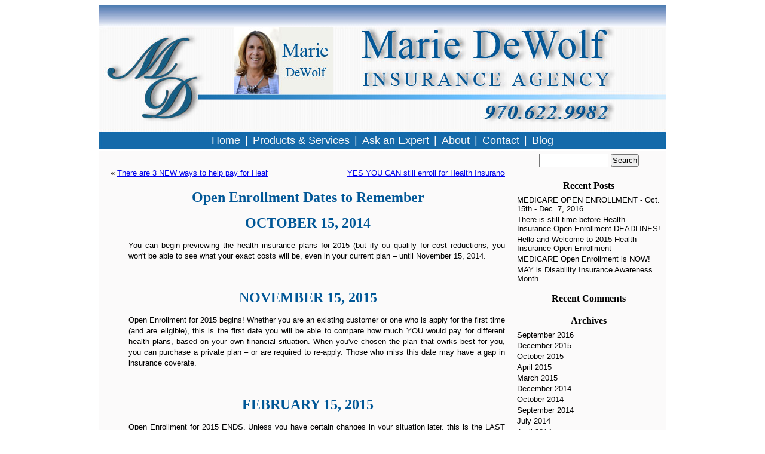

--- FILE ---
content_type: text/html; charset=UTF-8
request_url: https://mariedewolfinsurance.com/blog/?p=79
body_size: 30430
content:
<!DOCTYPE html PUBLIC "-//W3C//DTD XHTML 1.0 Strict//EN" "http://www.w3.org/TR/xhtml1/DTD/xhtml1-strict.dtd">
<html xmlns="http://www.w3.org/1999/xhtml" lang="en-US">
<head profile="http://gmpg.org/xfn/11">
<meta http-equiv="Content-Type" content="text/html; charset=UTF-8" />

<title>Open Enrollment Dates to Remember | Marie DeWolf Insurance</title>

<script type ="text/javascript" src="https://ajax.googleapis.com/ajax/libs/jquery/1.7.2/jquery.min.js"></script>
<script type ="text/javascript" src="/scripts/js.php?js=include.js&amp;sh=1&amp;ts=20180510145140"></script>
<script type ="text/javascript" src="/scripts/js.php?js=links.js&amp;sh=1&amp;ts=20150608133214"></script>
<link rel="stylesheet" type ="text/css" href="/css/css.php?css=/blog/wp-content/themes/custom/style.css&amp;ts=1529595857&amp;xc=1&amp;xr=1" />
<script type ="text/javascript"><!--
_FUW.U.setupAnalytics('www.mariedewolfinsurance.com', 'UA-5017363-24', 15);
//-->
</script>
<link href="https://fredsusedwebsites.com/icons/iconf.css" type="text/css" rel="stylesheet">
<link href="https://fredsusedwebsites.com/icons/iconf.css" type="text/css" rel="stylesheet">
<link rel="pingback" href="https://mariedewolfinsurance.com/blog/xmlrpc.php" />

<style type="text/css" media="screen">

	#page { background: url("https://mariedewolfinsurance.com/blog/wp-content/themes/custom/images/kubrickbgwide.jpg") repeat-y top; border: none; }

</style>


<!-- All in One SEO Pack 2.3.12.5 by Michael Torbert of Semper Fi Web Design[278,350] -->
<meta name="description"  content="Important Dates to remember about Open Enrollment for Healthcare happening in the fall of 2014 for Health Insurance coverage beginning 1/1/15." />

<meta name="keywords"  content="health insurance,open enrollment 2015,gap in insurance coverage,last day to enroll in health insurance,avoid paying a fine in 2015 for health care,,apply for healthcare now,healthcare open enrollment 2015,open enrollment" />

<link rel="canonical" href="https://mariedewolfinsurance.com/blog/?p=79" />
<!-- /all in one seo pack -->
<link rel='dns-prefetch' href='//s0.wp.com' />
<link rel='dns-prefetch' href='//secure.gravatar.com' />
<link rel='dns-prefetch' href='//s.w.org' />
<link rel="alternate" type="application/rss+xml" title="Marie DeWolf Insurance &raquo; Feed" href="https://mariedewolfinsurance.com/blog/?feed=rss2" />
<link rel="alternate" type="application/rss+xml" title="Marie DeWolf Insurance &raquo; Comments Feed" href="https://mariedewolfinsurance.com/blog/?feed=comments-rss2" />
<link rel="alternate" type="application/rss+xml" title="Marie DeWolf Insurance &raquo; Open Enrollment Dates to Remember Comments Feed" href="https://mariedewolfinsurance.com/blog/?feed=rss2&#038;p=79" />
		<script type="text/javascript">
			window._wpemojiSettings = {"baseUrl":"https:\/\/s.w.org\/images\/core\/emoji\/2.2.1\/72x72\/","ext":".png","svgUrl":"https:\/\/s.w.org\/images\/core\/emoji\/2.2.1\/svg\/","svgExt":".svg","source":{"concatemoji":"https:\/\/mariedewolfinsurance.com\/blog\/wp-includes\/js\/wp-emoji-release.min.js?ver=4.7.4"}};
			!function(a,b,c){function d(a){var b,c,d,e,f=String.fromCharCode;if(!k||!k.fillText)return!1;switch(k.clearRect(0,0,j.width,j.height),k.textBaseline="top",k.font="600 32px Arial",a){case"flag":return k.fillText(f(55356,56826,55356,56819),0,0),!(j.toDataURL().length<3e3)&&(k.clearRect(0,0,j.width,j.height),k.fillText(f(55356,57331,65039,8205,55356,57096),0,0),b=j.toDataURL(),k.clearRect(0,0,j.width,j.height),k.fillText(f(55356,57331,55356,57096),0,0),c=j.toDataURL(),b!==c);case"emoji4":return k.fillText(f(55357,56425,55356,57341,8205,55357,56507),0,0),d=j.toDataURL(),k.clearRect(0,0,j.width,j.height),k.fillText(f(55357,56425,55356,57341,55357,56507),0,0),e=j.toDataURL(),d!==e}return!1}function e(a){var c=b.createElement("script");c.src=a,c.defer=c.type="text/javascript",b.getElementsByTagName("head")[0].appendChild(c)}var f,g,h,i,j=b.createElement("canvas"),k=j.getContext&&j.getContext("2d");for(i=Array("flag","emoji4"),c.supports={everything:!0,everythingExceptFlag:!0},h=0;h<i.length;h++)c.supports[i[h]]=d(i[h]),c.supports.everything=c.supports.everything&&c.supports[i[h]],"flag"!==i[h]&&(c.supports.everythingExceptFlag=c.supports.everythingExceptFlag&&c.supports[i[h]]);c.supports.everythingExceptFlag=c.supports.everythingExceptFlag&&!c.supports.flag,c.DOMReady=!1,c.readyCallback=function(){c.DOMReady=!0},c.supports.everything||(g=function(){c.readyCallback()},b.addEventListener?(b.addEventListener("DOMContentLoaded",g,!1),a.addEventListener("load",g,!1)):(a.attachEvent("onload",g),b.attachEvent("onreadystatechange",function(){"complete"===b.readyState&&c.readyCallback()})),f=c.source||{},f.concatemoji?e(f.concatemoji):f.wpemoji&&f.twemoji&&(e(f.twemoji),e(f.wpemoji)))}(window,document,window._wpemojiSettings);
		</script>
		<style type="text/css">
img.wp-smiley,
img.emoji {
	display: inline !important;
	border: none !important;
	box-shadow: none !important;
	height: 1em !important;
	width: 1em !important;
	margin: 0 .07em !important;
	vertical-align: -0.1em !important;
	background: none !important;
	padding: 0 !important;
}
</style>
<link rel='stylesheet' id='jetpack_css-css'  href='https://mariedewolfinsurance.com/blog/wp-content/plugins/jetpack/css/jetpack.css?ver=4.9' type='text/css' media='all' />
<script type='text/javascript' src='https://mariedewolfinsurance.com/blog/wp-includes/js/jquery/jquery.js?ver=1.12.4'></script>
<script type='text/javascript' src='https://mariedewolfinsurance.com/blog/wp-includes/js/jquery/jquery-migrate.min.js?ver=1.4.1'></script>
<link rel='https://api.w.org/' href='https://mariedewolfinsurance.com/blog/?rest_route=/' />
<link rel="EditURI" type="application/rsd+xml" title="RSD" href="https://mariedewolfinsurance.com/blog/xmlrpc.php?rsd" />
<link rel="wlwmanifest" type="application/wlwmanifest+xml" href="https://mariedewolfinsurance.com/blog/wp-includes/wlwmanifest.xml" /> 
<link rel='prev' title='There are 3 NEW ways to help pay for Health Insurance' href='https://mariedewolfinsurance.com/blog/?p=73' />
<link rel='next' title='YES YOU CAN still enroll for Health Insurance' href='https://mariedewolfinsurance.com/blog/?p=83' />
<meta name="generator" content="WordPress 4.7.4" />
<link rel='shortlink' href='https://wp.me/p40Wki-1h' />
<link rel="alternate" type="application/json+oembed" href="https://mariedewolfinsurance.com/blog/?rest_route=%2Foembed%2F1.0%2Fembed&#038;url=https%3A%2F%2Fmariedewolfinsurance.com%2Fblog%2F%3Fp%3D79" />
<link rel="alternate" type="text/xml+oembed" href="https://mariedewolfinsurance.com/blog/?rest_route=%2Foembed%2F1.0%2Fembed&#038;url=https%3A%2F%2Fmariedewolfinsurance.com%2Fblog%2F%3Fp%3D79&#038;format=xml" />

<link rel='dns-prefetch' href='//v0.wordpress.com'>
		<style type="text/css">.recentcomments a{display:inline !important;padding:0 !important;margin:0 !important;}</style>
		
<!-- Jetpack Open Graph Tags -->
<meta property="og:type" content="article" />
<meta property="og:title" content="Open Enrollment Dates to Remember" />
<meta property="og:url" content="https://mariedewolfinsurance.com/blog/?p=79" />
<meta property="og:description" content="OCTOBER 15, 2014 You can begin previewing the health insurance plans for 2015 (but ify ou qualify for cost reductions, you won&#039;t be able to see what your exact costs will be, even in your current p…" />
<meta property="article:published_time" content="2014-10-25T06:00:15-06:00" />
<meta property="article:modified_time" content="2014-10-22T21:10:28-06:00" />
<meta property="og:site_name" content="Marie DeWolf Insurance" />
<meta property="og:image" content="https://s0.wp.com/i/blank.jpg" />
<meta property="og:locale" content="en_US" />
<meta name="twitter:card" content="summary" />
</head>
<body class="post-template-default single single-post postid-79 single-format-standard">
<script type ="text/javascript" src="/scripts/js.php?js=memberUtils.js&amp;sh=1&amp;ts=2016042891728"></script>

<script type="text/javascript" src="https://www.google.com/jsapi?key=AIzaSyBEePy4z8WyQS1gec4szHWB_bGyUcdHSQU"></script>
<script type="text/javascript" src="/scripts/js.php?js=xdom.js&amp;sh=1&amp;ts=20180826125721"></script>
<script type="text/javascript" src="/scripts/js.php?js=jquery.easing.js&amp;sh=1&amp;ts=20090617210613"></script>
<script type="text/javascript">
  <!--
// Body common javascript
new AnimatedImage('0',5000, {"width":166,"height":111,"trans_time":1000,"pan_time":10000,"trans_effect":"fadeover","easing":"easeOutQuad","repeat":true,"randomize":false,"start_disp_time":5000,"paging":""}, [{"src":"\/AnimatedImages\/header_image_rotation\/Marie2016.jpg","width":166,"height":111,"panorama":false},{"src":"\/AnimatedImages\/header_image_rotation\/BoydLake6369.jpg","width":166,"height":111,"panorama":false},{"src":"\/AnimatedImages\/header_image_rotation\/MjBalloon2.jpg","width":166,"height":111,"panorama":false},{"src":"\/AnimatedImages\/header_image_rotation\/ColorfulFlowers6534.jpg","width":166,"height":111,"panorama":false},{"src":"\/AnimatedImages\/header_image_rotation\/Mj-Balloon-EmbassySuites.jpg","width":166,"height":111,"panorama":false},{"src":"\/AnimatedImages\/header_image_rotation\/MjYellowBalloon.jpg","width":166,"height":111,"panorama":false},{"src":"\/AnimatedImages\/header_image_rotation\/NeonRialto7118.jpg","width":166,"height":111,"panorama":false},{"src":"\/AnimatedImages\/header_image_rotation\/SiningMoon6414.jpg","width":166,"height":111,"panorama":false},{"src":"\/AnimatedImages\/header_image_rotation\/IM000002.JPG","width":166,"height":111,"panorama":false}], null);
_FUW.LinksPopupMgmt.addSet('',{set:'main',level:-1,className:'navTop',cid:'navTop',children:[
    {set:'main',level:0,className:'navTop',cid:'navTop1',name:'home',id:'navTop_home',url:'/',xoff:0,yoff:1,ypad:0,up:0,dir:'right',over:200,out:200,bbl:50,xanc:'left',yanc:'bottom',title:'Home',children:null},
    {set:'main',level:0,className:'navTop',cid:'navTop1',name:'ProductsServices',id:'navTop_ProductsServices',url:'/products-services',xoff:0,yoff:1,ypad:0,up:0,dir:'right',over:200,out:200,bbl:50,xanc:'left',yanc:'bottom',title:'Products & Services',children:[
        {set:'main',level:1,className:'navTop1',cid:'navTop2',name:'PrivacyPolicy',id:'navTop1_PrivacyPolicy',url:'/privacy-policy',xoff:10,yoff:0,ypad:0,up:0,dir:'right',over:200,out:200,bbl:50,xanc:'right',yanc:'top',title:'Privacy Policy',children:null}
    ]},
    {set:'main',level:0,className:'navTop',cid:'navTop1',name:'AskanInsuranceExpert',id:'navTop_AskanInsuranceExpert',url:'/ask-an-expert',xoff:0,yoff:1,ypad:0,up:0,dir:'right',over:200,out:200,bbl:50,xanc:'left',yanc:'bottom',title:'Ask an Expert',children:null},
    {set:'main',level:0,className:'navTop',cid:'navTop1',name:'AboutUs',id:'navTop_AboutUs',url:'/about-us',xoff:0,yoff:1,ypad:0,up:0,dir:'right',over:200,out:200,bbl:50,xanc:'left',yanc:'bottom',title:'About',children:[
        {set:'main',level:1,className:'navTop1',cid:'navTop2',name:'CommunityInvolvement',id:'navTop1_CommunityInvolvement',url:'/community-involvement',xoff:10,yoff:0,ypad:0,up:0,dir:'right',over:200,out:200,bbl:50,xanc:'right',yanc:'top',title:'Community Involvement',children:null}
    ]},
    {set:'main',level:0,className:'navTop',cid:'navTop1',name:'siteContact',id:'navTop_siteContact',url:'/contact-us',xoff:0,yoff:1,ypad:0,up:0,dir:'right',over:200,out:200,bbl:50,xanc:'left',yanc:'bottom',title:'Contact',children:null},
    {set:'main',level:0,className:'navTop',cid:'navTop1',name:'blog',id:'navTop_blog',url:'/blog',xoff:0,yoff:1,ypad:0,up:0,dir:'right',over:200,out:200,bbl:50,xanc:'left',yanc:'bottom',title:'Blog',children:[
        {set:'main',level:1,className:'navTop1',cid:'navTop2',name:'blogAdmin',id:'navTop1_blogAdmin',url:'/blog/wp-admin/',xoff:10,yoff:0,ypad:0,up:0,dir:'right',over:200,out:200,bbl:50,xanc:'right',yanc:'top',title:'Blog Admin',children:null}
    ]}
]});
_FUW.LinksPopupMgmt.isResponsive = true;
-->
</script>
<div id="mainPageElement">
  <div id="headerElement"><div id="headerAddElement"><div class="AnimatedImages-header_image_rotation AnimatedImagesContainer"><div class="AnimatedImageFrame" style="position:relative;width:100%;height:111px;"><div class="AnimatedImageContainer"><img src="/AnimatedImages/header_image_rotation/Marie2016.jpg" width="166" height="111" alt="" id="animated_image_id0" style="position:absolute;left:0px;top:0px;"/></div></div></div></div><a class="xdomImageLink" href="/index.php"><img src="/images/HeaderBG2.jpg" alt="Home"/></a></div>
  <div id="mainBodyElement">
    <div class="pageLeft"><div id="PrintBlock"><div> </div></div>	<div id="content" class="narrowcolumn" role="main">

	
		<div class="navigation">
			<div class="alignleft prevNextLink">&#xAB; <a href="https://mariedewolfinsurance.com/blog/?p=73" rel="prev">There are 3 NEW ways to help pay for Health Insurance</a></div>
			<div class="alignright prevNextLink"><a href="https://mariedewolfinsurance.com/blog/?p=83" rel="next">YES YOU CAN still enroll for Health Insurance</a> &#xBB;</div>
			<div style="clear:both;"></div>
		</div>
		<div class="post-79 post type-post status-publish format-standard hentry category-2015-open-enrollment-dates category-health-care-reform category-health-insurance category-health-insurance-deadline category-loveland-colorado category-marie-dewolf category-marie-dewolf-insurance category-northern-colorado category-open-enrollment tag-apply-for-healthcare-now tag-healthcare-open-enrollment-2015 tag-open-enrollment" id="post-79">
			<h2>Open Enrollment Dates to Remember</h2>

			<div class="entry">
				<h2>OCTOBER 15, 2014</h2>
<p style="padding-left: 30px;">You can begin previewing the health insurance plans for 2015 (but ify ou qualify for cost reductions, you won't be able to see what your exact costs will be, even in your current plan &#x2013; until November 15, 2014.</p>
<p>&#xA0;</p>
<h2>NOVEMBER 15, 2015</h2>
<p style="padding-left: 30px;">Open Enrollment for 2015 begins! Whether you are an existing customer or one who is apply for the first time (and are eligible), this is the first date you will be able to compare how much YOU would pay for different health plans, based on your own financial situation. When you've chosen the plan that owrks best for you, you can purchase a private plan &#x2013; or are required to re-apply. Those who miss this date may have a gap in insurance coverate.</p>
<p>&#xA0;</p>
<h2>FEBRUARY 15, 2015</h2>
<p style="padding-left: 30px;">Open Enrollment for 2015 ENDS. Unless you have certain changes in your situation later, this is the LAST DAY to enroll in health insurance and avoid paying a fine in 2015.</p>

								<p>Tags: <a href="https://mariedewolfinsurance.com/blog/?tag=apply-for-healthcare-now" rel="tag">Apply for Healthcare now</a>, <a href="https://mariedewolfinsurance.com/blog/?tag=healthcare-open-enrollment-2015" rel="tag">Healthcare Open Enrollment 2015</a>, <a href="https://mariedewolfinsurance.com/blog/?tag=open-enrollment" rel="tag">Open Enrollment</a></p>
				<p class="postmetadata alt">
					<small>
						This entry was posted
												on Saturday, October 25th, 2014 at 6:00 am						and is filed under <a href="https://mariedewolfinsurance.com/blog/?cat=37" rel="category">2015 Open Enrollment Dates</a>, <a href="https://mariedewolfinsurance.com/blog/?cat=14" rel="category">Health Care Reform</a>, <a href="https://mariedewolfinsurance.com/blog/?cat=6" rel="category">Health Insurance</a>, <a href="https://mariedewolfinsurance.com/blog/?cat=18" rel="category">Health Insurance deadline</a>, <a href="https://mariedewolfinsurance.com/blog/?cat=7" rel="category">Loveland Colorado</a>, <a href="https://mariedewolfinsurance.com/blog/?cat=4" rel="category">Marie DeWolf</a>, <a href="https://mariedewolfinsurance.com/blog/?cat=31" rel="category">Marie DeWolf Insurance</a>, <a href="https://mariedewolfinsurance.com/blog/?cat=8" rel="category">Northern Colorado</a>, <a href="https://mariedewolfinsurance.com/blog/?cat=53" rel="category">Open Enrollment</a>.
						You can follow any responses to this entry through the <a href="https://mariedewolfinsurance.com/blog/?feed=rss2&amp;p=79">RSS 2.0</a> feed.

													You can <a href="#respond">leave a response</a>, or <a href="http://mariedewolfinsurance.com/blog/wp-trackback.php?p=79" rel="trackback">trackback</a> from your own site.

						
					</small>
				</p>

			</div>
		</div>

	
<!-- You can start editing here. -->


			<!-- If comments are open, but there are no comments. -->

	 


<div id="respond">

<h3>Leave a Reply</h3>

<div class="cancel-comment-reply">
	<small><a rel="nofollow" id="cancel-comment-reply-link" href="/blog/?p=79#respond" style="display:none;">Click here to cancel reply.</a></small>
</div>


<form action="http://mariedewolfinsurance.com/blog/wp-comments-post.php" method="post" id="commentform">


<p><input type="text" name="author" id="author" value="" size="22" tabindex="1" aria-required="true"></input>
<label for="author"><small>Name (required)</small></label></p>

<p><input type="text" name="email" id="email" value="" size="22" tabindex="2" aria-required="true"></input>
<label for="email"><small>Mail (will not be published) (required)</small></label></p>

<p><input type="text" name="url" id="url" value="" size="22" tabindex="3"></input>
<label for="url"><small>Website</small></label></p>


<!--<p><small><strong>XHTML:</strong> You can use these tags: <code>&lt;a href=&quot;&quot; title=&quot;&quot;&gt; &lt;abbr title=&quot;&quot;&gt; &lt;acronym title=&quot;&quot;&gt; &lt;b&gt; &lt;blockquote cite=&quot;&quot;&gt; &lt;cite&gt; &lt;code&gt; &lt;del datetime=&quot;&quot;&gt; &lt;em&gt; &lt;i&gt; &lt;q cite=&quot;&quot;&gt; &lt;s&gt; &lt;strike&gt; &lt;strong&gt; </code></small></p>-->

<p><textarea name="comment" id="comment" cols="100%" rows="10" tabindex="4"></textarea></p>

<p><input name="submit" type="submit" id="submit" tabindex="5" value="Submit Comment"></input>
<input type="hidden" name="comment_post_ID" value="79" id="comment_post_ID"></input>
<input type="hidden" name="comment_parent" id="comment_parent" value="0"></input>
</p>
<p style="display: none;"><input type="hidden" id="akismet_comment_nonce" name="akismet_comment_nonce" value="db4a8e39e6"></input></p><p class="comment-subscription-form"><input type="checkbox" name="subscribe_comments" id="subscribe_comments" value="subscribe" style="width: auto; -moz-appearance: checkbox; -webkit-appearance: checkbox;"></input> <label class="subscribe-label" id="subscribe-label" for="subscribe_comments">Notify me of follow-up comments by email.</label></p><p class="comment-subscription-form"><input type="checkbox" name="subscribe_blog" id="subscribe_blog" value="subscribe" style="width: auto; -moz-appearance: checkbox; -webkit-appearance: checkbox;"></input> <label class="subscribe-label" id="subscribe-blog-label" for="subscribe_blog">Notify me of new posts by email.</label></p><p style="display: none;"><input type="hidden" id="ak_js" name="ak_js" value="154"></input></p>
</form>

</div>


	
	</div>
<div class="pageContentBottom"></div></div>
    <div class="pageRight">	<div id="sidebar" role="complementary">
		<ul>
			<li id="search-2" class="widget widget_search"><form role="search" method="get" id="searchform" class="searchform" action="https://mariedewolfinsurance.com/blog/">
				<div>
					<label class="screen-reader-text" for="s">Search for:</label>
					<input type="text" value="" name="s" id="s"></input>
					<input type="submit" id="searchsubmit" value="Search"></input>
				</div>
			</form></li>		<li id="recent-posts-2" class="widget widget_recent_entries">		<h2 class="widgettitle">Recent Posts</h2>		<ul>
					<li>
				<a href="https://mariedewolfinsurance.com/blog/?p=127">MEDICARE OPEN ENROLLMENT - Oct. 15th - Dec. 7, 2016</a>
						</li>
					<li>
				<a href="https://mariedewolfinsurance.com/blog/?p=118">There is still time before Health Insurance Open Enrollment DEADLINES!</a>
						</li>
					<li>
				<a href="https://mariedewolfinsurance.com/blog/?p=112">Hello and Welcome to 2015 Health Insurance Open Enrollment</a>
						</li>
					<li>
				<a href="https://mariedewolfinsurance.com/blog/?p=108">MEDICARE Open Enrollment is NOW!</a>
						</li>
					<li>
				<a href="https://mariedewolfinsurance.com/blog/?p=104">MAY is Disability Insurance Awareness Month</a>
						</li>
				</ul>
		</li>		<li id="recent-comments-2" class="widget widget_recent_comments"><h2 class="widgettitle">Recent Comments</h2><ul id="recentcomments"></ul></li><li id="archives-2" class="widget widget_archive"><h2 class="widgettitle">Archives</h2>		<ul>
			<li><a href="https://mariedewolfinsurance.com/blog/?m=201609">September 2016</a></li>
	<li><a href="https://mariedewolfinsurance.com/blog/?m=201512">December 2015</a></li>
	<li><a href="https://mariedewolfinsurance.com/blog/?m=201510">October 2015</a></li>
	<li><a href="https://mariedewolfinsurance.com/blog/?m=201504">April 2015</a></li>
	<li><a href="https://mariedewolfinsurance.com/blog/?m=201503">March 2015</a></li>
	<li><a href="https://mariedewolfinsurance.com/blog/?m=201412">December 2014</a></li>
	<li><a href="https://mariedewolfinsurance.com/blog/?m=201410">October 2014</a></li>
	<li><a href="https://mariedewolfinsurance.com/blog/?m=201409">September 2014</a></li>
	<li><a href="https://mariedewolfinsurance.com/blog/?m=201407">July 2014</a></li>
	<li><a href="https://mariedewolfinsurance.com/blog/?m=201404">April 2014</a></li>
	<li><a href="https://mariedewolfinsurance.com/blog/?m=201403">March 2014</a></li>
	<li><a href="https://mariedewolfinsurance.com/blog/?m=201401">January 2014</a></li>
	<li><a href="https://mariedewolfinsurance.com/blog/?m=201310">October 2013</a></li>
	<li><a href="https://mariedewolfinsurance.com/blog/?m=201309">September 2013</a></li>
		</ul>
		</li><li id="categories-2" class="widget widget_categories"><h2 class="widgettitle">Categories</h2>		<ul>
	<li class="cat-item cat-item-19"><a href="https://mariedewolfinsurance.com/blog/?cat=19">2014 Healthcare Insurance Deadlines</a>
</li>
	<li class="cat-item cat-item-40"><a href="https://mariedewolfinsurance.com/blog/?cat=40">2015 Health Care Insurance enrollment</a>
</li>
	<li class="cat-item cat-item-37"><a href="https://mariedewolfinsurance.com/blog/?cat=37">2015 Open Enrollment Dates</a>
</li>
	<li class="cat-item cat-item-60"><a href="https://mariedewolfinsurance.com/blog/?cat=60">2015 Open Enrollment Deadline</a>
</li>
	<li class="cat-item cat-item-63"><a href="https://mariedewolfinsurance.com/blog/?cat=63">2016 Open Enrollment Deadline</a>
</li>
	<li class="cat-item cat-item-17"><a href="https://mariedewolfinsurance.com/blog/?cat=17">Advanced Tax Credit</a>
</li>
	<li class="cat-item cat-item-41"><a href="https://mariedewolfinsurance.com/blog/?cat=41">Auto Insurance</a>
</li>
	<li class="cat-item cat-item-2"><a href="https://mariedewolfinsurance.com/blog/?cat=2">DeWolf-Tarin &amp; Associates Insurance Agency</a>
</li>
	<li class="cat-item cat-item-47"><a href="https://mariedewolfinsurance.com/blog/?cat=47">Disability Insurance</a>
</li>
	<li class="cat-item cat-item-14"><a href="https://mariedewolfinsurance.com/blog/?cat=14">Health Care Reform</a>
</li>
	<li class="cat-item cat-item-6"><a href="https://mariedewolfinsurance.com/blog/?cat=6">Health Insurance</a>
</li>
	<li class="cat-item cat-item-18"><a href="https://mariedewolfinsurance.com/blog/?cat=18">Health Insurance deadline</a>
</li>
	<li class="cat-item cat-item-32"><a href="https://mariedewolfinsurance.com/blog/?cat=32">Health Insurance Plan</a>
</li>
	<li class="cat-item cat-item-33"><a href="https://mariedewolfinsurance.com/blog/?cat=33">Health Insurance Subsidy</a>
</li>
	<li class="cat-item cat-item-3"><a href="https://mariedewolfinsurance.com/blog/?cat=3">Healthcare Insurance changes 10/1/13</a>
</li>
	<li class="cat-item cat-item-22"><a href="https://mariedewolfinsurance.com/blog/?cat=22">Healthcare Subsidy</a>
</li>
	<li class="cat-item cat-item-5"><a href="https://mariedewolfinsurance.com/blog/?cat=5">Insurance Agent</a>
</li>
	<li class="cat-item cat-item-7"><a href="https://mariedewolfinsurance.com/blog/?cat=7">Loveland Colorado</a>
</li>
	<li class="cat-item cat-item-4"><a href="https://mariedewolfinsurance.com/blog/?cat=4">Marie DeWolf</a>
</li>
	<li class="cat-item cat-item-31"><a href="https://mariedewolfinsurance.com/blog/?cat=31" title="Marie DeWolf Insurance is located in Loveland, Colorado and serves the Northern Colorado region, enabling companies and individuals to make cost-effective insurance choices.">Marie DeWolf Insurance</a>
</li>
	<li class="cat-item cat-item-58"><a href="https://mariedewolfinsurance.com/blog/?cat=58">Medicare</a>
</li>
	<li class="cat-item cat-item-59"><a href="https://mariedewolfinsurance.com/blog/?cat=59">Medicare Open Enrollment</a>
</li>
	<li class="cat-item cat-item-8"><a href="https://mariedewolfinsurance.com/blog/?cat=8">Northern Colorado</a>
</li>
	<li class="cat-item cat-item-15"><a href="https://mariedewolfinsurance.com/blog/?cat=15">OBAMA Care</a>
</li>
	<li class="cat-item cat-item-53"><a href="https://mariedewolfinsurance.com/blog/?cat=53">Open Enrollment</a>
</li>
	<li class="cat-item cat-item-34"><a href="https://mariedewolfinsurance.com/blog/?cat=34">Open Enrollment 2014</a>
</li>
	<li class="cat-item cat-item-12"><a href="https://mariedewolfinsurance.com/blog/?cat=12">The Hartford&#x2019;s AARP Homeowners Insurance Program</a>
</li>
	<li class="cat-item cat-item-43"><a href="https://mariedewolfinsurance.com/blog/?cat=43">Workers' Compensation</a>
</li>
		</ul>
</li><li id="meta-2" class="widget widget_meta"><h2 class="widgettitle">Meta</h2>			<ul>
						<li><a href="https://mariedewolfinsurance.com/blog/wp-login.php">Log in</a></li>
			<li><a href="https://mariedewolfinsurance.com/blog/?feed=rss2">Entries <abbr title="Really Simple Syndication">RSS</abbr></a></li>
			<li><a href="https://mariedewolfinsurance.com/blog/?feed=comments-rss2">Comments <abbr title="Really Simple Syndication">RSS</abbr></a></li>
			<li><a href="https://wordpress.org/" title="Powered by WordPress, state-of-the-art semantic personal publishing platform.">WordPress.org</a></li>			</ul>
			</li>		</ul>
	</div>

</div>
    <div class="footerContainer">
      <div class="footerRule"></div>
      <div><div class="pageContentArea" style="position:relative;">
<h4 style="text-align: center;"><span style="font-family: 'times new roman', times;"><strong><span style="color: #175d82;">Marie DeWolf Insurance<br/></span></strong><span style="color: #175d82;">970.622.9982</span><strong><em><span style="color: #175d82;"> &#xA0;|&#xA0;</span></em><span style="color: #175d82;">2114 N. Lincoln, Suite&#xA0;206 | Loveland, CO | 80538&#xA0;</span></strong></span></h4>
<h4 style="text-align: right;"><span style="color: #175d82;">"Like" us on Facebook!&#xA0;<a href="https://www.facebook.com/pages/DeWolf-Tarin-Insurance-LLC/126389484109857" title="DeWolf-Tarin &amp; Associates Insurance Company - "><span style="color: #175d82;"><img src="/upload/StaffPhotos/Facebook2.png" width="36" height="34" alt="DeWolf-Tarin &amp; Associates Insurance Agency on Facebook" title="DeWolf-Tarin &amp; Associates Insurance Agency on Facebook" style="margin: 5px; vertical-align: middle;"/></span></a></span></h4>
</div></div>
      <div class="navBottom"><!--Link Container--><a title="Home" class="navBottomLink firstLink" id="navBottomhome" href="/">Home</a>  <a title="Contact" class="navBottomLink" id="navBottomsiteContact" href="/contact-us">Contact</a>  <a title="Privacy Policy" class="navBottomLink lastLink" id="navBottomPrivacyPolicy" href="/privacy-policy">Privacy Policy</a></div>
    </div>
    <table class="FUWLink" cellspacing="0" cellpadding="5" style="float:right;">
      <tr>
        <td>Powered By<br/><a href="https://www.fredsusedwebsites.com/" target="_blank">Fred's Used Websites</a></td>
        <td>
          <a class="xdomImageLink" href="https://www.fredsusedwebsites.com/" target="_blank"><img src="https://www.fredsusedwebsites.com/images/TruckIcon25.png" alt="Fred's Used Websites - Seriously Useful Technology ~ User Friendly Design" width="60" height="30" class="png"/></a>
        </td>
      </tr>
    </table>
  </div>
  <div class="Anchor" id="topLinkElement">
    <div class="navTop" id="navTop"><!--Link Container--><a class="navTopLink firstLink" id="navTop_home" href="/">Home</a> | <a class="navTopLink" id="navTop_ProductsServices" href="/products-services">Products &amp; Services</a> | <a class="navTopLink" id="navTop_AskanInsuranceExpert" href="/ask-an-expert">Ask an Expert</a> | <a class="navTopLink" id="navTop_AboutUs" href="/about-us">About</a> | <a class="navTopLink" id="navTop_siteContact" href="/contact-us">Contact</a> | <a class="navTopSelectedLink lastLink" id="navTop_blog" href="/blog">Blog</a></div>
    <noscript>
      <div class="xdomWarningBlock">
        <p>This site uses javascript for dropdown links you see below. You should enable javascript in your browser for a much better user experience.</p>
        <a href="/blog/wp-admin/">Blog Admin</a>
      </div>
    </noscript>
  </div>
</div>
	<div style="display:none">
	</div>
<script type='text/javascript' src='https://mariedewolfinsurance.com/blog/wp-content/plugins/akismet/_inc/form.js?ver=3.3.2'></script>
<script type='text/javascript' src='https://mariedewolfinsurance.com/blog/wp-includes/js/comment-reply.min.js?ver=4.7.4'></script>
<script type='text/javascript' src='https://s0.wp.com/wp-content/js/devicepx-jetpack.js?ver=202604'></script>
<script type='text/javascript' src='https://secure.gravatar.com/js/gprofiles.js?ver=2026Janaa'></script>
<script type='text/javascript'>
/* <![CDATA[ */
var WPGroHo = {"my_hash":""};
/* ]]> */
</script>
<script type='text/javascript' src='https://mariedewolfinsurance.com/blog/wp-content/plugins/jetpack/modules/wpgroho.js?ver=4.7.4'></script>
<script type='text/javascript' src='https://mariedewolfinsurance.com/blog/wp-includes/js/wp-embed.min.js?ver=4.7.4'></script>
<script type='text/javascript' src='https://stats.wp.com/e-202604.js' async defer></script>
<script type='text/javascript'>
	_stq = window._stq || [];
	_stq.push([ 'view', {v:'ext',j:'1:4.9',blog:'59329554',post:'79',tz:'0',srv:'mariedewolfinsurance.com'} ]);
	_stq.push([ 'clickTrackerInit', '59329554', '79' ]);
</script>
</body>
</html>


--- FILE ---
content_type: text/css;charset=UTF-8
request_url: https://mariedewolfinsurance.com/css/css.php?css=/blog/wp-content/themes/custom/style.css&ts=1529595857&xc=1&xr=1
body_size: 9440
content:

.WarningAdminContent, .adminContent {background-color:yellow; border:1px solid black;font-weight:bold;padding:5px}
.NoteAdminContent {background-color:yellow;border:1px solid black; border-radius:5px;padding:10px;}
.WarningErrorContent, .errorContent {color:yellow;background-color:red; border:1px solid black;font-weight:bold;padding:5px}
.xdomWarningText {font-weight:bold;color:red;}
.xdomLightWarning {font-weight:normal;color:red;}
.xdomModalBlocker {position:fixed;height:100%;width:100%;top:0px;left:0px;opacity:0.6;background:white none repeat scroll 0 0;z-index:1024} 
.xdomWarningBlocker {position:absolute;filter:alpha(opacity=60);opacity:0.6;background:red none repeat scroll 0 0;z-index:1024;pointer-events:none;}
.xdomWarningFrame {border: 1px solid #ff0000;}
.xdomWarningBlock {color:red;background-color:yellow; border:1px solid black; padding:5px;}
.xdomModalBlockerElement {background:url(/images/trans_black_75.png);display:none;z-index:-1;position:fixed;left:0;top:0;width:100%;height:100%;}
.DisabledEntryContainer {background-color:red;}
.DisabledEntryContainer img {opacity:0.5;filter:alpha(opacity=30);}
.DraggedElement {position:absolute;border:1px solid green;}
.DropZone {border:2px solid transparent;cursor:move;}
.DropOver {border:2px solid green !important;}
.manageLink img {border-color:transparent;background-color:transparent;}
.Anchor {position:relative;}
.Pointer {cursor:pointer;}
select, textarea, input {max-width:100%;}
.xdomWhiteOver {position:relative;box-shadow:rgba(0,0,0,0.4) 0px 0px 16px 2px;}
.xdomWhiteOver:before {content:'';display:block;position:absolute;top:0;right:0;bottom:0;left:0;background-color:rgba(255,255,255,0.50)}
.FacebookBlue {color:#3b5998;}
.GooglePlusOrange {color:#dd4b39;}
.InstagramBlue {color:#3f729b;}
.LinkedInBlue {color:#0976b4;}
.PinterestRed {color:#cc2127;}
.TwitterBlue {color:#55acee;}
.WordpressBlue {color:#21759b;}
.YouTubeRed {color:#cd201f;}
table.xdomBorderedTable {border-collapse:collapse;}
.xdomBorderedTable td, .xdomBorderedTable th {border:1px solid black;padding:2px;}
.xdomListSelectorList {background-color:white; border: grey 1px solid; white-space:nowrap; height:250px; overflow:auto}
.xdomListSelectorSelectedList {color: blue; font-weight:bold;white-space:nowrap;}
.xdomListSelectorSelectionList {color: blue; font-weight:bold;white-space:nowrap;}
.xdomListSelectorSelectedItem {background-color: blue; color:yellow}
.xdomListSelectorDisabledItem {font-style:oblique; font-weight:normal; color:grey;}
.xdomListSelectorInheritedItem {font-style:oblique;color:grey;}
.xdomListSelectorButton {width:100px;white-space:nowrap;}
.xdomPercentageBar {position:relative;border:1px solid #777;background-color:white;}
.xdomPercentageBar .indicator {position:absolute;z-index:1024;border-right:1px solid #777;}
.xdomPercentageBar .normalLevel {background-color:green;}
.xdomPercentageBar .warningLevel {background-color:yellow;}
.xdomPercentageBar .alertLevel {background-color:red;}
.xdomDefaultSelectLink {white-space:nowrap;padding:5px 8px 10px;}
.xdomDefaultSelectLink > select {margin:0px 0px 5px}
.xdomDefaultSelectLink > p {white-space:normal;}
.labeledSelectLink {border:0px;padding:0;margin:0;}
.xdomImageLink img, .xdomInputImage {border:0px;}
.xdomAjaxPopupContentMessage {text-align:left;}
.xdomAjaxPopupFormTable {width:100%;}
.PopupInlineEditWrapper {border:1px solid gray;min-height:100px}
.PopupInlineEditContainer {padding:5px;min-height:100px;}
.PopupInlineEditContainer:after {content:"";display:block;clear:both;}
.xdomHelpIcon:hover {filter:alpha(opacity=30); opacity:.30;}
.xdomHelpPopupLink {border:0px}
a.xdomHelpPopupLink:link img, a.xdomHelpPopupLink:visited img {border:0px solid}
.xdomHelpHoverContainer {position:absolute;width:400px;background-color:#000;color:#fff;text-align:left;padding:5px;font-weight:normal;font-size:10pt;white-space:normal;z-index:32000;}
.xdomEditForm {margin:10px 0px;}
.xdomEditForm table {margin:0px;}
.xdomEditFormTitleRow {text-align:center !important;font-size:14pt!important;font-weight:bold!important}
.xdomEditFormLabelCell {text-align:right; padding:1px 5px 1px 0;font-weight:bold;width:1%;display:table-cell;vertical-align:top;}
.xdomEditFormLabelCell label {white-space:nowrap}
.xdomEditFormControlRowTable {width:1%;margin:0px!important;}
.xdomEditFormControlRowTable .xdomEditFormLabelCell label {margin-left:20px;}
.xdomEditFormTextareaCell {padding:5px 0px;text-align:left !important;font-size:12pt }
.xdomEditFormGoogleMapCell {padding:10px 0px;position:relative;}
.xdomEditFormControlCell {text-align:left;padding:1px 0;display:table-cell;}
.xdomEditFormControlCell a:link,.xdomEditFormControlCell a:visited {background:transparent;border:0px}
.xdomEditFormControlCell img {border:0px}
.xdomEditFormCell {padding:2px 0;}
.xdomEditFormControlEntry {float:left;margin-left:5px;}
.xdomEditFormIsLabel {color:#888;font-style:italic;}
.xdomEditFormLabelPlain {font-size: 12px;font-weight: normal;}
.xdomLabeledFormRow {display:table-row;}
.xdomEditFormButtonCell {text-align:center;padding-bottom:20px;}
.xdomEditFormButtonCell button {font-size:20px;}
.miniAjaxEmptyControl {color:#888;font-style:italic;}
.miniAjaxForm {width:100%;}
.miniAjaxForm input, .miniAjaxForm select {width:100%;border-radius:4px;font-size:12px;padding:1px;}
.miniAjaxForm button {font-size:12px;}
.xdomAjaxPopupShrink {display:none;} 
.xdomAjaxPopupExpand {position:absolute;height:auto;width:auto;top:-250px;left:-250px;background-color:white;z-index:20025; border:3px solid #aaaaaa;}
.xdomAjaxPopupContentClose {cursor:pointer;float:right;}
.xdomAjaxPopupContentHead {border-bottom:2px solid #aaaaaa;background-color:#cccccc;text-align:left;padding:2px;cursor:move;width:100%}
.xdomAjaxPopupContentBody {padding:10px;color:black;text-align:left;}
.xdomAjaxPopupContentBody table {color:black}
.xdomRequiredControl {background-color:pink;}
.xdomRequiredControlFail {background-color:red;color:#000;}
.xdomRequiredControlLabel {}
.xdomRequiredControlLabelFail {color:red; font-weight:bold;}
.ControlOnLeft {width:1%;padding-right:5px;}
.LabelOnRight {width:99%;text-align:left;}
.LabelOnRight label {white-space:normal;}
.FUWLink {font-size:11px;text-align:center}
.FUWLink a {font-style:italic;font-weight:bold;}
.FUWLink a hover {background-color:black;color:red}
.FUWLink img {float:right;border:0px;}
.StdYouTubeFrame {position:relative;width:100%!important;height:auto!important;}
.StdYouTubeFrame:before {content:"";display:block;padding-top:56.26%;}
.StdYouTubeFrame > div {position:absolute;z-index:20;left:0;top:0;right:0;bottom:0;}
.StdYouTubeFrame iframe {border:0 none;width:100%!important;height:100%!important;}
.DisplayNone {display:none!important;}
.FloatRight {float:right;margin-left:10px;margin-bottom:5px;}
.FloatLeft {float:left;margin-right:10px;margin-bottom:5px;}
img.png { behavior: url("/pngbehavior.htc"); }
.searchText {width:440px;}
.memberDirectoryOptionSelectorSelect {width:320px;}
.memberDirectoryQuerySelectorSelect {width:320px;}
.memberDirectoryGroupSelectorSelect {width:320px;}
.nowrapCenter {white-space:nowrap;text-align:center;}
.nowrapLeft {white-space:nowrap;text-align:left;}
.nowrapRight {white-space:nowrap;text-align:right;}
.PhotoAlbumContentImageTitle {word-break:break-all;}
.pre {white-space:pre;}
.width_100pct {width:100%;}
.positionRelative {position:relative;}
.bold {font-weight:bold;}
.grayText {color:#999;font-style:italic;}
a.transImageLink:link,a.transImageLink:visited,a.transImageLink:hover {background-color:transparent!important;}
.memberImageLink {margin-right:10px;}
.memberImageLink img {vertical-align:middle;}
.MemberImage {border:1px solid black;background:white; padding:5px;}
.MemberPrivateImage {border:1px solid black;background:red; padding:5px;}
.memberDirectoryListType {float:left;}
.memberDirectoryListValue {margin-left:130px;font-weight:normal;}
.memberDirectoryListItem {padding:2px 0px 2px 40px;}
.memberFeedbackText {white-space:pre-wrap!important}
.memberDirectoryBackLink {font-weight:bold;text-align:center;display:block;}
.memberDirectoryCatQuick td {vertical-align:top;width:50%;padding-bottom:10px;}
.memberDirectoryCatQuick .catTitle {font-weight:bold;}
.memberDirectoryCatQuick .catEntries {font-style:italic;font-size:9pt;padding-top:5px;}
.memberDirectoryCatQuick .catEntries a {padding-right:6px;}
.memberQuickEditContainer {clear:both;}
.PurchaseOrderMainTitle {font-size:18px;font-weight:bold;margin:1em 0 1em;}
.PurchaseOrderSubTitle {font-size:14px;font-weight:bold;margin:1em 0 1em;}
.PurchaseOrderListTitle {font-size:14px;font-weight:bold;margin-top:1em;}
.PurchaseOrderTitle {font-size:14px;font-weight:bold;}
.PurchaseOrderShipNote {white-space:pre-wrap;margin-top:1em;}
.PurchaseOrderItemTable td {padding:2px 10px;}
.PurchaseOrderItemPrice, .PurchaseOrderItemTotal, .PurchaseOrderTotalsTotal {text-align:right;}
.PurchaseOrderTotalsMainTitle {font-size:14px;font-weight:bold;padding:.5em 0px 0 10px !important;white-space:nowrap;}
.PurchaseOrderTotalsMainTotal {font-size:14px;font-weight:bold;padding:.5em 0px 0 10px !important;text-align:right;}
td.PurchaseOrderBlankRow {padding:5px;}
.PurchaseOrderTotalsTitle {padding:0 0px 0 20px !important;white-space:nowrap;}
.PurchaseOrderTotalsTotal {padding:0 0 0 10px !important;}
.PurchaseOrderTotalsSubTitle {padding:0 0px 0 30px !important;white-space:nowrap;font-size:10px;}
.PurchaseOrderTotalsSubTotal {text-align:right;font-size:10px;}
.PurchaseOrderItemQty {text-align:center;}
.PurchaseOrderItemQty input {width:30px;}
.PurchaseOrderListNotes {white-space:pre-wrap;padding:10px 0 0 0 !important;}
.PurchaseOrderItemRowOdd {background-color:#ddd;}
.PurchaseOrderItemRowEven {background-color:#f0f0f0;}
.PurchaseOrderManageDefaultColumn {}
.PurchaseOrderManageNotes {height:1.2em;text-align:left;white-space:pre-wrap;overflow:hidden;}
.PurchaseOrderManageNotes:hover {overflow:visible;height:auto;}
.PurchaseOrderCartCheckButton {display:block;float:right;}
.MailFormWide {width:500px;}
.MailFormNarrow {width:360px;}
.newsletterIframe {border:1px solid black;background-color:white;}
.RssWidgetTitle {font-size:14pt}
.RssWidgetItemDate {}
.RssWidgetItemDescription {margin-bottom:5px;padding-bottom:5px}
.RssWidgetItemDescriptionOnly {border-bottom:1px solid black;margin-bottom:5px;padding-bottom:5px}
.RssWidgetItemContent {border-bottom:1px solid black;margin-bottom:5px;padding-bottom:5px}
li > .RssWidgetItemDescription, li > .RssWidgetItemDescriptionOnly {border-bottom:0px;}
.RssWidgetItemTitle {font-size:12px;font-weight:bold}
a.RssWidgetItemTitle:link, a.RssWidgetItemTitle:visited {color:black;}
a.RssWidgetItemTitle:hover {color:#e0e0e0;background-color:#bc5b4d;}
.RssWidgetItemDescriptionOnly img {float:left;margin:5px 10px 5px 0}
.ShowcasePageTitle {font-size:18pt;font-weight: bold; text-align: left; margin-top: 0.11em; margin-bottom: 0.1em;}
.ShowcasePageSubTitle {font-size:12pt;font-weight:bold; margin-top: 0.1em; margin-bottom: 0.1em; }
.ShowcasePageDate {font-size:10pt;font-weight:bold; margin-top: 0.1em; margin-bottom: 0.1em; }
.ShowcaseTitleLink {font-size:14pt;font-weight:bold; margin-top: 0.1em; margin-bottom: 0.1em;}
.ShowcaseSubTitleLink {font-size:10pt;font-weight:bold; margin-top: 0.1em; margin-bottom: 0.1em; }
.ShowcaseExternalLink {font-size:9pt;font-weight:bold; margin-top: 0.1em; margin-bottom: 0.1em; }
.ShowcaseImageLink img {margin:0px 10px 10px 0px;border:1px solid black}
.ShowcaseImageLink img:link, .ShowcaseImageLink img:visited {border:1px solid black}
.user_page_entry,.user_primary_entry {color:green;font-weight:bold;}
.system_page_entry,.user_secondary_entry {font-style:italic}
.user_link_entry {color:purple;font-weight:bold;font-style:italic}
.memberonly_page_entry {color:red;}
.LoginHiddenCell {padding-top:5px;}
.GuestbookImage {float:left;border:1px solid black;background:white; padding:10px;margin:0 15px 5px 0;}
.GuestbookEntry, .ClearBoth {clear:both}
.GuestbookName {font-weight:bold;margin-top:10px;}
.GuestbookTitle {font-weight:bold;}
.GuestbookResponse {margin-top:1em;padding-left:20px;}
.GuestbookPrivate {font-weight:bold;color:red;}
.guestbookEditFrame, .GenericEditFrame {margin-top:30px;}
.GuestbookWidgetFixedInner {width:100%;float:left;overflow:hidden;position:relative;}
.PublicationDocumentContainer {position:relative;}
.PublicationListEntry {clear:both;}
.PublicationPageTitle {font-size:16pt;font-weight:bold;line-height:18pt;margin:2px 0;}
.PublicationPageSubTitle {font-size:13pt;font-weight:bold;margin:2px 0;}
.publicationEditFrame {margin-top:30px;}
.PublicationWidgetFixedInner {width:100%;float:left;overflow:hidden;position:relative;}
.PublicationAbstractTitle {font-size:11pt;font-weight:bold;}
.PublicationListWidgetTitle {font-size:13pt;font-weight:bold;margin:1em 0;}
.PublicationListTable {width:100%;}
.PublicationAbstractImage {float:left;border:1px solid #000;margin:0 15px 10px 0;}
.PublicationWidgetImage {float:left;border:1px solid #000;margin:10px 10px 10px 0;}
.PublicationDocumentImage {float:right;border:1px solid #000;margin:15px 0 10px 15px;}
.PublicationDocumentYouTubeVideo {float:right;margin:15px 0 10px 15px;}
.PublicationPageHasAddtoDocImages .PublicationDocumentImage {float:left;margin:15px 15px 10px 0;}
.PublicationPageHasYouTubeVideos .PublicationDocumentImage {float:left;margin:15px 15px 10px 0;}
.PublicationDocumentAddtoImages {float:right;clear:right;border:1px solid #000;margin:15px 0 10px 15px;}
table.PublicationDocumentImageWrapper {float:right;border:1px solid #000; padding:5px;margin:15px 0 10px 15px;width:1%;}
table.PublicationDocumentImageWrapper .PublicationDocumentImage {float:none;margin:0;border:0;}
.PublicationDocumentImageTitle {padding:5px 0;font-weight:bold;font-size:10pt;text-align:center;}
.PublicationDocumentImageText {padding:4px 0; font-size:8pt;}
.PublicationStampImage {float:left;margin:0 5px 5px 0;}
#popup_submit_publication_entry {width:840px;max-width:98%;} 
.PublicationSubmitButton,.EventsApproveButton {font-weight:bold;border-radius:8px;font-size:14px;}
.PublicationApproveButton {color:white;background-color:darkRed;border-color:darkRed;}
.PublicationBusyImage {margin:20px 0 400px;}
.PublicationPopupBody {text-align:left;padding:15px;}
.PublicationSubmitSelectBox {max-width:400px;}
.PublicationTitleLinkContainer {font-weight:bold;}
.PublicationBackToLink {clear:left;}
.PublicationListCatTitle {font-size:18pt;font-weight:bold;background:#aaa;margin:5px 0;padding:10px;position:relative;}
.PublicationListCatTitle.PLevel1 {}
.PublicationListCatTitle.PLevel2 {margin-left:20px;}
.PublicationListCatTitle.PLevel3 {margin-left:40px;}
.PublicationListCatTitle.PLevel4 {margin-left:60px;}
.PublicationListCatImage {display:block;}
.PublicationListCatTitle.pubCatOpen {cursor:ns-resize;}
.PublicationListCatTitle.pubCatClosed {cursor:pointer;}
.PublicationListCatList.pubCatOpen {}
.PublicationListCatList.pubCatClosed {display:none;}
.AutoHide {float:left;overflow:hidden;width:100%;height:0px;}
.AutoHideArrow {margin-right:4px;cursor:pointer;}
.ModalPopupContainer {display:none;left:40px;position:absolute;top:80px;z-index: -1;}
.ModalPopupCloseLink {background: url(/images/CloseButton.png) no-repeat scroll right center transparent;display:block;float:right;height:20px;width:100px;}
.ModalPopupBody {background:url(/images/busy.gif) center center no-repeat #DDDEDF; border:14px solid #FFFFFF;}
.PopupTrigger, .PopupContent {cursor:pointer;}
.ExpandingImage {text-align:center;}
.UploadPopupShrink {display:none;} 
.UploadPopupExpand {position:absolute;height:auto;width:710px;top:0px;left:0px;background-color:white;z-index:2; border:3px solid #aaaaaa;}
.UploadPopupContentClose {cursor:pointer;float:right;}
.UploadPopupContentHead {border-bottom:2px solid #aaaaaa;background-color:#cccccc;text-align:left;padding:2px;cursor:move;width:100%}
.UploadPopupContentBody {padding:10px;text-align:left;color:#000;}
.UploadPopupContentBody h3 {margin:.5em 0;}
.UploadPopupContentBody .XHTMLPopopenContainer {margin:.5em 0;}
.UploadUpdateProgress {width:10em;height:1em;margin:.3em;position:relative;float:right;background-color:#cccccc;}
.UploadUploadProgressBar {width: 0em;height:1em;position:absolute;top:0px;left:0px;background-color:#00df00;z-index:2}
.UploadUploadProgressStatus {float:right;margin:.2em;width:275px;}
.UploadUploadIframe {border:0px;height:0px;width:0px;padding:0px;position:absolute;visibility:hidden;}
.UploadButtonContainer {position:relative;overflow:hidden;}
.UploadFileInput {position:absolute;right:0;top:0;z-index:30000;filter:alpha(opacity=0);opacity:0.0;font-size:14pt;color:transparent;background-color:transparent;}
.AnimatedImageHTML, .AnimatedImageTitle {position:relative;}
.AnimatedImageThumbsAnchor {position:relative;}
.AnimatedImageThumbsContainer {margin-top:10px;}
.AnimatedImageThumbContainer {float:left;width:10px;height:10px;background-color:#ccc;margin-right:10px;cursor:pointer;}
.AnimatedImageThumbContainer:hover {background-color:#000}
.AnimatedImageSelectedThumbContainer {float:left;width:10px;height:10px;background-color:#000;margin-right:10px;}
.AnimatedImageThumbEnd {clear:both;}
.AnimatedImageLinkOverlay {display:block;background:transparent;position:absolute;top:0;left:0;z-index:2004;}
.AnimatedImageLinkOverlay:hover {background-color:transparent!important;}
.AnimatedImageLinkOverlay img {width:100%;height:100%;}
.AnimatedImageTextAnchor {position:relative;}
.AnimatedImageTitle {font-size:2em;font-weight:bold;}
.AnimatedImagesMgmtContainer {display:inline-block;width:140px;height:110px;margin:0 10px 10px 0;border:1px solid #aaa;}
.AnimatedImagesMgmtContainer > a {margin:0 0 5px 4px;display:inline-block;}
.AnimatedImagesMgmtDrop {float:right;width:106px;height:106px;overflow:hidden;}
.AnimatedImagesMgmtBox img {max-width:100px;max-height:100px;}
.AnimatedImagesMgmtBox {display:table-cell;height:102px;width:100px;vertical-align:middle;text-align:center;background-color:#ccc;border:1px solid #aaa;}
.AnimatedImageWrapper {float:left;display:block;}
.AnimatedImageSliderTitle {float:left;clear:both;overflow:hidden;font-size:10px;font-weight:bold;}
.AnimatedImageSliderHTML {float:left;clear:both;overflow:hidden;font-size:9px;}
.AnimatedImageSliderHTML p{font-size:9px;}
.AnimatedImageLeftArrow, .AnimatedImageRightArrow {float:left;width:auto;height:auto;background-color:transparent;margin-right:10px;cursor:pointer;padding:0px;font-size:24pt;}
.AnimatedImageThumbsContainer.SliderThumbs {position:absolute;right:0px;top:-50px;}
.AnimatedImageLeftArrow:before {content:"«"}
.AnimatedImageRightArrow:before {content:"»"}
.AnimatedImagePopupLeftArrow, .AnimatedImagePopupRightArrow {display:inline-block;font-size:60pt;margin:10px;vertical-align:top;cursor:pointer;color:#888;font-weight:bold;}
.AnimatedImagePopupLeftArrow:before {content:"〈"}
.AnimatedImagePopupRightArrow:before {content:"〉"}
.AnimatedImagePopupWrapper .oldIE {zoom:1;display:inline;}
.AnimatedImagePopupWrapper {white-space:nowrap;}
.AnimatedImagePopupImage {margin:14px;border:1px solid black;}
.AnimatedImagePopupTitle {margin:14px;font-size:10pt;font-weight:bold;}
.AnimatedImagePopupHTML {margin:14px;}
.AnimatedImageManageButtons {position:absolute;top:10px;left:10px;width:230px;height:25px;z-index:20000;}
.ImagesGridFrame {clear:both;}
.ImagesGridImage {width:100%;height:auto;display:block;}
.ImagesGridContainer {display:inline-block;vertical-align:top;position:relative;}
.ImagesGridTitle {font-size:1.5em;font-weight:bold;text-align:center;}
.ImagesGridTitle, .ImagesGridHTML {padding:0 5%;}
.ImagesGridLinkOverlay {display:block;background:transparent;position:absolute;top:0;left:0;z-index:2004;}
.ImagesGridLinkOverlay:hover {background-color:transparent!important;}
.ImagesGridLinkOverlay img {width:100%;height:100%;}
li.PhotoAlbumContentThumbOuterCell, .PhotoAlbumContentLinksFieldset li, .PhotoAlbumContentAlbumEntry>li>ul>li {list-style:none none inside;}
ul.PhotoAlbumContentThumbOuterTable, .PhotoAlbumContentLinksFieldset ul, ul.PhotoAlbumContentAlbumEntry, .PhotoAlbumContentAlbumEntry>li>ul {padding:0;}
ul.PhotoAlbumContentAlbumEntry>li {padding:5px;list-style:none none inside;clear:both;}
li.PhotoAlbumContentThumbOuterCell {display:inline-block;}
.PhotoAlbumPopupContentBody {text-align:left;}
.PhotoAlbumContentPageLinks, .PhotoAlbumContentSubLinks, .PhotoAlbumContentSubLinksDisabled {margin-right:1em;}
.PhotoAlbumContentAlbumEntry {border-spacing:0 2px;}
.PhotoAlbumContentAlbumEntryCell > table {border-collapse:collapse;}
.PhotoAlbumContentAlbumEntryCell {vertical-align:top;}
.PhotoAlbumDetailLinks {width:100%}
.PhotoAlbumContentSubLinksThumb {position:absolute;background-color:white;border:2px solid black;}
.PhotoAlbumContentSubLinksThumb td {text-align:center;vertical-align:middle;padding:5px;}
.PhotoAlbumContentAlbumInfoTitle, .PhotoAlbumContentThumbsTitle {font-size:14pt;font-weight:bold;margin:1em 0 1em 0;}
.PhotoAlbumContentAlbumInfoText, .PhotoAlbumContentThumbsText {margin:1em 0 1em 0;}
.PhotoAlbumContentAlbumThumbUpdate {position:absolute;top:10px;left:10px;width:120px;height:25px;}
.PhotoAlbumEditPurchaseDescription {width:300px;}
#playerFrame #innerFrame {width:100%;height:100%}
.playerResizeHandle {width:15px;height:15px;float:right;cursor:se-resize;background-image:url(http://fredsusedwebsites.com/images/ResizeHandle.gif);background-repeat:no-repeat}
.PhotoAlbumEditPurchaseExpanded {border:1px solid gray; margin:10px;padding:10px;}
.PhotoAlbumListLinks .SiteSearchTable {float:left;width:auto;}
.PhotoAlbumCategorySelector {float:left;width:auto;margin:5px 20px 0 0;}
#PhotoAlbumCartPopupBlocker, #PhotoAlbumPopupBlocker, #PublicationPopupBlocker, #DirectoryPopupBlocker, #AnimatedImagePopupBlocker {position:fixed;top:0;left:0;width:100%;height:100%;display:block;z-index:-1;background:url(/images/trans_black_75.png);display:none;}
#PhotoAlbumCartPopupContainer, #PhotoAlbumPopupContainer, #PublicationPopupContainer, #DirectoryPopupContainer, #AnimatedImagePopupContainer {position:absolute;top:80px;left:150px;z-index:-1;display:none;}
.PhotoAlbumPopupTable, .PublicationPopupTable, .DirectoryPopupTable {width:950px;}
.PhotoAlbumCartPopupTable {width:850px;}
.PhotoAlbumCartPopupBody, .PhotoAlbumPopupBody, .PublicationPopupBody, .DirectoryPopupBody, #AnimatedImagePopupBody {border:14px solid #fff;background-color:#dddedf;}
.PhotoAlbumCartPopupBody {padding:10px;}
.PhotoAlbumCartPopupCloseLink, .PhotoAlbumPopupCloseLink, .PublicationPopupCloseLink, .DirectoryPopupCloseLink, .AnimatedImagePopupCloseLink {float:right;width:100px;height:20px;display:block;background:url(/images/CloseButton.png) no-repeat right center;}
.PhotoAlbumPageTitle {font-size:20pt;margin:.65em 0;font-weight:bold;}
.PhotoAlbumAddThis {float:right;margin-top:5px;}
.PhotoAlbumPopupImage {background: url("/images/busy.gif") no-repeat scroll center center rgba(0, 0, 0, 0);}
.PhotoAlbumPlayerButton {float:right;cursor:pointer;vertical-align:top;background-color:rgba(0,0,0,0.6);border-radius:5px;margin:0 10px;font-size:25px;padding:3px;}
.PhotoAlbumPlayerDefWrapper {padding:10px;display:table-cell;text-align:center;vertical-align:middle;}
.PhotoAlbumPlayerPanel {position:absolute;top:0;left:0;right:0;height:0px;color:#fff;overflow:hidden;z-index:1000;}
.PhotoAlbumPlayerInnerPanel {padding:10px;background-color:rgba(255,255,255,0.4);border-radius:15px;margin:10px;}
.PhotoAlbumPlayerInnerPanel:after {content:'';display:block;clear:both;}
.PhotoAlbumPlayerInnerPanel audio {padding:0 3px;}
.EventsListEntry {margin:2px 0px;}
.EventsListLink, .EventsListNoLink {font-weight:bold;font-size:14px;}
.EventsListLink a:link, .EventsListLink a:visited {color:black;}
.EventsListLink a:hover {color:white;background-color:black;}
.EventsNavLinks {font-weight:bold;font-size:12px;margin:10px 0px;}
.EventsNavLinks a:link, .EventsNavLinks a:visited {color:black;margin:0px 8px;}
.EventsNavLinks a:hover {color:white;background-color:black;margin:0px 8px;}
.EventsExportLinks {font-weight:bold;font-size:12px;}
.EventsExportLinks a:link, .EventsExportLinks a:visited {color:black;margin:0px 8px;}
.EventsExportLinks a:hover {color:white;background-color:black;margin:0px 8px;}
.EventsNextLinks {font-weight:bold;font-size:12px;margin:10px 0px;}
.EventsNextLinks .Selected {padding:0px 8px;font-style:italic;color:white;background-color:black;}
.EventsNextLinks a:link, .EventsNextLinks a:visited {color:black;padding:0px 5px;}
.EventsNextLinks a:hover {color:white;background-color:black;padding:0px 5px;}
.EventsListDateDuration {font-weight:bold;font-size:11px}
.EventsTitleButtons {margin-left:20px;}
.EventsAbstract {margin-top:1em;}
.EventsListAddress, .EventsListContact, .EventsListWebsite, .EventsCost {font-weight:bold;font-size:11px;}
.EventsListButton {margin:0px 0px 0px 9px}
.EventsEditFrame {margin-top:30px;}
.EventsCalendarTable, .EventsMiniCalendarTable {border-collapse:collapse; width:100%}
.EventsCalendarTitle {text-align:center;font-weight:bold;font-size:14pt}
.EventsCalendarWeekname {text-align:center;font-weight:bold;font-size:11pt; width:14.3%}
.EventsCalendarBlankDay {border:1px solid #777; background-color:#ccc}
.EventsCalendarDay {border:1px solid #777; vertical-align:top;white-space:normal;font-size:11px;font-family:Verdana,sans-serif;height:80px}
.EventsWeekDate {font-weight:bold;font-size:14pt;margin:10px 0px;}
.EventsWeekDateContent {margin-left:100px;}
.EventsStressed {font-weight:bold;color:#444;}
.EventsPageTitle {font-weight:bold;font-size:16pt;margin:.5em 0}
.EventsPageDate {font-weight:bold;font-style:italic;font-size:12pt;}
.EventsPageAddress, .EventsPageContact {font-weight:bold;font-size:10pt;margin:.4em 0 .5em 0;}
.EventsPageWebsite {font-weight:bold;font-size:10pt;}
.EventsPrevNextLink {margin:5px 10px; font-size:10pt;font-weight:bold;}
.EventsNextLinks {margin-top:15px; text-align:center;word-break:break-all;}
.EventsPageContent {margin-top:10px;}
.EventsWarning {font-weight:bold;font-style:italic;color:darkred;background-color:#fafad2}
.EventsMiniListEntry {margin:10px 0px;font-size:10px;}
.EventsMiniCalendarContainer {padding:5px}
.EventsMiniCalendarTitle {font-size:10pt;text-align:center;font-weight:bold;float:left;}
.EventsMiniCalendarWeekname {font-size:10pt;font-weight:bold;text-align:center;}
.EventsMiniCalendarDay {text-align:center;}
.EventsContactName, .EventsContactLink, .EventsContactPhone, .EventsListWebsite, .EventsPageWebsite {display:block;float:left;margin-right:10px;}
a.EventsContactLink:link, a.EventsContactLink:visited,a.EventsWebLink:link, a.EventsWebLink:visited {color:black;}
a.EventsContactLink:hover, a.EventsWebLink:hover {color:white;background-color:black;}
.EventsMiniLink {}
.EventsMiniNextLinks {font-weight:bold;font-size:12px;margin:2px 0px;text-align:center;}
.EventsMiniNextLinks .Selected {padding:0px 8px;font-style:italic;color:white;background-color:black;}
.EventsMiniNextLinks a:link, .EventsMiniNextLinks a:visited {color:black;padding:0px 5px;}
.EventsMiniNextLinks a:hover {color:white;background-color:black;padding:0px 5px;}
.EventsMiniCalendarNextLinks {float:right;font-size:14pt;line-height:10pt;text-align:right;}
.EventsMiniCalendarNextLinks a {display:inline-block;float:left;}
.EventsMiniCalendarNextLinks a:link {text-decoration:none;}
.EventsMiniCalendarNextLinks a:hover {text-decoration:none;background-color:transparent;}
.EventsMiniCalendarPrevLink {padding-right:10px;}
.EventsCalLink {}
.EventsCalLink:link, .EventsCalLink:visited {color:black;}
.EventsCalLink:hover {color:white;background-color:black;}
.EventsCalAdminLink {}
.EventsCalAdminLink:link, .EventsCalAdminLink:visited {color:red;}
.EventsCalAdminLink:hover {color:yellow;background-color:red;}
.EventsCalNoLink {}
.EventsAbstractImage {float:left;margin:5px 10px 5px 0;border:1px solid #000;}
.EventsDocumentImage {float:right;margin:5px 0 5px 10px;border:1px solid #000;}
.EventsCalendarSelector {float:left;margin:0 20px 0 0;}
.EventsNoImageBox {border:1px solid black;padding:50px;font-size:16px;white-space:pre-wrap;}
#popup_submit_event {width:840px;max-width:98%} 
.EventsSubmitButton,.EventsApproveButton {font-weight:bold;border-radius:8px;font-size:14px;}
.EventsApproveButton {color:white;background-color:darkRed;border-color:darkRed;}
.EventsExternalInfo {margin:1em 0;}
.EventsExternalInfo p {font-size:14px;font-weight:bold;}
.EventsFuture {margin:1em 0;float:left;padding:10px;border:1px solid black;border-radius:10px;}
.EventsFutureTitle {font-weight:bold;margin-bottom:.2em;}
.EventsShowMoreLink {display:block;float:left;clear:left;}
a.EventsShowMoreLink:link, a.EventsShowMoreLink:visited, .EventsExternalPageLink a:link, .EventsExternalPageLink a:visited {color:#000;text-decoration:underline;}
a.EventsShowMoreLink:hover, .EventsExternalPageLink a:hover {color:#fff;background-color:#000;text-decoration:underline;}
.EventsExternalPageLink {display:block;margin:1em 0; font-weight:bold;}
#event_repeat_show_cals a:link, #event_repeat_show_cals a:visited {color:#000;text-decoration:none;}
#event_repeat_show_cals a:hover {color:#fff;background-color:#000;text-decoration:none;}
.EventRepeatNote {margin-top:10px;font-weight:bold;}
.EventRepeatNote a:link, .EventRepeatNote a:visited {text-decoration:underline!important;}
a.EventsMiniCalendarTitleLink:link, a.EventsMiniCalendarTitleLink:visited, a.EventsMiniCalendarTitleLink:hover {text-decoration:none;}
.EventsMiniCalendarPopup {position:absolute;display:none;background-color:#fff;padding:5px;border:1px solid #444;width:200px;}
.EventsCalendarPopup {position:absolute;display:none;background-color:#eee;border:1px solid #444;width:550px;}
.EventsCalendarPopup .EventsListEntry {padding:10px;margin:0;}
.EventsMiniCalendarPopupTitle {font-size:10pt;font-weight:bold;}
.EventsCalendarPageWrapper .EventsMiniCalendarTable,
.EventsCalendarPageWrapper .EventsMiniCalendarNextLinks {display:none;}
#event_repeat_show_cals:after {content:'';display:block;clear:both;}
.EventsDateNote {min-height:1em;border-top:1px dotted #ccc;}
.EventsDateNote p {margin:0;font-size:inherit;border-bottom:1px dotted #ccc;}
.EventsCalendarPrintButton {float:right;}
.RepeatMiniCalendar {margin:10px 20px 10px 0px!important;float:left;}
.RepeatMiniCalendar:nth-child(4n+1) {clear:both;}
.RepeatMiniCalendar td {text-align:center;}
.RepeatMiniCalendar td.EventsMiniCalendarDay, .RepeatMiniCalendar td.EventsMiniCalendarBlankDay {padding:2px;background-color:transparent;font-size:12px;font-family:arial,sans-serif;}
#popup_submit_directory_entry {width:850px;min-height:700px;}
.GoogleMapPopupWidget {background-color:white;border:1px solid black}
.GoogleMapDirectionsContainer {float:right;margin-bottom:10px;}
.GoogleMapPSelect {float:left;margin-bottom:10px;}
.GoogleMapContainer {height:inherit;}
.GoogleMapOuterContainer {position:relative;width:auto;height:auto;}
.GoogleMapOuterContainer .Map {width:700px;height:600px;}
.GoogleMapRouteContainer {float:left;width:0%;height:100%;visibility:hidden;overflow:auto;}
.GoogleMapMapContainer{float:right;width:100%;}
.GoogleMapDirectionsClose {float:right;margin:0 5px 1em 3px;}
.GoogleMapDirectionsTitle {font-size:20px;font-weight:bold;}
.EditIcon {font-size:18px;letter-spacing:-4px;margin-left:-4px;line-height:.8em;color:#555;}
.EditPencil, .EditCheck, .EditPlus, .EditPay {color:darkgreen;}
.EditWrongWay, .EditClose, .EditBlock {color:#d60000;}
.EditHelp {font-size:1.1em;color:#755ca3;}
.EditFitText {font-size:1em;vertical-align:middle;}
.xdomAjaxPopupExpand {max-width:100%;}
.UploadPopupExpand,.PhotoAlbumPopupPhotoExpand,.PhotoAlbumPopupAlbumExpand {max-width:99%;}
@media (max-width:720px) {
 .RepeatMiniCalendar:nth-child(4n+1) {clear:none;}
 .RepeatMiniCalendar {display:inline-block;float:none;}
}
.DirectoryEditAmenityControl, .DirectoryEditAmenityLabel {display:table-cell;}
@media (max-width:500px){
 .DirectoryEditAmenityContainer .xdomLabeledFormRow {border:none;margin:0;padding:0;}
 .DirectoryEditAmenityControl{display:block;float:left;clear:left;}
 .DirectoryEditAmenityLabel {display:block;}
}
@media (max-width:960px) {
 .PublicationPopupTable, .DirectoryPopupTable {width:auto;}
 #DirectoryPopupContainer, .GoogleMapPopupWidget {width:auto;left:0!important;}
 #popup_submit_directory_entry {width:100%;left:0!important;}
 .GoogleMapPopupWidget {max-width:100%;width:100%!important;left:0!important;}
 .GoogleMapDirectionsContainer {float:none;});
 .ui-dialog .ui-dialog-content {padding:5px;}
 .ui-dialog {padding:0;}
}
html {font-size:10pt;font-family:Verdana,Arial,Helvetica;}
body {}
#headerElement {}
#headerimg {}
#wpstats {display:none;}
#content {font-size: 10pt;}
.widecolumn .entry p {font-size: 1.05em;}
.narrowcolumn .entry, .widecolumn .entry {line-height: 1.4em;}
.widecolumn {line-height: 1.6em;}
.narrowcolumn .postmetadata {text-align: center;}
.thread-alt {background-color: #fff;}
.thread-even {background-color: #fff;}
.depth-1 {border: 1px solid #ddd;}
.even, .alt {border-left: 1px solid #ddd;}
#footer {border: none;}
small {font-size: 0.9em;line-height: 1.5em;}
h1, h1 a, h1 a:link{font-weight: bold;font-size:20pt;color:#005797;text-align:center;font-family: "Times New Roman"}
h2, h2 a, h2 a:link {font-weight: bold;font-size:18pt;color:#005797;text-align:center;font-family: "Times New Roman"}
h3, h3 a, h3 a:link {font-weight: bold;font-size:18pt;color:#012f53;text-align:center;font-family: Arial}
h4, h4 a, h4 a:link {font-weight: bold;font-size:14pt;color:#012f53;text-align:center;font-family: Arial}
//a, h2 a:hover, h3 a:hover {color:#984a25;text-decoration:underline;}
//h1, h2, h3 {color:#984a25}
.tab_title {}
#headerimg .description {font-size:1.2em;text-align:center;}
//h2 {font-size: 1.2em;}
//h2.pagetitle {font-size:1.6em;}
#sidebar h2 {font-size: 1.2em;color:#000;}
p {margin:0 0 1em;}
.entry p a:visited {color:#b85b5a;}
.sticky {background: #f7f7f7;padding:0 10px 10px;}
.sticky h2 {padding-top:10px;}
.commentlist li, #commentform input, #commentform textarea {font:0.9em 'Bookman Old Style','Times New Roman',Serif;}
.commentlist li ul li {font-size:1em;}
.commentlist li {font-weight: bold;}
.commentlist li .avatar {float: right;border:1px solid #eee;padding:2px;background:#fff;}
.commentlist cite, .commentlist cite a {font-weight:bold;font-style: normal;font-size:1.1em;}
.commentlist p {font-weight:normal;line-height:1.5em;text-transform:none;}
.commentmetadata {font-weight: normal;}
#sidebar {font: 1em Verdana,Arial,Helvetica;color:#984a25}
small, #sidebar ul ul li, #sidebar ul ol li, .nocomments, .postmetadata, blockquote, strike {color: #777;}
#sidebar a {display:block;}
#sidebar a:link, #sidebar a:visited {color:#000;text-decoration:none;}
#sidebar a:hover {color:#984a25;text-decoration:none;}
code {font: 1.1em 'Courier New', Courier, Fixed;}
acronym, abbr, span.caps{font-size: 0.9em;letter-spacing:.07em;}
#wp-calendar #prev a, #wp-calendar #next a {font-size:9pt;}
#wp-calendar a {font-weight:bold;text-decoration:underline;}
#wp-calendar caption {font:bold 1.3em Verdana,Arial,Helvetica;text-align:center;}
#wp-calendar th {font-style: normal;text-transform: capitalize;} 
.widget {border:none;}
.widgettitle {margin:0; padding:2px 5px;color:#984a25;font-size:1.3em;font-weight:bold;}
.widget_feeds_icon {float:left;margin-right:5px;width:14px;}
#mainPageElement {position:relative;width:950px; margin:auto;background-color: #fbfafa}
#blankPageElement {margin:auto;position:relative;}
#popupPageElement {margin:auto;position:relative;}
#headerElement {position:absolute;top:0px;left:0px; width:950px; height:244px;}
#logoElement {position:absolute;top:5px;left:210px;border:0px;} 
#logoTruckElement {position:absolute;top:0px;left:10px;border:0px} 
#headerLoginBox {position:absolute;top:5px;left:750px;background-color:#fff;z-index:4;}
#headerLoginBox input {background-color:#fff;border:1px solid #4d2e21;}
#headerAddElement {position: absolute;
top: 38px;
left: 227px;
width: 166px;
background-color: white;
height: 111px;}
#headerLangElement {position:absolute;top:40px;right:100px;width:125px;height:20px;}
#topLinkElement {position:absolute;top:216px;width:950px;height:25px;text-align:center}
#mainBodyElement {position:absolute;top:244px;left:0px;width:950px;height:auto;background-color:#fbfafa}
#blankBodyElement {position:absolute; top:0px;left:0px;height:auto}
#popupBodyElement {position:absolute; top:0px;left:0px;height:auto}
#headerElement a:hover {background-color:transparent;}
.pageLeft {width:660px;min-height:400px;float:left;margin: 20px}
.pageRight {width:240px;min-height:400px;float:left;//margin-left:50px;
}
.pageBody {margin: 20px; width: 910px;min-height:400px;float:left;}
.blankBody {font-size:10pt; vertical-align:top;}
.popupBody {font-size:10pt; vertical-align:top;}
.footerContainer {width:950px;clear:both;text-align:center;min-height: 50px;}
.footerRule {background-image:url('/images/FooterBg.jpg'); margin:auto;height:9px}
body.form {font-size:10pt;margin-top:5px;margin-left:5px;margin-right:5px;background-color:beige;background-image:none !important;}
body.formView{font-size: 10pt;margin-top:5px;margin-left:5px;margin-right:5px;background-color:#ffffff;background-image:none !important;}
p {font-size:10pt;font-family: Verdana, Arial, Helvetica; margin-top:0px;}
//a {color: #000;text-decoration:underline;}
//a:link, a:visited {color:#000}
//a:hover {color:#fff;background-color:#000;}
a.small {font-size:11px;}
a img {border:0px;}
table {font-size:10pt}
label {text-align:right;font-weight:bold}
.borderedCellsTable {border:0;border-collapse:collapse;border-spacing:0;}
.borderedCellsTable td {border:1px solid #000;}
.navBottom {margin:8px 0px;font-size:10px;}
.fuwLink {font-size:10px;}
.navTop {color:#fbfafa;font-size:18px;padding-top: 1px;height:25px}
.navTop td {white-space:nowrap}
a.navTopLink:link, a.navTopSelectedLink:link { color:#fbfafa;text-decoration:none;padding-right:3px; padding-left: 3px;}
a.navTopLink:visited, a.navTopSelectedLink:visited {color:#fbfafa;text-decoration:none;padding-right:3px;padding-left:3px; }
a.navTopLink:hover, a.navTopSelectedLink:hover { color: #146aaa;background-color:#dfe3ed;text-decoration:none;padding-right:3px;padding-left:3px; }
.navTop1 {color:#fdfcfc ;font-weight:bold;font-size:12px;padding:4px;margin:0px;z-index:2;text-align:left;background-color:#146aaa}
a.navTop1Link:link, a.navTop1Link:visited {color:#fdfcfc ;text-decoration:none;}
a.navTop1Link:hover{color:#146aaa;background-color:#dfe3ea ;text-decoration: none;vertical-align:bottom;border-style:none}
.navTop1Link {color:#fdfcfc ;font-weight:bold;font-size:12px;}
.navTop2 {color:#fdfcfc ;font-weight:bold;font-size:12px;padding:4px;margin:0px;z-index:2;text-align:left;background-color:#146aaa}
a.navTop2Link:link, a.navTop2Link:visited {color:#fdfcfc ;text-decoration:none;}
a.navTop2Link:hover{color:#9b2c25;background-color:#dfe3ea ;text-decoration: none;vertical-align:bottom;border-style:none}
.navTop2Link {color:#fdfcfc ;font-weight:bold;font-size:12px;}
.navTop3 {color:#f5edd6;font-weight:bold;font-size:12px;padding:4px;margin:0px;z-index:2;text-align:left;background-color:#9b2c25}
a.navTop3Link:link, a.navTop3Link:visited {color:#f5edd6;text-decoration:none;}
a.navTop3Link:hover{color:#9b2c25;background-color:#f5edd6;text-decoration: none;vertical-align:bottom;border-style:none}
.navTop3Link {color:#f5edd6;font-weight:bold;font-size:12px;}
.navTop4 {color:#f5edd6;font-weight:bold;font-size:12px;padding:4px;margin:0px;z-index:2;text-align:left;background-color:#9b2c25}
a.navTop4Link:link, a.navTop4Link:visited {color:#f5edd6;text-decoration:none;}
a.navTop4Link:hover{color:#9b2c25;background-color:#f5edd6;text-decoration: none;vertical-align:bottom;border-style:none}
.navTop4Link {color:#f5edd6;font-weight:bold;font-size:12px;}
.narrowcolumn {padding:0;margin:0;} 
.widecolumn {padding:0 0 20px 0px;margin:0;width:685px;}
.post {margin:0 0 40px;text-align: justify;}
.post hr {display: block;}
.widecolumn .post {margin:0;}
.narrowcolumn .postmetadata {padding-top:5px;}
.widecolumn .postmetadata {margin:30px 0;}
.widecolumn .smallattachment {text-align:center;float:left;width:128px;margin:5px 5px 5px 0px}
.widecolumn .attachment {text-align:center;margin:5px 0px;}
.postmetadata {clear: both;}
.clear {clear: both;}
#footer {padding: 0;margin:0 auto;width:760px;clear:both;}
#footer p {margin:0;padding:20px 0;text-align:center;}
.prevNextLink {width:40%;white-space:pre;overflow:hidden;}
p img {padding:0;max-width:100%;}
img.centered {display: block;margin-left:auto;margin-right:auto;}
img.alignright {padding:4px;margin:0 0 2px 7px;display:inline;}
img.alignleft {padding:4px;margin:0 7px 2px 0;display: inline;}
.alignright {float:right;}
.alignleft {float:left;}
.textalignright {text-align:right;}
html>body .entry ul {margin-left:0px;padding:0 0 0 30px;}
html>body .entry li {margin:7px 0 8px 10px;}
.entry ul li:before, #sidebar ul ul li:before {}
.entry ol {padding:0 0 0 35px;margin: 0;}
.entry ol li {margin:0;padding:0;}
.postmetadata ul, .postmetadata li {display:inline;list-style-type:none;list-style-image:none;}
#sidebar ul, #sidebar ul ol {margin:0;padding:0;}
#sidebar ul li {list-style-type:none;list-style-image:none;margin-bottom:15px;}
#sidebar ul p, #sidebar ul select {margin:5px 0 8px 5px;}
#sidebar ul ul, #sidebar ul ol {margin:5px 0 0 0px;}
#sidebar ul ul ul, #sidebar ul ol {margin:0 0 0 10px;}
ol li, #sidebar ul ol li {list-style:decimal outside;}
#sidebar ul ul li, #sidebar ul ol li {margin: 3px 0 0;padding: 0;}
#searchform {margin:10px auto;padding:5px 3px;text-align:center;}
#sidebar #searchform #s {width:108px;padding:2px;}
#sidebar #searchsubmit {padding:1px;}
.entry form {text-align:center;}
select {width: 130px;}
#commentform input {width:170px;padding:2px;margin:5px 5px 1px 0;}
#commentform {margin:5px 10px 0 0;}
#commentform textarea {width:100%;padding:2px;}
#respond:after {content:".";display:block;height:0;clear:both;visibility:hidden;}
#commentform #submit {margin:0 0 5px auto;float:right;}
.alt {margin:0;padding:10px;}
.commentlist {padding: 0;text-align:justify;}
.commentlist li {margin:15px 0 10px;padding:5px 5px 10px 10px;list-style:none;}
.commentlist li ul li {margin-right:-5px;margin-left:10px;}
.commentlist p {margin:10px 5px 10px 0;}
.children {padding:0;}
#commentform p {margin:5px 0;}
.nocomments {text-align:center;margin:0;padding:0;}
.commentmetadata {margin:0;display:block;}
#sidebar {padding:0;}
#sidebar form {margin:0;}
#wp-calendar {empty-cells:show;margin:10px 0 0;width:170px;}
#wp-calendar #next a {padding-right:10px;text-align:right;}
#wp-calendar #prev a {padding-left:10px;text-align:left;}
#wp-calendar a {display:block;padding-left:0;}
#wp-calendar caption {text-align:center;width:170px;}
#wp-calendar td {padding:3px 0;text-align:center;}
#wp-calendar td.pad:hover { background-color: #fff;}
acronym, abbr, span.caps {cursor:help;}
acronym, abbr {border-bottom:1px dashed #999;}
blockquote {margin:15px 30px 0 10px;padding-left:20px;border-left:5px solid #ddd;}
blockquote cite {margin:5px 0 0;display: block;}
.center {text-align:center;}
.hidden {display: none;} 
.screen-reader-text {position:absolute;left:-1000em;}
hr {}
a img {border:none;}
.navigation {display:block;text-align:center;margin-top:10px;margin-bottom:10px;}
.aligncenter,div.aligncenter {display:block;margin-left:auto;margin-right:auto;}
.wp-caption {border:1px solid #ddd;text-align:center;background-color: #f3f3f3;padding-top:4px;margin:10px;-moz-border-radius:3px;-khtml-border-radius:3px;-webkit-border-radius:3px;border-radius:3px;}
.wp-caption img {margin:0;padding:0;border:0 none;}
.wp-caption p.wp-caption-text {font-size:11px;line-height:17px;padding:0 4px 5px;margin:0;}


--- FILE ---
content_type: text/css
request_url: https://fredsusedwebsites.com/icons/iconf.css
body_size: 1597
content:
@CHARSET "UTF-8";@font-face{font-family:'iconf';src:url(./iconf.eot?25661329);src:url('./iconf.eot?25661329#iefix') format('embedded-opentype'),url(./iconf.woff2?25661329) format('woff2'),url(./iconf.woff?25661329) format('woff'),url(./iconf.ttf?25661329) format('truetype'),url('./iconf.svg?25661329#iconf') format('svg');font-weight:400;font-style:normal}[class^="iconf-"]:before,[class*=" iconf-"]:before{font-family:"iconf";font-style:normal;font-weight:400;speak:none;display:inline-block;text-decoration:inherit;width:1em;margin-right:.2em;text-align:center;font-variant:normal;text-transform:none;line-height:1em;margin-left:.2em;-webkit-font-smoothing:antialiased;-moz-osx-font-smoothing:grayscale}.iconf-rss:before{content:'\e800'}.iconf-rss-squared:before{content:'\e801'}.iconf-menu:before{content:'\e802'}.iconf-align-justify:before{content:'\e803'}.iconf-ellipsis-vert:before{content:'\e804'}.iconf-circle:before{content:'\e805'}.iconf-gplus-squared:before{content:'\e806'}.iconf-gplus:before{content:'\e807'}.iconf-linkedin-squared:before{content:'\e808'}.iconf-linkedin:before{content:'\e809'}.iconf-twitter-squared:before{content:'\e80a'}.iconf-twitter:before{content:'\e80b'}.iconf-tumblr-squared:before{content:'\e80c'}.iconf-tumblr:before{content:'\e80d'}.iconf-facebook-squared:before{content:'\e80e'}.iconf-facebook:before{content:'\e80f'}.iconf-youtube:before{content:'\e810'}.iconf-youtube-squared:before{content:'\e811'}.iconf-wrench:before{content:'\e812'}.iconf-basket:before{content:'\e813'}.iconf-youtube-play:before{content:'\e814'}.iconf-pinterest-circled:before{content:'\e815'}.iconf-pinterest-squared:before{content:'\e816'}.iconf-spinner:before{content:'\e817'}.iconf-ellipsis:before{content:'\e818'}.iconf-check:before{content:'\e819'}.iconf-block:before{content:'\e81a'}.iconf-pencil:before{content:'\e81b'}.iconf-pencil-squared:before{content:'\e81c'}.iconf-edit:before{content:'\e81d'}.iconf-pin:before{content:'\e81e'}.iconf-plus:before{content:'\e81f'}.iconf-plus-circled:before{content:'\e820'}.iconf-plus-squared:before{content:'\e821'}.iconf-plus-squared-alt:before{content:'\e822'}.iconf-minus:before{content:'\e823'}.iconf-minus-circled:before{content:'\e824'}.iconf-minus-squared:before{content:'\e825'}.iconf-minus-squared-alt:before{content:'\e826'}.iconf-ok:before{content:'\e827'}.iconf-ok-circled:before{content:'\e828'}.iconf-ok-circled2:before{content:'\e829'}.iconf-ok-squared:before{content:'\e82a'}.iconf-help:before{content:'\e82b'}.iconf-help-circled:before{content:'\e82c'}.iconf-info-circled:before{content:'\e82d'}.iconf-info:before{content:'\e82e'}.iconf-home:before{content:'\e82f'}.iconf-thumbs-up:before{content:'\e830'}.iconf-thumbs-down:before{content:'\e831'}.iconf-thumbs-up-alt:before{content:'\e832'}.iconf-thumbs-down-alt:before{content:'\e833'}.iconf-download:before{content:'\e834'}.iconf-upload:before{content:'\e835'}.iconf-print:before{content:'\e836'}.iconf-comment:before{content:'\e837'}.iconf-comment-empty:before{content:'\e838'}.iconf-attention-alt:before{content:'\e839'}.iconf-attention:before{content:'\e83a'}.iconf-attention-circled:before{content:'\e83b'}.iconf-location:before{content:'\e83c'}.iconf-cog:before{content:'\e83d'}.iconf-cog-alt:before{content:'\e83e'}.iconf-lightbulb:before{content:'\e83f'}.iconf-flash:before{content:'\e840'}.iconf-asterisk:before{content:'\e841'}.iconf-check-empty:before{content:'\e842'}.iconf-circle-empty:before{content:'\e843'}.iconf-dot-circled:before{content:'\e844'}.iconf-certificate:before{content:'\e845'}.iconf-search:before{content:'\e846'}.iconf-chat:before{content:'\e847'}.iconf-chat-empty:before{content:'\e848'}.iconf-mail:before{content:'\e849'}.iconf-mail-alt:before{content:'\e84a'}.iconf-search-1:before{content:'\e84b'}.iconf-user:before{content:'\e84c'}.iconf-cancel:before{content:'\e84d'}.iconf-cancel-circled:before{content:'\e84e'}.iconf-cancel-circled2:before{content:'\e84f'}.iconf-tag:before{content:'\e850'}.iconf-tags:before{content:'\e851'}.iconf-phone:before{content:'\e852'}.iconf-phone-squared:before{content:'\e853'}.iconf-trash:before{content:'\e854'}.iconf-play:before{content:'\e855'}.iconf-play-circled:before{content:'\e856'}.iconf-play-circled2:before{content:'\e857'}.iconf-stop:before{content:'\e858'}.iconf-pause:before{content:'\e859'}.iconf-calendar:before{content:'\e85a'}.iconf-expand:before{content:'\e85b'}.iconf-collapse:before{content:'\e85c'}.iconf-expand-right:before{content:'\e85d'}.iconf-collapse-left:before{content:'\e85e'}.iconf-shuffle:before{content:'\e85f'}.iconf-to-end:before{content:'\e860'}.iconf-to-end-alt:before{content:'\e861'}.iconf-to-start:before{content:'\e862'}.iconf-to-start-alt:before{content:'\e863'}.iconf-fast-fw:before{content:'\e864'}.iconf-fast-bw:before{content:'\e865'}.iconf-volume-off:before{content:'\e866'}.iconf-volume-down:before{content:'\e867'}.iconf-volume-up:before{content:'\e868'}.iconf-dollar:before{content:'\e869'}.iconf-instagramm:before{content:'\e86a'}.iconf-skype:before{content:'\e86b'}.iconf-firefox:before{content:'\e86c'}.iconf-chrome:before{content:'\e86d'}.iconf-opera:before{content:'\e86e'}.iconf-ie:before{content:'\e86f'}.iconf-android:before{content:'\e870'}.iconf-apple:before{content:'\e871'}.iconf-windows:before{content:'\e872'}.iconf-linux:before{content:'\e873'}.iconf-css3:before{content:'\e874'}.iconf-resize-full:before{content:'\e875'}.iconf-resize-small:before{content:'\e876'}.iconf-briefcase:before{content:'\e877'}.iconf-link:before{content:'\e878'}.iconf-unlink:before{content:'\e879'}.iconf-news:before{content:'\e87a'}.iconf-calendar-empty:before{content:'\e87b'}.iconf-wordpress:before{content:'\e87c'}.iconf-trash-1:before{content:'\e87d'}.iconf-file-pdf:before{content:'\e87e'}.iconf-file-excel:before{content:'\e87f'}.iconf-file-image:before{content:'\e880'}.iconf-file-video:before{content:'\e881'}.iconf-file-audio:before{content:'\e882'}.iconf-truck:before{content:'\e883'}.iconf-money:before{content:'\e884'}.iconf-euro:before{content:'\e885'}.iconf-bank:before{content:'\e886'}.iconf-database:before{content:'\e887'}.iconf-newspaper:before{content:'\e888'}.iconf-copyright:before{content:'\e889'}.iconf-cc-visa:before{content:'\e88a'}.iconf-cc-mastercard:before{content:'\e88b'}.iconf-cc-discover:before{content:'\e88c'}.iconf-cc-amex:before{content:'\e88d'}.iconf-cc-paypal:before{content:'\e88e'}.iconf-gwallet:before{content:'\e88f'}.iconf-openid:before{content:'\e890'}.iconf-share:before{content:'\e891'}.iconf-houzz:before{content:'\e892'}.iconf-twitter-t:before{content:'\e893'}.iconf-twitter-t-rect:before{content:'\e894'}.iconf-twitter-t-bold:before{content:'\e895'}.iconf-pinterest:before{content:'\e896'}.iconf-vimeo:before{content:'\e897'}.iconf-vimeo-rect:before{content:'\e898'}.iconf-basket-1:before{content:'\e899'}.iconf-yelp:before{content:'\e89a'}.iconf-yahoo:before{content:'\e89b'}.iconf-spin1:before{content:'\e89c'}.iconf-spin2:before{content:'\e89d'}.iconf-spin3:before{content:'\e89e'}.iconf-spin4:before{content:'\e89f'}.iconf-spin5:before{content:'\e8a0'}.iconf-spin6:before{content:'\e8a1'}.iconf-clock:before{content:'\e8a2'}.iconf-star:before{content:'\e8a3'}.iconf-heart:before{content:'\e8a4'}.iconf-heart-empty:before{content:'\e8a5'}.iconf-lock:before{content:'\e8a6'}.iconf-lock-open:before{content:'\e8a7'}.iconf-globe:before{content:'\e8a8'}.iconf-tripadvisor:before{content:'\e8a9'}.iconf-recycle:before{content:'\e8aa'}

--- FILE ---
content_type: application/x-javascript
request_url: https://mariedewolfinsurance.com/scripts/js.php?js=links.js&sh=1&ts=20150608133214
body_size: 4883
content:
_FUW.LinksAjaxBreadCrumbs=function(c,a,d,f,b){var e=this;e.objectClass="LinksAjaxBreadCrumbs";e.className=c;e.containerID=a;e.reverse=d;e.thisPage=f;e.linkImages=b;e.loaded=false;_FUW.U.register(e)};_FUW.LinksAjaxBreadCrumbs.prototype={onDocumentReady:function(){this.onPageLoad()},onPageLoad:function(){var a;if(this.loaded){return}this.loaded=true;a=(this.container=_FUW.U.getElementById(this.containerID)).firstChild;while(a){if(a.nodeType==1){this.baseLink=a;break}a=a.nextSibling}},clearLinks:function(){var a=this,f,g=a.container,b=a.reverse,d=g.parentNode;while(f=b?g.previousSibling:g.nextSibling){d.removeChild(f)}},setBaseLink:function(d,b){var c=this,h=c.baseLink,f,a,g;c.clearLinks();if(h.nodeName.toLowerCase!="a"){h.parentNode.replaceChild(f=document.createElement("a"),h);f.className=h.className;f.id=h.id;h.id="";while(g=h.firstChild){f.appendChild(g)}h=c.baseLink=f}h.setAttribute("href",d);h.className=c.className+(b?"SelectedLink":"Link");if(a=c.linkImages){h.setAttribute("onmouseover",a+".mouseOver('"+c.thisPage+"')");h.setAttribute("onmouseout",a+".mouseOut('"+c.thisPage+"')")}},addCrumb:function(i,k,e,h,f){var m=this,b,j,d,g=m.container,c=g.parentNode,l=m.linkImages;j=l.split(".");d=_FUW[j[1]];b=document.createElement("a");b=m.reverse?c.insertBefore(b,c.firstChild):c.appendChild(b);b.className=m.className+(e?"SelectedLink":"Link");b.setAttribute("href",i);if(h){d.addImage(b,h,f,k);b.setAttribute("onmouseover",l+".mouseOver('"+h+"')");b.setAttribute("onmouseout",l+".mouseOut('"+h+"')")}else{b.innerHTML=k}},addCrumbFromAjax:function(d,a,g){var b=this,h=xdom_GetData(g),f,c=null;if(f=g.getAttribute("link_page")){c=g.getAttribute("link_ext")}b.addCrumb(d,h,a,f,c)}};_FUW.LinkImagesEngine=function(a){var b=this;b.objectClass="LinkImagesEngine";b.images=new Object();b.rollovers=new Object();b.imagesrc=new Object();b.ext=null;b.path="/images/";b.className=a;b.loaded=false;_FUW.U.register(b)};_FUW.LinkImagesEngine.prototype={getRollovers:function(a,e,f){var d=this,b,g,c;d.ext=e;d.pages=a;if(f){this.path=f}for(c=0;c<a.length;c++){g=a[c];b=new Image();b.src=d.path+g+"_over."+e;d.rollovers[g]=b}},onDocumentReady:function(){this.onPageLoad()},onPageLoad:function(){var f=this,a=f.pages,e,h,d,g=f.className,b=_FUW.U;if(f.loaded){return}f.loaded=true;if(!a){return}for(e=0;e<a.length;e++){h=a[e];d=b.getElementById(h);if(!d){d=b.getElementById(g+h)}f.images[h]=d;f.images[g+h]=d;if(d){f.imagesrc[h]=d.src;f.imagesrc[g+h]=d.src}}},mouseOver:function(b){var a=this.images[b];if(a){a.src=this.path+b+"_over."+this.ext}},mouseOut:function(b){var a=this.images[b];if(a){a.src=this.imagesrc[b]}},addImage:function(c,h,e,g){var d=this,b,f,a;c.appendChild(b=new Image());f=d.path+h+"."+e;b.setAttribute("src",f);b.setAttribute("alt",g);d.images[h]=b;d.imagesrc[h]=f;a=new Image();a.src=d.path+h+"_over."+e;d.rollovers[h]=a;return b}};_FUW.LinksPopupMgmtEngine=function(){var a=this;a.objectClass="LinksPopupMgmtEngine";a.Sets=[];a.TimeoutControl=[];a.loaded=false;a.onDocReady=true;_FUW.U.register(a)};_FUW.LinksPopupMgmtEngine.prototype={onDocumentReady:function(){if(this.onDocReady){this.onPageLoad()}},onPageLoad:function(){var c,b,d,a=this;U=_FUW.U;if(a.loaded){return}a.loaded=true;for(b=0;b<a.Sets.length;b++){d=a.Sets[b];if(!(c=U.getElementById(d.cid))){c=U.getElementById(d.className)}if(d.children){new _FUW.LinksPopupSet(d,c,null)}}},onPageResize:function(){var a=this,b;if(!a.isResponsive){return}if(b=a.pageResizeTimerID){clearInterval(b)}a.pageResizeTimerID=setInterval(function(){clearInterval(a.pageResizeTimerID);a.rebuildLinkSets()},500)},rebuildLinkSets:function(){var d=this,c,e,a,b=d.Sets;for(c=0;c<b.length;c++){e=b[c];if(a=e.popup){a.destroy();e.popup=null}}d.loaded=false;d.onPageLoad()},fixMinWidthForIE:function(){var b,d,f,c,g,a;if(_FUW.U.Opera){c=document.getElementsByTagName("*");for(d=0;d<c.length;d++){f=c[d];b=window.getComputedStyle(f,"");g=b.getPropertyValue("min-width");if(g&&g!="auto"&&g!="0px"){a=document.createElement("DIV");a.style.cssText="margin:0 !important; padding:0 !important; border:0 !important; line-height:0 !important; height:0 !important; BACKGROUND:RED;";a.style.width=g;a.appendChild(document.createElement("span"));f.appendChild(a)}}return}try{if(!document.body.currentStyle){return}}catch(f){return}c=document.getElementsByTagName("*");for(d=0;d<c.length;d++){f=c[d];b=f.currentStyle;g=(b.minWidth)?b.minWidth:b.getAttribute("min-width");if(g&&g!="auto"){a=document.createElement("DIV");a.style.cssText="margin:0 !important; padding:0 !important; border:0 !important; line-height:0 !important; height:0 !important; BACKGROUND:RED;";a.style.width=g;a.appendChild(document.createElement("&nbsp;"));if(f.canHaveChildren){f.appendChild(a)}}}},addSet:function(a,b){this.Sets.push(b)},addDropBoxSet:function(d,a,b){var c;while(c=a.shift()){new _FUW.LinksDropBox(d,c,b)}},loadSet:function(b,a){},generateGap:function(k,a,j,m,b){var l=j.pos,f=a.pos,c=_FUW.U,i=null,d=0,g=0,n=0,h=0;if(!l){l=c.getAbsPosition(j)}if(!f){f=c.getAbsPosition(a)}if(f.right<l.left){d=f.right;g=l.left;n=Math.min(f.top,l.top);h=Math.max(f.bottom,l.bottom)}else{if(f.left>l.right){d=l.right;g=f.left;n=Math.min(f.top,l.top);h=Math.max(f.bottom,l.bottom)}else{if(f.top>l.bottom){n=l.bottom;h=f.top;d=Math.min(f.left,l.left);g=Math.max(f.right,l.right)}else{if(f.bottom<l.top){n=f.bottom;h=f.top;d=Math.min(f.left,l.left);g=Math.max(f.right,l.right)}}}}if(d!==false){i=document.createElement("div");$(i).css({visibility:"hidden",position:"absolute",top:n+"px",left:d+"px",width:(g-d)+"px",height:(h-n)+"px"});if(c.IE11_PLUS){i.xonmouseover=m;i.xonmouseout=b;i.addEventListener("pointerover",function(e){if(e.pointerType!="touch"){this.xonmouseover(e)}});i.addEventListener("pointerout",function(e){if(e.pointerType!="touch"){this.xonmouseout(e)}})}else{i.onmouseover=m;i.onmouseout=b}k.appendChild(i);a.gap=i}return i}};_FUW.LinksPopupMgmt=new _FUW.LinksPopupMgmtEngine();LinksLevel=0;_FUW.LinksPopupSet=function(r,a,M,c){var N=0,s=this,B,q,C,p=0,D=0,F=0,m=null,j=null,K,I,E=null,o,n,k=true,A=null,f=0,g,b,G,H=0,y=0,d=_FUW.U,x,L=null,J=false,v=function(h,e){s.mouseout(h,e)},O=function(h,e){s.mouseover(h,e)},z=function(i,h,e){s.click(i,h,e?e:this)},u=s.isResponsive=_FUW.LinksPopupMgmt.isResponsive;s.objectClass="LinksPopupSet";d.register(s);LinksLevel++;s.set=r;s.parentElement=M;s.parent=c;s.container=a;r.popup=s;s.children=[];s.overDelay=r.over;s.outDelay=r.out;s.overTimerID=null;s.outTimerID=null;s.tapOver=s.tapStart=false;if(M){p=r.up,J=(r.dir=="left");j=s.pos=M.pos;D=s.xoff=(r.xanc=="left"?j.left:j.right)+r.xoff;F=p?-r.ypad:r.ypad;N=s.yoff=(r.yanc=="top"?j.top:j.bottom)+(p?-r.yoff:r.yoff);if(r.w){y=r.w}if(r.h){H=r.h}if(H=="parent"||y=="parent"){L=d.getAbsPosition(M)}if(y=="parent"){y=L.width}if(H=="parent"){H=L.height}if(r.wadj){y+=r.wadj}if(r.hadj){H+=r.hadj}if(d.IE11_PLUS){s.onmouseover=M.xonmouseover?M.xonmouseover:null;s.onmouseout=M.xonmouseout?M.xonmouseout:null;M.xonmouseover=O;M.xonmouseout=v;M.addEventListener("pointerover",function(e){if(e.pointerType!="touch"){this.xonmouseover(e)}});M.addEventListener("pointerout",function(e){if(e.pointerType!="touch"){this.xonmouseout(e)}});M.addEventListener("pointerdown",function(e){if(e.pointerType=="touch"){s.touchstart(e,true,this)}});M.addEventListener("pointerup",function(e){if(e.pointerType=="touch"){s.touchend(e,true,this)}})}else{s.onmouseover=M.onmouseover?M.onmouseover:null;s.onmouseout=M.onmouseout?M.onmouseout:null;M.onmouseover=O;M.onmouseout=v;M.ontouchstart=function(e){s.touchstart(e,true,this)};M.ontouchend=function(e){s.touchend(e,true,this)}}M.onclick=z;s.visible=false}b=s.csets=r.children;G=r.maxw?r.maxw:0;s.builtElements=[];for(B=0;B<b.length;B++){g=b[B];x=g.id;if(M==null){E=d.getElementById(x);if(!E){LinksLevel--;return s}E.pos=d.getAbsPosition(E,"Anchor")}else{E=document.createElement("div");E.className=g.className;E.id=x;E.style.visibility="hidden";E.style.position="absolute";if(k){m=E;E.className+=" firstLink"}if(G){E.style.width=G+"px"}a.appendChild(E);s.builtElements.push(E);if(g.url){A=document.createElement("a");A.setAttribute("href",g.url)}else{A=document.createElement("span")}A.innerHTML=g.title;A.className=g.className+"Link";A.style.display="block";E.appendChild(A);if(y){E.style.width=y+"px"}if(H){E.style.height=H+"px"}E.pos=j=d.getAbsPosition(E);if(H){I=d.getAbsPosition(A);if((C=j.cssHeight-I.height)>0){A.style.paddingTop=(C/2)+"px"}}C=j.height;q=j.cssWidth+((G||y)?0:1);f=(q>f)?q:f;if(k&&p){N-=C}E.style.top=N+"px";E.style.left=D+"px";if(d.IE11_PLUS){E.xonmouseover=O;E.xonmouseout=v;E.addEventListener("pointerover",function(e){if(e.pointerType!="touch"){this.xonmouseover(e)}});E.addEventListener("pointerout",function(e){if(e.pointerType!="touch"){this.xonmouseout(e)}})}else{E.onmouseover=O;E.onmouseout=v}E.onclick=z;N+=(p?-C:C)+F;k=false}g.element=E;g.linkElement=A;E.linkObject=g;if(!M&&g.children){s.children[x]=new _FUW.LinksPopupSet(g,a,E,s)}}if(M==null){LinksLevel--;return s}if(E){E.className+=" lastLink"}if(G){f=G}K=$(window).width();for(B=0;B<b.length;B++){g=b[B];E=g.element;if(u){j=d.getAbsPosition(E,"Anchor",true);o=j.left+f;n=o-K;if(n>0){j=d.getAbsPosition(E);j.left-=n;E.style.left=j.left+"px"}}E.style.width=f+"px";E.pos=d.getAbsPosition(E,"Anchor");if(J&&!u){g.element.style.left=(D-f)+"px";g.element.pos.left-=f}}if(m){E=_FUW.LinksPopupMgmt.generateGap(a,m,M,O,v);if(E){s.builtElements.push(E)}}for(B=0;B<b.length;B++){g=b[B];E=g.element;if(g.children){x=g.id;s.children[x]=new _FUW.LinksPopupSet(g,a,E,s)}else{if(d.IE11_PLUS){E.addEventListener("MSPointerDown",function(e){if(e.pointerType=="touch"){s.touchstart(e,false,this)}});E.addEventListener("MSPointerUp",function(e){if(e.pointerType=="touch"){s.touchend(e,false,this)}})}else{E.ontouchstart=function(e){s.touchstart(e,false,this)};E.ontouchend=function(e){s.touchend(e,false,this)}}}}LinksLevel--};_FUW.LinksPopupSet.prototype={destroy:function(){var f=this,b,d=0,j,c=_FUW.U,a=f.children,e=f.container,h=f.builtElements,g=f.csets;if(a){for(d in a){b=a[d];b.destroy()}f.children=[]}for(d=0;d<g.length;d++){j=g[d];j.element=null}c.unregister(f);if(!f.parentElement){return}while(b=h.shift()){e.removeChild(b)}},onPageLoad:function(){this.clickOK=false},onPageUnload:function(){this.onTouchEnd()},onTouchEnd:function(b){var a=this;if(a.tapOver){a.makeInvisible()}a.tapOver=a.tapStart=false},click:function(e,d,b){var c=this,a=_FUW.U;if(a.touchSupport&&c.usingTouch&&!c.clickOK){a.eventCancel(e)}if(!a.IE11_PLUS&&c.usingTouch){c.clickOK=false}},touchstart:function(d,c,a){var b=this;_FUW.U.eventCancel(d);b.tapStart=true;b.usingTouch=true;_FUW.U.consoleLog("touchstart "+a.id,a,d)},touchend:function(e,d,b){var c=this,a=_FUW.U,g=c.tapOver,f;_FUW.U.consoleLog("touchend "+b.id,d,b,e);c.tapStart=false;if(d){g=c.tapOver=!c.tapOver;a.consoleLog("touchend tapOver:",g);if(g){if(f=c.parent){f.tapInvisible(true);c.tapOver=g}c.overTimer();a.eventCancel(e);return}}a.consoleLog("send click: ",c,e,b);c.clickOK=true;c.tapInvisible(false);a.eventCancel(e);a.sendMouseEvent(e.target,"click")},tapInvisible:function(c){var b=this,a=null;if(!c){b.outTimer()}for(a in b.children){b.children[a].tapInvisible()}},mouseover:function(c,b){var a=this;if(a.onmouseover){a.onmouseover(c,true)}if(a.outTimerID){clearInterval(a.outTimerID);a.outTimerID=null}if(a.overTimerID){return}a.overTimerID=setInterval(function(){a.overTimer()},a.overDelay)},mouseout:function(c,b){var a=this;if(a.onmouseout){a.onmouseout(c,true)}if(c&&c.type=="click"){a.makeInvisible(true);return}if(a.overTimerID){clearInterval(a.overTimerID);a.overTimerID=null}if(a.outTimerID){return}this.outTimerID=setInterval(function(){a.outTimer()},a.outDelay)},overTimer:function(){var a=this,b=a.overTimerID;if(this.set.bbl){this.bubbleVisible()}else{this.makeVisible()}if(b){clearInterval(b);a.overTimerID=0}},outTimer:function(){var b=this,a=b.outTimerID;b.makeInvisible(false);if(a){clearInterval(a);b.outTimerID=0}},makeVisible:function(){var b=this,a,c;if(b.visible){return true}for(a=0;a<b.csets.length;a++){if(b.csets[a]){c=b.csets[a].element;c.style.visibility="visible";if(c.gap){c.gap.style.visibility="visible"}}}b.visible=true;return false},bubbleVisible:function(){var a=this;if(a.visible||a.bubbling){return true}a.bubbling=true;a.index=0;a.bubbleTimer=setInterval(function(){a.bubbleNext()},a.set.bbl);a.bubbleNext();return false},bubbleNext:function(){var b=this,d,f=this.csets,a=this.index++;if(f[a]){d=f[a].element;d.style.visibility="visible";if(d.gap){d.gap.style.visibility="visible"}}if(b.index>=f.length){clearInterval(b.bubbleTimer);b.bubbling=false;b.visible=true}},makeInvisible:function(){var b=this,c,a;if(b.bubbling){clearInterval(b.bubbleTimer);b.bubbling=false}for(a=0;a<b.csets.length;a++){if(b.csets[a]){c=b.csets[a].element;c.style.visibility="hidden";if(c.gap){c.gap.style.visibility="hidden"}}}b.tapOver=b.visible=false;return false}};_FUW.LinksDropBox=function(d,c,b){var a=this,e=0;a.objectClass="LinksDropBox";a.page=c;a.navID=d+"_"+c;a.boxID=d+"DropBox"+c;for(e in b){a[e]=b[e]}if(!a.fadeinTime){a.fadeinTime=500}if(!a.fadeoutTime){a.fadeoutTime=500}if(!a.easing){a.easing="easeOutQuad"}if(!a.overDelay){a.overDelay=200}if(!a.outDelay){a.outDelay=200}a.checkGap=true;a.tapOver=a.loaded=false;_FUW.U.register(a);_FUW.LinksDropBox.boxes[c]=a};_FUW.LinksDropBox.boxes=[];_FUW.LinksDropBox.prototype={onDocumentReady:function(){this.onPageLoad()},onPageLoad:function(){if(this.loaded){return}var c=this,b=_FUW.U,a=function(i,h){c.mouseover(i,h)},g=function(i,h){c.mouseout(i,h)},f,d,e;c.loaded=true;f=c.navElement=b.getElementById(c.navID);d=c.boxElement=b.getElementById(c.boxID);if(!f||!d){return}if(b.IE11_PLUS){f.xonmouseover=d.xonmouseover=a;f.xonmouseout=d.xonmouseout=g;f.addEventListener("pointerover",function(h){if(h.pointerType!="touch"){this.xonmouseover(h)}});d.addEventListener("pointerover",function(h){if(h.pointerType!="touch"){this.xonmouseover(h)}});f.addEventListener("pointerout",function(h){if(h.pointerType!="touch"){this.xonmouseout(h)}});d.addEventListener("pointerout",function(h){if(h.pointerType!="touch"){this.xonmouseout(h)}});f.addEventListener("pointerdown",function(h){if(h.pointerType=="touch"){c.touchstart(h,this)}});d.addEventListener("pointerdown",function(h){if(h.pointerType=="touch"){c.touchstart(h,this)}});f.addEventListener("pointerup",function(h){if(h.pointerType=="touch"){c.touchend(h,false,this)}});d.addEventListener("pointerup",function(h){if(h.pointerType=="touch"){c.touchend(h,true,this)}})}else{f.ontouchstart=d.ontouchstart=function(h){c.touchstart(h,this)};f.ontouchend=function(h){c.touchend(h,false,this)};d.ontouchend=function(h){c.touchend(h,true,this)};f.onmouseover=d.onmouseover=a;f.onmouseout=d.onmouseout=g}f.onclick=function(h){c.click(h,this)};e=$(d);e.css({visibility:"hidden",display:"block"});_FUW.LinksPopupMgmt.generateGap(d.parentNode,d,f,a,g);e.css({visibility:"visible",display:"none"});e=null},mouseover:_FUW.LinksPopupSet.prototype.mouseover,mouseout:_FUW.LinksPopupSet.prototype.mouseout,onTouchEnd:function(c){var b=this,a=_FUW.U;b.makeInvisible(false);b.tapStart=b.tapOver=false;a.removeClass(b.navElement,"touchover")},click:function(e,d,b){var c=this,a=_FUW.U;if(a.touchSupport&&c.usingTouch&&!c.clickOK){a.eventCancel(e)}if(!a.IE11_PLUS&&c.usingTouch){c.clickOK=false}},touchstart:function(c,a){var b=this;_FUW.U.eventCancel(c);b.tapStart=true;b.usingTouch=true},touchend:function(e,a,c){var d=this,b=_FUW.U;d.tapStart=false;d.tapOver=!d.tapOver;if(d.tapOver){d.overTimer();b.addClass(d.navElement,"touchover")}if(a||!d.tapOver){d.clickOK=true;b.sendMouseEvent(e.target,"click");d.outTimer();b.removeClass(d.navElement,"touchover")}b.eventCancel(e)},overTimer:function(){var a=this,b=a.overTimerID;this.makeVisible();if(b){clearInterval(b);a.overTimerID=0}},outTimer:function(){var b=this,a=b.outTimerID;b.makeInvisible();if(a){clearInterval(a);b.outTimerID=0}},makeVisible:function(){var g=this,h=g.boxElement,c=$(h),f=0,a,d=_FUW.LinksDropBox.boxes;if(g.visible){return true}for(f in d){if(f!=g.page){a=d[f];if("makeInvisible" in a){a.makeInvisible(false)}}}c.css({opacity:0,display:"block"});this.visible=true;c.animate({opacity:1},{queue:false,duration:g.fadeinTime,easing:g.easing});return false},makeInvisible:function(b){var d=this,f=d.boxElement,c=$(f),a=_FUW.U;a.removeClass(d.navElement,"touchover");if(!d.visible){return true}d.visible=false;if(b){c.css({opacity:0,display:"none"})}else{c.animate({opacity:0},d.fadeoutTime,d.easing,function(){c.css({display:"none"})})}return false}};

--- FILE ---
content_type: application/x-javascript
request_url: https://mariedewolfinsurance.com/scripts/js.php?js=memberUtils.js&sh=1&ts=2016042891728
body_size: 7378
content:
_FUW.SiteEditEngine=function(c,b){var a=this;a.objectClass="SiteEditEngine";a.page=c;a.requestURL=b;a.editEnabled=false;a.editors=[];_FUW.U.register(a)};_FUW.SiteEditEngine.prototype={setConfiguration:function(b,c){var a=this;a.tinymceCustom=c;b.selector="div.editablecontent";b.inline=true;b.forced_root_block="p";b.object_resizing=false;b.plugins=b.plugins.replace(/,media/,"");b.menubar="inline_save_menu "+b.menubar;b.toolbar=b.toolbar.replace("| alignleft aligncenter alignright alignjustify ","");b.menu.inline_save_menu={title:"Save",items:"inline_save "};b.convert_fonts_to_spans=false;b.paste_data_images=true;b.images_upload_base_path="/upload";b.images_upload_url="/tinymce/js/tinymce/postAcceptor.php";b.images_upload_handler=function(d,f,e){a.uploadHandler(d,f,e)};a.options=b;a.alertEnabled=true;return null},uploadHandler:function(m,n,l){var o=this,p,i,f,b,h,g,k,a,e=tinymce.activeEditor,d=e.editorUpload.blobCache,c=m.id(),j=d.get(c);if(!j){e=tinymce.EditorManager.editors[0];d=e.editorUpload.blobCache;j=d.get(c)}g=j.blobUri();k=e.dom.select('img[src="'+g+'"]')[0];a=e.dom.getAttrib(k,"fuw_tmp_src");p=new XMLHttpRequest();p.withCredentials=false;p.open("POST","/tinymce/js/tinymce/postAcceptor.php");p.onload=function(){var q;if(p.status!=200){l("HTTP Error: "+p.status);return}q=JSON.parse(p.responseText);if(!q||typeof q.location!="string"){l("Invalid JSON: "+p.responseText);return}n(q.location)};b={"image/jpeg":"jpg","image/jpg":"jpg","image/gif":"gif","image/png":"png"};f=b[m.blob().type.toLowerCase()]||"dat";h=m.id()+"."+f;i=new FormData();i.append("file",m.blob(),h);i.append("src",a);i.append("page",o.page);p.send(i)},onSetup:function(b){var d=this,c=b.getElement(),a=c.getAttribute("note_bgcolor"),f=b.target.DOM,g=b.id,e=d.tinymceCustom;d.editors[g]=b;b.FUW_EventBgColor=a;b.addMenuItem("inline_save",{icon:"inline_save",text:"Save",context:"inline_save_menu",onclick:function(h){d.menuSaveContent(this,h)},onPostRender:function(){e.onPostRender(this)},editor:b});b.on("BeforeExecCommand",function(k){var h,j=k.target,l=j.dom,i=k.value;if(k.command!="HiliteColor"){return}k.stopImmediatePropagation();k.stopPropagation();k.preventDefault();j.FUW_EventBgColor=i;if(h=j.getElement()){while(h=h.parentNode){if(/^td$/i.test(h.tagName)){l.setStyle(h,"backgroundColor",i);break}if(/^body$/i.test(h.tagName)){break}}}return});b.on("blur",function(i){var h=i.target;if(h.isDirty()){h.windowManager.confirm("You have unsaved changes in this content area.  Do you want to save these changes now.  Saved changes are automatically visible on your site",function(j){if(j){d.saveContent(h)}})}return});b.addShortcut("ctrl+s","Save",function(i){var h=this;if(h.isDirty()){d.saveContent(h)}return});b.on("VisualAid",function(k){var h=k.target,i=k.element,j=k.hasVisual,l=h.dom;if(!j){return}tinymce.each(l.select("div.mceWidgetNode",i),function(m){tinymce.each(l.select("br",m),function(n){if(l.getAttrib(n,"data-mce-bogus")=="1"){l.remove(n)}});l.removeClass(l.select(".mce-item-table",m),"mce-item-table");tinymce.each(l.select("a",m),function(o){var n=l.getAttrib(o,"data-mce-href");if(n){l.setAttrib(o,"href",n);l.setAttrib(o,"data-mce-href","")}});tinymce.each(l.select("iframe,script",m),function(n){var o=l.getAttrib(n,"data-mce-src");if(o){l.setAttrib(n,"src",o);l.setAttrib(n,"data-mce-src","")}});tinymce.each(l.select("*",m),function(n){var o=l.getAttrib(n,"data-mce-style");if(o){l.setAttrib(n,"style",o);l.setAttrib(n,"data-mce-style","")}});tinymce.each(l.select("script",m),function(n){l.setAttrib(n,"type","text/javascript")});tinymce.each(l.select(".mce-item-table",m),function(n){l.removeClass(n,"mce-item-table")});return});tinymce.each(l.select(".fuw_resized_image",i),function(m){var n=l.getAttrib(m,"fuw_src");if(n){l.setAttrib(m,"src",n)}l.setAttrib(m,"fuw_src","");l.removeClass(m,"fuw_resized_image");l.setAttribs(m,{fuw_noscale:""})});tinymce.each(l.select(".fuw_responsive_image",i),function(m){var n=l.getAttrib(m,"fuw_src");if(n){l.setAttrib(m,"src",n)}l.setAttrib(m,"fuw_src","");l.removeClass(m,"fuw_responsive_image");l.setAttrib(m,"fuw_responsive","");l.setStyles(m,{width:"",height:""})});tinymce.each(l.select("img",i),function(m){var n=l.getAttrib(m,"src");if(n){l.setAttrib(m,"fuw_tmp_src",n)}});tinymce.each(l.select("div",i),function(n){var m=l.getAttrib(n,"fuw_width");l.setAttribs(n,{fuw_tmp:"",fuw_width:""});if(m){l.setStyle(n,"width",m)}});return});tinymce.each(f.select("#"+g),function(h){tinymce.each(f.select("span.EventsBlankContent",h),function(i){i.innerHTML="<!-- -->"})});b.on("PreProcess",function(k){var h=k.target,i=k.node,j=k.inlineEditSave,l=h.dom;if(!j){return}h.settings.validate=false,tinymce.each(l.select("div.pageContentArea",i),function(m){l.remove(m,true)});tinymce.each(l.select("img",i),function(m){l.setAttrib(m,"fuw_tmp_src","")});tinymce.each(l.select(".mceWidgetNode",i),function(m){var n=decodeURIComponent(l.getAttrib(m,"widget")),o=/^<phpimg/.test(n),q,p;if(o){n=n.replace("phpimg","img").replace(/ src=/,' _mce_name="phpimg" src=')}else{n=n.replace(/^<php /,'<div _mce_name="php" ').replace(/<\/php>$/,"</div>")}q=l.create("div",null,n),p=q.firstChild;while(p&&p.nodeType!=1&&!(/^(div|img)$/i.test(p.nodeName))){p=p.nextSibling}if(!p){return}l.replace(p,m,false);l.remove(q);return});tinymce.each(l.select(".ContentImageLink",i),function(m){l.removeClass(m,"ContentImageLink")})});b.on("init",function(i){var h=i.target;d.onInit(h)});b.on("BeforeGetContent",function(j){var i=j.target,h=i.getBody(),l=i.dom,k=i.editorManager;k.walk(h,function(n,m){if(n.nodeType==1){l.removeClass(n,"mceItemVisualAid");l.removeClass(n,"fuw_forced_root_block")}return true},"childNodes")})},onInit:function(c){var j=this,d=_FUW.U,f=0,e,h,b,a=j.editors,g=c.selection;if(!j.sendClick){return}for(f in a){if(!a[f].initialized){return}}e=document.elementFromPoint(j.clientX,j.clientY);h=d.getParentWithClass(e,"editablecontent");if(!h){return}b=h.id;if(!(c=a[b])){return}c.focus();g.select(e);g.setCursorLocation(e);$(e).click();j.sendClick=false},menuSaveContent:function(c,a){var b=this;b.saveContent(c.settings.editor)},saveContent:function(a){var c=this,e,d,b=a.getElement(),f=a.dom,g=f.getAttrib(b,"edit_configuration");a.uploadImages(function(h){d=a.getContent({inlineEditSave:true});e=c.sendRequest(d,g);e.editor=a})},sendRequest:function(d,e){var b=this,c=new XdomAjax(null,"VerifiedControl",b.requestURL),a="callback=SiteEditVerifiedControlCallback&controlID=InlineEditPost&controlValue="+encodeURIComponent(d)+"&parameter="+encodeURIComponent(e);c.requestor=this;c.xdomExtension="SiteEdit";c.sendRequest(null,a);return c},serverResponse:function(d,c){var b=d.err=="0",e=d.errmsg,a=d.editor;if(!b){_FUW.U.consoleError("Server Response Error: "+e);alert(e);return false}if(a){a.undoManager.clear();a.isNotDirty=true;a.windowManager.alert("Save complete - changes are now visible on your site.")}return true},onBeforeUnload:function(e){var d=this,c=0,a=d.editors,b;for(c in a){b=a[c];if(b.isDirty()){return"You have unsaved site content edits on this page. If you leave this page those edits will be lost."}}},toggleEditMode:function(e){var d=this,h,c=0,b,g=d.editEnabled,a=d.editors,f;if(g){for(c in a){d.editor=b=a[c];b.hide();b.remove();b.destroy();tinyMCE.remove(b);d.alertEnabled=true}f=new tinyMCE.WindowManager(b);f.alert("Instant Edit disabled");f.close()}else{d.sendClick=true;if(h=d.getPointerPosition){d.clientX=h.x;d.clientY=h.y}tinyMCE.init(d.options);_FUW.U.consoleLog("Starting instant edit tinyMCE.init")}d.editEnabled=!g},getPointerPosition:function(a){var b;if(!a.clientX&&(b=a.touches)){a=b[b.length-1]}if(!a.clientX){return null}return{x:a.clientX,y:a.clientY}},resetTouchTimer:function(b){var a=this,c=a.touchTimerId;if(c){clearInterval(c);a.touchTimerId=0}if(a.touchStart){a.touchTimerId=setInterval(function(){_FUW.U.consoleLog("timer fire",b);clearInterval(a.touchTimerId);if(a.touchStart&&!a.editEnabled){_FUW.U.consoleLog("would go to edit",b)}if(a.touchStart&&!a.editEnabled){a.toggleEditMode(b)}a.touchStart=a.touchTimerId=null},900)}},onDocumentReady:function(d){var c=this,b=_FUW.U,a=b.IE11_PLUS;c.widgetClick=false;$(".editablecontent").click(function(f){var e=f.originalEvent;if((e.shiftKey||e.altKey||e.ctrlKey)&&!c.widgetClick&&!c.editEnabled){b.eventCancel(e);c.toggleEditMode(e)}c.widgetClick=false});$(".mceWidgetNode").click(function(e){c.widgetClick=true});$(".editablecontent").on(a?"pointerdown":"touchstart",function(f){var e=f.originalEvent;if(a&&f.pointerType!="touch"){return}b.consoleLog("touch start",f);c.touchStart=new Date();c.resetTouchTimer(e);c.startPos=c.getPointerPosition(e)});$(".editablecontent").on(a?"pointerup":"touchend",function(h){var g=c.touchStart,e=h.originalEvent,f=new Date();if(a&&h.pointerType!="touch"){return}b.consoleLog("touch end",h);if(g&&(f.getTime()-g.getTime())>900){if(!c.editEnabled){c.toggleEditMode(e)}}c.touchStart=null;c.resetTouchTimer(e)});$(".editablecontent").on(a?"pointermove":"touchmove",function(g){var e=g.originalEvent,h=c.getPointerPosition(e),f=c.startPos;if(a&&g.pointerType!="touch"){return}b.consoleLog("touch move",Math.abs(h.x-f.x),Math.abs(h.y-f.y));if(h&&f&&Math.abs(h.x-f.x)<2&&Math.abs(h.y-f.y)<2){return}b.consoleLog("touch move too far");c.touchStart=null;c.resetTouchTimer(e)});$(window).on("scroll",function(f){var e=f.originalEvent;c.touchStart=null;c.resetTouchTimer(e)})}};_FUW.SiteEditPopupAjaxForm=function(d){var c,b=null,a=this;a.objectClass="SiteEditPopupAjaxForm";if(!d){return}c=d.savedOptions;for(b in c){a[b]=c[b]}a.popupAjaxForm=d;d.register(a);a.formOpen=false;_FUW.U.register(a)};_FUW.SiteEditPopupAjaxForm.prototype={popupFormExpand:function(a,c){var b=this;b.formOpen=true;if(!c){return}b.removeForm(a);a.parameter=c;a.Send(b,null,"nextform","edit")},popupFormAbortUnload:function(a){var b=a.formElement;if(b.check_close&&b.check_close.value=="1"){return"Are you sure you want leave this page?  Anything you entered in your popup form will be lost."}return false},popupFormAbortClose:function(a){var b=a.formElement;if(b.check_close&&b.check_close.value=="1"){return !confirm("Are you sure you want to close this popup?  Anything you entered or changed will be lost.")}return false},popupFormClose:function(a){var b=this,c=a.formElement;b.formOpen=false;if(!c){return}b.removeForm(a);a.Send(b,null,"nextform","intro")},popupFormPost:function(a,c){var b=this;if(!a.formElement){c=c?(c+"&"):"";c+="page="+encodeURIComponent(b.page)}return c},popupFormServerResponse:function(a,e,d){var c=this,b;if(b=e.getElementData("form_name")){c.currentForm=b}},removeForm:function(a){var b=this;if(!b.page){b.page=b.getPageValue(a)}a.removeForm()},getPageValue:function(a){var c,b=a.formElement;if(b&&(c=b.elements.page)){return c.value}return""},onPageReload:function(c){var b=this,a;if(a=b.currentForm){b.popupAjaxForm.Send(b,null,"nextform",a)}return !b.formOpen}};_FUW.MemberControlCloneEngine=function(){var a=this;a.objectClass="MemberControlCloneEngine";$(document).ready(function(){var b=_FUW.U.getElementById("message");a.tbody=(a.mrow=b.parentNode.parentNode).parentNode})};_FUW.MemberControlCloneEngine.prototype={initialize:function(b,a){},serverResponse:function(b,a){this.checkForEmpty();return},sendRequest:function(a,c,b){return""},checkForEmpty:function(){var f=false,b=null,a,e,d=0,g,c;$(".new_email").each(function(h){if(!this.value){f=true;return false}$(this).attr("id","new_email"+d++);$(this).attr("tabindex",""+d);b=this.parentNode.parentNode;return true});if(f){return}a=$(b).clone(true);e=a.find("input");$(e).val("");$(e).attr("id",g="new_email"+d);$(e).attr("tabindex",d+1);$(e).removeClass("xdomRequiredControlFail");a.insertAfter(b);c=new _FUW.X.ValidatedControl(g,"MemberGeneralVerifiedControlCallback","/access/memberAjaxAccess.php","",false,false,this,null);c.onPageLoad();e[0].focus();e[0].select()}};_FUW.MemberUploadEngine=function(d,c,a){var b=this;b.objectClass="MemberUploadEngine";b.formid=d;b.maxw=c;b.maxh=a;b.uploading=false;_FUW.U.onload(b)};_FUW.MemberUploadEngine.prototype={onPageLoad:function(){var b=this,a=_FUW.U,d=_FUW.X,c=a.getElementById(b.formid);if(!c){alert('Cannot find form with id "'+b.formid+'"')}b.form=c;b.img_file=ie=c.photo_file;b.img_id=c.image_id;b.new_img_id=c.new_image_id;b.img=a.getElementById("member_edit_account_photo");b.delrow=a.getElementById("delete_photo_row");b.count=1;d.findAssociatedLabel(ie,false);d.setOnsubmitEvent(ie,this);d.setFormsubmitHandler(ie)},deleteClick:function(b){var a=this,c;if(b.checked){a.saved_new_id=a.new_img_id.value;a.saved_id=a.img_id.value;a.new_img_id.value=a.img_id.value="";a.img.src="/images/memberImage.php?id=0&nocache="+a.count++}else{a.new_img_id.value=c=a.saved_new_id;a.img_id.value=a.saved_id;a.img.src="/images/memberImage.php?id="+(c?c:a.saved_id)+"&nocache="+a.count++}},SubmitForm:function(a,b){this.uploading=true},uploadStatusRequest:function(b,a){return a+"&uploadXdomExtension=member&uploadCallback=MemberUploadCallback&memberMaxImageWidth="+this.maxw+"&memberMaxImageHeight="+this.maxh+"&image_id="+this.image_id},uploadComplete:function(d,e){var c=this,b,a=e.getAttribute("filename"),f=e.getAttribute("member_status"),g=e.getAttribute("image_id");c.img_file.value=a;c.new_img_id.value=g;c.img.src="/images/memberImage.php?id="+g+"&nocache="+c.count++;c.delrow.style.display="block";this.uploading=false;b=(f=="ok");_FUW.X.setElementFailState(this.img_file,b,b?"":f)},onElementSubmit:function(){var b=!this.uploading,a=b?"":"Your profile photo upload is still in progress.  Please wait for this to complete before attempting to submit.";_FUW.X.setElementFailState(this.img_file,!this.uploading,a);return b}};_FUW.memberGroupSetSelector=function(a){var b=this;b.objectClass="memberGroupSetSelector";b.name=a};_FUW.memberGroupSetSelector.prototype={initialize:function(b,a){},serverResponse:function(d,b){var c=d.getElementAttribute("user_id","value"),a=_FUW.U.getElementById("user_id");if(!a||!c){return}a.value=c;d.listID=c},sendRequest:function(a,c,b){return""}};_FUW.memberUserSetSelector=function(a){var b=this;b.objectClass="memberUserSetSelector";b.name=a};_FUW.memberUserSetSelector.prototype={initialize:function(b,a){},serverResponse:function(d,b){var c=d.getElementAttribute("group_id","value"),a=_FUW.U.getElementById("group_id");if(!a||!c){return}a.value=c;d.listID=c},sendRequest:function(a,c,b){return""}};_FUW.memberEditSettingsEngine=function(){var a=this;a.objectClass="memberEditSettingsEngine";_FUW.U.onload(a)};_FUW.memberEditSettingsEngine.prototype={onPageLoad:function(){var a=this;a.viewGroupRow=_FUW.U.getElementById("metadata_popup_view_group_row")},loginCheckbox:function(b){var a=this.viewGroupRow;if(a){a.style.display=b.checked?"":"none"}}};_FUW.memberEditSettings=new _FUW.memberEditSettingsEngine();_FUW.memberGroupEdit=function(b){var a=this;a.objectClass="memberEditSettings";a.controlID=b};_FUW.memberGroupEdit.prototype={initialize:function(c){var a=this,b=c.controlElement;a.controlElement=b;a.form=b.form},sendRequest:function(a){return""},serverResponse:function(d,c){var b=this,a,g=b.form,h;switch(b.controlID){case"title":a=d.getElementData("suggested_name");if(a&&(h=g.group)&&!h.value){h.value=a;if(h.onblur){h.onblur()}}}}};_FUW.memberSitePageEngine=function(){var a=this;a.objectClass="memberSitePageEngine";a.ignoreChange=false;a.initialized=false};_FUW.memberSitePageEngine.prototype={initialize:function(d){var c=this,f,b,a=_FUW.U,g=_FUW.X;if(c.initialized){return}c.initialized=true;c.fileElement=b=d.controlElement;c.levelElement=f=a.getElementById("page_member_level");if(f){g.setOnchangeEvent(f,function(){c.levelChange(this)})}f=a.getElementById("page_name");if(!f){f=b.form.page_name}c.nameElement=f;c.pageName=f.value;g.setOnblurEvent(f,c);c.titleElement=f=a.getElementById("page_title");g.setOnblurEvent(f,c);c.rootRow=a.getElementById("page_root_row");c.rootElement=f=a.getElementById("page_root");if(f){g.setOnchangeEvent(f,c)}c.galleryRow=a.getElementById("gallery_root_row");c.galleryElement=f=a.getElementById("gallery_root");if(f){g.setOnchangeEvent(f,c)}c.parentElement=f=a.getElementById("page_parent");if(f){g.setOnchangeEvent(f,c)}c.origParent=f.value;c.sortElement=f=a.getElementById("page_sort");c.origSort=f.value;c.login_reqRow=a.getElementById("login_required_row");c.loginRequiredElement=f=a.getElementById("page_login_required");if(f){g.setOnchangeEvent(f,function(){c.loginChange(this)})}c.publicPageElement=f=a.getElementById("public_page");if(f){g.setOnchangeEvent(f,function(){c.publicPageChange(this)})}c.permalinkElement=f=a.getElementById("page_permalink");c.navtagElement=a.getElementById("page_navigation_tag");c.urlElement=a.getElementById("page_url");c.titleBarElement=a.getElementById("page_title_bar");c.autoTranslate=a.getElementById("auto_translate_title");c.translateTitle=a.getElementById("translate_title")},sendRequest:function(a){var c="&pageSelection="+this.nameElement.value,b;if(b=this.levelElement){c+="&levelSelection="+b.value}if(b=this.rootElement){c+="&rootSelection="+b.value}if(b=this.galleryElement){c+="&gallerySelection="+b.value}return c},serverResponse:function(xdomAjax,response){var e,c,cw,l,v,x,ok;if(e=xdomAjax.getElement("url")){ok=e.getAttribute("value")=="0";if(ok&&this.urlElement){this.urlElement.innerHTML=e.DecodeGetData(false)}}if(e=xdomAjax.getElement("sort_list")){if(e.getAttribute("value")=="0"){this.rebuildSortSelections(eval(e.DecodeGetData(false)))}}if(e=xdomAjax.getElement("translations")){for(c=e.element.firstChild;c;c=c.nextSibling){l=c.tagName;cw=new XMLElementNode(c);v=cw.DecodeGetData(false);x=_FUW.U.getElementById("page_title_"+l);if(x){x.value=v}}}},controlUpdatedByAjax:function(g,f){var i,c,e,d,j=f.value,h=f.labelElement,b=f.name;if(b=="page_permalink"){i=j.split("@@");c=i.pop();if(i.length&&h){e=i.join();while(d=h.lastChild){if(d.nodeType==3){h.removeChild(d);continue}if(d.nodeType==1){d.innerHTML=e}break}}f.value=c}},rebuildSortSelections:function(c){var j=this,d=j.sortElement,g,e=j.parentElement,h=e.value,b=0,k,f,a;if(!c){return}d.innerHTML="";g=d.value=(h==j.origParent)?j.origSort:"0";for(b in c){k=c[b];d.options[b]=a=new Option(c[b].name,f=k.value,b==0,g==f);if(k["class"]){a.className=k["class"]}}},levelChange:function(c){var a=this,b;if(c.value=="PhotoAlbumListing"){if(b=a.rootRow){b.style.display="none"}if(b=a.galleryRow){b.style.display=""}}else{if(b=a.rootRow){b.style.display=""}if(b=a.galleryRow){b.style.display="none"}}if(this.fileElement.value){this.fileElement.onblur()}return true},loginChange:function(d){var b=this,a=b.login_reqRow,c=b.publicPageElement;if(b.ignoreChange){return}if(a){a.style.display=d.checked?"":"none"}if(c&&d.checked){b.ignoreChange=true;c.checked=false;b.ignoreChange=false}},publicPageChange:function(a){var c=this,b=c.login_reqRow,d=c.loginRequiredElement;if(c.ignoreChange){return}if(d&&a.checked){c.ignoreChange=true;d.checked=false;if(b){b.style.display="none"}c.ignoreChange=false}},onElementChange:function(b){var a=this;if(b.name=="page_parent"){a.setPermalinkValue()}else{if(a.fileElement.value){a.fileElement.onblur()}}return true},onElementBlur:function(d){var c=this,f=c.translateTitle,b=c.autoTranslate,a=d.name=="page_title";c.setTargetValue(c.nameElement,d);c.setTargetValue(c.titleElement,d);c.setTargetValue(c.fileElement,d);c.setTargetValue(c.titleBarElement,d);if(a){c.setPermalinkValue()}if(f!=null&&b.checked&&a&&d.value!=f.value){f.value=d.value;if(f.onblur){f.onblur()}}return true},setPermalinkValue:function(){var c=this,a=c.permalinkElement,f=c.titleElement,d=c.parentElement,e=f?f.value:"",b=d?d.value:"";if(!e){return}e=b+"@@"+e;a.value=e;a.onblur()},setTargetValue:function(b,a){if(!b||b==a||b.value||!a.value){return}b.value=a.value;if(b.onblur){b.onblur()}}};_FUW.memberSitePage=new _FUW.memberSitePageEngine();_FUW.memberManageSelector=function(g,b,a,f,i,d,e,c){var h=this;h.objectClass="memberManageSelector";h.id=b;h.newVals=g?g:["","0"];h.b_edit=a;h.b_new=f;h.b_new2=d;h.b_delete=i;h.b_extra1=e;h.b_extra2=c;h.isSitePage=(b=="memberSiteUserPages");_FUW.U.onload(h)};_FUW.memberManageSelector.prototype={onPageLoad:function(){var b=this,a=_FUW.U,d=_FUW.X,c=a.getElementById(b.id);b.newElement=a.getElementById(b.b_new);b.editElement=a.getElementById(b.b_edit);b.deleteElement=a.getElementById(b.b_delete);if(b.b_new2){b.new2Element=a.getElementById(b.b_new2)}if(b.b_extra1){b.extra1Element=a.getElementById(b.b_extra1)}if(b.b_extra2){b.extra2Element=a.getElementById(b.b_extra2)}d.setOnchangeEvent(c,this);b.onElementChange(c)},onElementChange:function(h){var f=this,c=h.value,d=h.selectedIndex,g=h.options[d],a=0,j,b=true;for(a in f.newVals){if(c!=f.newVals[a]){continue}if(b){f.newElement.disabled=false;f.editElement.disabled=true;if(j=f.deleteElement){j.disabled=true}if(j=f.new2Element){j.disabled=false}if(j=f.extra1Element){j.disabled=true}if(j=f.extra2Element){j.disabled=true}}else{f.newElement.style.display="";f.editElement.style.display="none";if(j=f.deleteElement){j.style.display="none"}if(j=f.new2Element){j.style.display=""}if(j=f.extra1Element){j.style.display="none"}if(j=f.extra2Element){j.style.display="none"}}return}if(b){f.newElement.disabled=true;f.editElement.disabled=false;if(j=f.deleteElement){j.disabled=f.isSitePage?(g.className=="system_page_entry"):false}if(j=f.new2Element){j.disabled=true}if(j=f.extra1Element){j.disabled=false}if(j=f.extra2Element){j.disabled=false}}else{f.newElement.style.display="none";f.editElement.style.display="";if(j=f.deleteElement){j.style.display=f.isSitePage?(g.className=="system_page_entry"?"none":""):""}if(j=f.extra1Element){j.style.display=""}if(j=f.extra2Element){j.style.display=""}}}};_FUW.memberEmailEngine=function(){var a=this;a.objectClass="memberEmailEngine"};_FUW.memberEmailEngine.prototype={attach:function(b){var a,f,d=this.cell;if(!d){a=_FUW.U.getElementById(b);d=this.cell=a.parentNode;d.parentNode.style.display="";this.num=1}for(a=d.firstChild;a;a=a.nextSibling){if(a.tagName&&a.tagName.toLowerCase()=="input"&&_FUW.X.isEmpty(a.value)){return true}}f="attachment"+this.num++;d.appendChild(document.createElement("br"));a=document.createElement("input");a.setAttribute("type","file");a.setAttribute("size","60");a.setAttribute("id",f);a.setAttribute("name",f);d.appendChild(a);return true}};_FUW.memberEmail=new _FUW.memberEmailEngine();_FUW.EmailBoxes=function(b){var a=this;a.objectClass="EmailBoxes";a.id=b};_FUW.EmailBoxes.prototype={initialize:function(c){var b=this,a=_FUW.U,g=_FUW.X,d=c.controlElement,f,e;if(/^email_name.*/i.test(d.name)){e=d.name.substr(10);b.domainElement=f=a.getElementById("email_domain"+e);b.nameElement=d;g.setOnchangeEvent(f,this);b.onElementChange(f)}},onElementChange:function(b){var a=this.nameElement;if(a&&a.value){a.onblur()}},sendRequest:function(a){var c=this.domainElement,b="";if(c){b="&domainSelection="+c.value}return b},localValidate:function(a){if(/^email_quota.*/i.test(a.name)){this.localTest(a);return true}return false},localTest:function(c){var a=c.value,g=true,d="",f=Number(a),b="The value for this field must be blank or a number between 1 and 2048";if(!a||f==0){c.value=""}else{if(isNaN(f)){d=b;g=false}else{if(f<1||f>2048){d=b;g=false}}}_FUW.X.setElementFailState(c,g,d);return g}};

--- FILE ---
content_type: application/x-javascript
request_url: https://mariedewolfinsurance.com/scripts/js.php?js=xdom.js&sh=1&ts=20180826125721
body_size: 16809
content:
_FUW.ContentWidget=function(i,b,g,d,l,k,f,c,e,h,j){var m=this;m.objectClass="ContentWidget";m.id=b;m.page=i;m.count=g;m.startNum=d;m.extension=l;m.callback=k;m.mode=f;m.speed=c;m.delay=e;m.container=null;m.index=0;m.content=h;m.ajaxURL=j?j:"/access/memberAjaxAccess.php";_FUW.U.onload(m)};_FUW.ContentWidget.prototype={onPageLoad:function(){this.onDocumentReady()},onDocumentReady:function(){var p=this,f=_FUW.U,k=f.getElementById(p.id),d,g=0,m=p.content,j=k.offsetHeight,q,o,n,l,b;if(p.loaded){return}p.loaded=true;this.container=k;switch(this.mode){case"random":p.content=new Array();p.sendRequest("Random","random");break;case"rolling":q=k.firstChild;q.style.width=k.style.width=k.offsetWidth+"px";q.style.position="absolute";o=f.getAbsPosition(q);l=o.bottom;b=p.speed;n=0;p.TimerID=setInterval(function(){if(l+n<0){n=j}n-=b;q.style.top=n+"px"},p.delay);break;case"flipping":document.body.appendChild(d=document.createElement("div"));d.className="GuestbookWidgetFixedInner";d.style.position="absolute";d.style.left="-5000px";d.style.width=k.offsetWidth+"px";for(g in m){d.innerHTML=m[g];j=Math.max(j,d.offsetHeight)}k.style.height=j+"px";f.onPageUpdate();p.TimerID=setInterval(function(){g=p.index;if(!p.content[g]){p.content[g]=k.innerHTML}g++;if(g>=p.count){g=0}if(p.content[g]){k.innerHTML=p.content[g]}else{p.sendRequest("Flipping",g)}p.index=g},p.delay)}},sendRequest:function(e,d){var c,b="callback="+this.callback+"&controlID=ContentWidget"+e+"&controlValue="+encodeURIComponent(d)+"&parameter="+this.page;c=new XdomAjax(null,"VerifiedControl",this.ajaxURL);c.requestor=this;c.xdomExtension=this.extension;c.sendRequest(null,b);return c},serverResponse:function(e,d){var b=this,c;if(c=e.getEncodedData("replace_content",true)){b.content[b.index]=b.container.innerHTML=c;_FUW.U.onPageUpdate()}return true}};_FUW.AjaxPurchaseWidget=function(b,g,c,k,j,f,e,i,h){var l=this,d=_FUW.U;l.objectClass="AjaxPurchaseWidget";l.id=b;l.formID=g;l.requestURL=c;l.extension=k;l.callback=j;l.varName=f;l.cartPopupContainerID=h;l.popup=null;l.debugOrderID=false;l.startForm=true;l.loadingStartForm=false;l.cartSlotID=l.adminContentID=l.actionLog="";l.onunloadCalled=false;l.cartOnly=e;l.commonCart=i;_FUW.AjaxPurchaseWidget.cartButtons.push(l);d.onload(l);d.addMessageListener(l)};_FUW.AjaxPurchaseWidget.cartButtons=new Array();_FUW.AjaxPurchaseWidget.prototype={onPageLoad:function(){var g=this,d=_FUW.U,j,h,b,e=0;g.container=j=d.getElementById(g.id);if(g.cartOnly){g.startHTML=j.innerHTML}g.form=_FUW.X.getElementById(g.formID);g.busy=new _FUW.BusyIndicator();j=new CookieUtil(document,"_SPD");j=j.read();if(b=g.cartSlotID){g.cartSlot=d.getElementById(b)}if(b=g.editCartID){g.editCart=d.getElementById(b)}if(b=g.payCartID){g.payCart=d.getElementById(b)}if(b=g.adminContentID){g.adminContentElement=d.getElementById(b)}if(g.cartSlot||g.adminContentElement){g.cartCheck()}if(g.editCart){g.editCartRequest()}if(g.payCart){g.payCartRequest()}g.checkingPurchase=false;if(g.commonCart&&!g.cartOnly){j=_FUW.AjaxPurchaseWidget.cartButtons;for(e in j){h=j[e];if(h.cartOnly&&h.commonCart){g.commonCart=h}}}},onBeforeUnload:function(){this.onPageUnload()},onPageUnload:function(){var d,c,b;if(this.onunloadCalled){return}this.onunloadCalled=true;if(this.popup){this.popupFormClose();this.log("Closed Dangling popup window")}if(c=this.actionLog){d=new XdomAjax();d.controlName="xdomAjaxServerLog";b=this.debugOrderID?"\nOrderNumber: "+this.debugOrderID:"";d.sendRawRequest("/access/xdomAjaxAccess.php?xdomAjaxServerLog=1","msg="+encodeURIComponent(b+"\n"+navigator.userAgent+c))}},cartCheck:function(){var b=this;if(b.commonCart&&!b.cartOnly){return}b.sendRequest("cart_check",b.varName)},cartButton:function(b){this.cartSlotID=b},setEditCart:function(b){this.editCartID=b},adminContent:function(b){this.adminContentID=b},setPayCart:function(b){this.payCartID=b},log:function(b){this.actionLog+="\n"+(new Date()).toTimeString()+": "+b},editCartRequest:function(){var b=this;b.sendRequest("summary","preload",b.form)},payCartRequest:function(){var b=this;b.sendRequest("summary_pay","paycart",b.form)},sendRequest:function(g,f,e){var c=this,d,b="callback="+this.callback+"&controlID="+g+"&controlValue="+encodeURIComponent(f)+"&parameter="+this.varName;if(e){if(g=="startForm"&&f=="next"&&e.onsubmit&&!e.onsubmit()){if(c.busy){c.busy.hide()}return null}b+="&"+_FUW.X.formPost(e)}c.lastPost=b;d=new XdomAjax(null,"VerifiedControl",this.requestURL);d.requestor=c;d.xdomExtension=c.extension;d.busy=c.busy;d.control=c.lastControl=g;d.sendRequest(null,b);return d},resendRequest:function(d){var b=this,c=new XdomAjax(null,"VerifiedControl",this.requestURL);c.requestor=b;c.xdomExtension=b.extension;c.busy=b.busy;c.control=b.lastControl;c.sendRequest(null,b.lastPost+"&skipWarnings="+d);return c},serverResponse:function(u,o,k){var q=this,g=_FUW.U,B,y,w=0,r,x,j=null,h=q.commonCart,b=k?k:q,C=h&&!q.cartOnly,p=u.err=="0",z=false,m=false,n=u.errmsg,l=u.control,A=false,d,v;if(y=q.busy){y.hide()}if(r=u.getEncodedData("replace_content",true)){if(C){if(!h.form){if(!(h.form=g.getElementById(h.formID))){throw"This site is misconfigured. This purchase button uses a common shopping cart but no common cart area is defined on this page"}}if(y=q.form){y.removeAttribute("id")}if(y=q.cartSlot){y.removeAttribute("id")}if(y=q.adminContainer){y.removeAttribute("id")}h.serverResponse(u,o,q)}else{if(q.cartOnly){r="<fieldset><legend>Your Cart</legend>"+r+"</fieldset>"}q.container.innerHTML=r;g.onPageUpdate();j=q.container;A=true;if(q.cartSlotID){q.cartSlot=g.getElementById(b.cartSlotID)}if(q.adminContentID){q.adminContentElement=g.getElementById(b.adminContentID)}q.form=g.getElementById(b.formID)}if(q.loadingStartForm){q.startForm=true;q.loadingStartForm=false;j=null}else{if(q.startForm){z=true}q.startForm=false;if(q.cartSlot||q.adminContentElement){q.cartCheck()}}q.log("Form content replaced.")}if(v=window.pageTracker){if(r=u.getElementData("event")){v._trackEvent("Purchase","Load Form",r)}if((r=u.getEncodedData("summary",true))&&(B=g.parseJSON(r))){v._addTrans(B.order,B.store,B.total,B.tax,B.city,B.state,B.co);for(w in B.items){y=B.items[w];v._addItem(B.order,y.itemno,y.name,y.cat,y.price,y.qty)}v._trackTrans()}}if(!p){if(u.warnNo){if(confirm(n)){q.resendRequest(u.warnNo)}return false}else{g.consoleError("Server Response Error: "+n);alert(n);return false}}if(r=u.getElementAttribute("debug_id","value")){this.debugOrderID=r}if(y=u.getElement("payment_status")){d=y.getAttribute("value");if(d=="pending"){q.checkingPurchase=false;q.log("Poll Response: pending");return true}q.popupFormClose();x=_FUW.X.getElementById(q.formID);q.sendRequest("summary_pay",d,x)}else{if(r=u.getEncodedData("cart_button",true)){m=true;if(q.cartSlot){q.cartSlot.innerHTML=r;if(q.cartOnly){q.startHTML=q.container.innerHTML}g.onPageUpdate()}}if(r=u.getEncodedData("admin_content",true)){m=true;if(q.adminContentElement){q.adminContentElement.innerHTML=r;g.onPageUpdate();if(q.cartOnly){q.startHTML=q.container.innerHTML}}}if(m||C){return true}B=_FUW.AjaxPurchaseWidget.cartButtons;for(w in B){x=B[w];if(z){if(q.formID==x.formID||x.startForm){continue}if(r=x.startHTML){x.startForm=true;x.container.innerHTML=r}else{x.loadingStartForm=true;x.sendRequest("startForm","preload",x.form)}}else{if(l!="cart_check"&&!q.cartOnly&&x.cartSlot){x.cartCheck()}}}if(q.cartPopupContainerID&&A){if(q.openCartPopup(true)){return true}}if(j){if(j.scrollIntoView){j.scrollIntoView(true)}else{g.scrollToTarget(j,5)}}}return true},onmessage:function(d){var c=this,b,e=c.orderID;b=d.data.split(":");if(b[0]=="payment_window_status"){c.popup_state=b[1];c.popup_state_time=Number(b[2]);if(e){c.checkPurchase(e)}}},Send:function(g,f,b){var c=this,d=(typeof g!=="string")?g.form:_FUW.U.getElementById(g);c.busy.show();c.sendRequest(f,b,d)},popupFormClose:function(){var b=this;window.clearInterval(b.popupCheckInterval);window.clearInterval(b.checkPurchaseInterval);window.clearInterval(b.timoutInterval);b.checkingPurchase=false;b.timersActive=false;b.popup_state="closed";try{if(b.popup){b.popup.close();b.popup=null;b.log("PopupClose: closed.")}else{b.log("PopupClose: No popup")}}catch(c){b.log("PopupClose: Exception on close ("+c.toString()+")");b.popup=null}},popupFormSend:function(b,c){return c},checkPurchase:function(c){var b;if(this.checkingPurchase){return}if(this.pollURL){b=new XdomAjax();b.requestor=this;b.httpErrorStatusHandler=this;b.orderID=c;b.sendRawRequest(this.pollURL)}else{this.sendRequest("payment_status",c)}this.checkingPurchase=true},httpStatusError:function(c,b){this.pollURL=null;this.sendRequest("payment_status",c.orderID)},popupFormCheck:function(){var b=this,c,d=Date.now();if(!b.popup.closed){return}switch(b.popup_state){case"posted":if((d-b.popup_state_time)<10000){return}case"canceled":b.popupFormClose();b.log("Payment window canceled - Payal");return;case"closed":return}b.popupFormClose();c=_FUW.X.getElementById(b.formID);b.log("Detected popup window closed by user.");b.sendRequest("summary_pay","abort",c)},timeoutPurchase:function(){var b=this,c;if(b.popup.closed){return}b.popupFormClose();c=_FUW.X.getElementById(b.formID);b.log("Popup window closed due to timeout");b.sendRequest("summary_pay","timeout",c)},onSubmitPopup:function(d,c,g,j){var b=this,e,i,h;if(!c){c="500"}if(!g){g="400"}this.pollURL=j?"/tmpstat/pfw"+j+".xml":null;if(b.popup){b.popup.focus();return true}i="purchase_popup_"+(new Date()).getTime();b.popup=window.open("",i,"resizable,scrollbars,width="+c+",height="+g);b.popup_state="opened";b.log("Popup window opened.");d.target=i;b.popup.focus();e=_FUW.X.getElementById(b.formID);b.orderID=h=e.o.value;b.timersActive=true;b.popupCheckInterval=window.setInterval(function(){if(b.timersActive){b.popupFormCheck()}},200);b.checkPurchaseInterval=window.setInterval(function(){if(b.timersActive){b.checkPurchase(h)}},2000);b.timoutInterval=window.setInterval(function(){if(b.timersActive){b.timeoutPurchase()}},1200000);return true},openCartPopup:function(i){var j=this,c=_FUW.U,h,d=j.cartPopupBlock,b=j.cartPopupContainer,e=document.body,g=j.cartPopupContainerID,f=c.Zindex++;if(!j.cartPopupOpen){if(!b){j.cartPopupContainer=b=c.getElementById(g+"Container");if(!b){return false}b.style.display="block";b.style.zIndex=c.Zindex++;h=c.getAbsPosition(b,null,true);e.appendChild(b);b.style.top=h.top+"px";b.style.left=h.left+"px"}else{b.style.display="block";b.style.zIndex=c.Zindex++}if(i){j.cartPopupBlock=d=c.getElementById(g+"Blocker");e.appendChild(d);d.style.display="block";d.style.zIndex=f}j.cartPopupOpen=true}c.Adjust(b,false);return true},closeCartPopup:function(e){var d=this,c=_FUW.U,b=d.cartPopupContainer,f=d.cartPopupBlock;c.eventCancel(e);if(!d.cartPopupOpen){return}if(f){f.style.display="none";f.style.zIndex=-1}if(b){b.style.display="none";b.style.zIndex=-1}d.cartPopupOpen=false}};_FUW.BusyIndicator=function(){var b,c=this;c.objectClass="BusyIndicator";c.hidden=true;c.image=b=document.createElement("img");b.setAttribute("src","/images/busy.gif");b.style.position="absolute";b.style.top="-200px";b.style.left="-200px";b.style.zIndex=_FUW.U.Zindex++;document.body.appendChild(b);c.othermousemove=document.onmousemove;document.onmousemove=function(d){return c.mouse(d)}};_FUW.BusyIndicator.prototype={show:function(){var b=this;b.hidden=false;b.image.style.top=(b.y-1)+"px";b.image.style.left=(b.x-1)+"px";b.image.style.zIndex=_FUW.U.Zindex++},hide:function(){var b=this;b.hidden=true;b.image.style.top="-200px";b.image.style.left="-200px"},mouse:function(c){var b=this;if(b.othermousemove){b.othermousemove(c)}if(document.all){b.x=window.event.clientX+((document.documentElement&&document.documentElement.scrollLeft)?document.documentElement.scrollLeft:document.body.scrollLeft);b.y=window.event.clientY+((document.documentElement&&document.documentElement.scrollTop)?document.documentElement.scrollTop:document.body.scrollTop)}else{b.x=c.pageX;b.y=c.pageY}if(b.hidden){return}this.image.style.top=(b.y-1)+"px";this.image.style.left=(b.x-1)+"px"}};function SecureLogin(e,d,b){var c=this;c.objectClass="SecureLogin";c.formID=e;c.requestURL=d;c.cryptURL=b;c.crptLoaded=false;c.form=null;c.popupForm=null;_FUW.U.onload(c)}SecureLogin.prototype={onPageLoad:function(){var c,b=this;c=_FUW.X.getElementById(b.formID);if(/^input$/i.test(c.tagName)){b.form=c.form;b.ajax=true}else{b.form=c;b.ajax=false;b.busy=new _FUW.BusyIndicator()}b.form.SecureLogin=b},submit:function(){var b=this;if(b.busy){b.busy.show()}if(typeof hex_md5!="function"&&typeof RSAKey!="function"){_FUW.U.loadJavascript(null,b.cryptURL);b.loadTimer=setInterval(function(){if((typeof hex_md5!="function"&&typeof RSAKey!="function")||b.crptLoaded){return}b.crptLoaded=true;clearInterval(b.loadTimer);b.sendRequest()},200);return false}b.sendRequest();return false},AjaxFormSend:function(c,d,b){var e=this;e.popupForm=c;e.popupVarname=d;e.popupAction=b;e.submit()},sendRequest:function(){var c,b="callback=MemberAjaxLoginCallback";c=new XdomAjax(null,"SecureLogin",this.requestURL);c.requestor=this;c.busy=this.busy;c.sendRequest(null,b);return c},serverResponse:function(h,d){var s=this,k=s.form,b=_FUW.U,l,o=h.err=="0",r=s.popupForm,p=h.errmsg,q=null,n,g,j,m;if(!k){throw"The secure login form is corrupt (formID: "+s.formID+")"}if(!(l=k.elements)){throw"The secure login form is corrupt (elements)"}if(s.busy){s.busy.hide()}if(o){for(g=0;g<l.length;g++){n=l[g];if(n.type!="password"){continue}if(q=n.value){if(r&&r.passwordElements){r.passwordElements.push(n)}if(typeof hex_hmac_md5=="function"){n.value=hex_hmac_md5(p,hex_md5(q.toLowerCase()))}else{j=new RSAKey();j.setPublic(p,"10001");m=j.encrypt(q);n.value=hex2b64(m)}}k.password_key.value="1"}if(r){r.DoSend(s.popupVarname,s.popupAction)}else{k.submit();if(b.Chrome||b.Opera){k.password.value=q}}}return true}};_FUW.generateFormHiddenSerialNo=function(e,b){var d=this,c=_FUW.U;d.objectClass="generateFormHiddenSerialNo";if(!b){b=16}d.string=c.uniqueString(b);d.id=e;c.register(d)};_FUW.generateFormHiddenSerialNo.prototype={onPageLoad:function(){var b=this;$("#"+b.id).attr("value",b.string)}};_FUW.XdomEngine=function(){var c=this,b=c.U=_FUW.U;c.objectClass="XdomEngine";c.newPopupWindowNumber=0;c.controlObjects=[];c.loadedCSS=[];c.cssToLoad=[];c.actionLog="";c.isLoaded=false;b.register(c)};_FUW.XdomEngine.prototype={U:_FUW.U,onPageLoad:function(){var c=this,b=0,d=c.cssToLoad;c.isLoaded=true;c.busy_indicator=new _FUW.BusyIndicator();c.ajaxDebugElement=_FUW.X.getElementById("ajaxDebugOutputDIV");c.labelElements=document.getElementsByTagName("LABEL");c.ajaxDebug("AJAX DEBUG OUTPUT:");for(b in d){c.addCSSFile(d[b])}},onPageUnload:function(){var b=this,d,c="";if(b.onunloadCalled){return}b.onunloadCalled=true;if(b.actionLog){b.ajaxLog("pageUnload");d=new XdomAjax();d.controlName="xdomAjaxServerLog";d.sendRawRequest("/access/xdomAjaxAccess.php?xdomAjaxServerLog=1","msg="+encodeURIComponent(c+"\n"+navigator.userAgent+b.actionLog))}},ajaxLog:function(d,c){if(!c){this.actionLog+="\n"+(new Date()).toTimeString()+": "+d}else{var b=new XdomAjax();b.controlName="xdomAjaxServerLog";b.sendRawRequest("/access/xdomAjaxAccess.php?xdomAjaxServerLog=1","msg="+encodeURIComponent(navigator.userAgent+"\n"+d))}},ajaxDebug:function(c){var b=this;if(!b.ajaxDebugElement){}else{c=c.replace(/\n/,"<br/>");b.ajaxDebugElement.innerHTML+=c+"<br/>";b.ajaxDebugElement.scrollTop=b.ajaxDebugElement.scrollHeight}},alert:function(b){alert("Oops.  We have encountered a javascript problem.  "+b+"  If this problem persists please contact Fred's Used Websites.");return false},addCSSFile:function(e){var d=this,c=0,b=d.loadedCSS;if(!d.isLoaded){d.cssToLoad.push(e);return}for(c in b){if(b[c]==e){return}}$("head").append('<link href="'+e+'" type="text/css" rel="stylesheet">');d.loadedCSS.push(e)},formPost:function(d,c,t,s){var p,v,q,l,n,k,h,j,f,u,b=d?d.elements:null,r=c?c+"="+encodeURIComponent(t):"",m=c?"&":"",g=Array();if(!b){return r}if(typeof(tinyMCE)!="undefined"){if(s){tinyMCE.triggerSave()}else{for(q=0;q<b.length;q++){l=b[q];if(l.type=="textarea"){tinyMCE.triggerSave();break}}}}for(q=0;q<b.length;q++){l=b[q];f=l.type;v=l.name;if(!v||!f||l.isExtendedTextElement||f!="hidden"&&f!="textarea"&&this.isDisplayOff(l)){continue}if(f!="select-multiple"&&(h=v.indexOf("[]"))!=-1){v=v.substr(0,h);j=g[v]=(typeof(g[v])=="number")?g[v]+1:0;v+="["+j+"]"}switch(f){case"text":case"textarea":p=l.ignoreValue?"":l.value;break;case"checkbox":case"radio":if(!l.checked){continue}p=l.value;if(u=l.extendedTextElement){p+=" - "+u.value}break;case"select-multiple":for(n=0;n<l.options.length;n++){k=l.options[n];if(k.selected){r+=m+v+"="+encodeURIComponent(k.value)}m="&"}continue;default:p=l.ignoreValue?"":l.value}r+=m+v+"="+encodeURIComponent(p);m="&"}return r},CheckAge:function(f,c,d,b,n,m){var l,i,e=new Date(),h=e.getTime()/1000+m*86400,g=e.getMonth(),k=e.getDate(),j=e.getFullYear();e.setHours(0,0,0,0);e.setFullYear(j-21);$("#"+d+"_year").each(function(p,o){j=o.value});$("#"+d+"_month").each(function(p,o){g=o.value});$("#"+d+"_day").each(function(p,o){k=o.value});l=new Date(j,g,k);if(l.getTime()<=e.getTime()){i=new _FUW.CookieUtil(document,n,h,"/");i.store("1");$("#"+d).css({display:"none"})}else{window.location=b}},isDisplayOff:function(b){for(b;b;b=b.parentNode){if(b.nodeType!=1){continue}if($(b).css("display")=="none"){return true}}return false},setVisibility:function(c,g,f){var d=_FUW.X.getElementById(g),b;if(!c||!d){return}b=c.checked;d.style.display=(b&&f||!b&&!f)?"none":""},setModalBlocker:function(d){var b=this,c=b.ModalBlocker;if(!c){c=this.ModalBlocker=document.createElement("div");c.className="xdomModalBlockerElement";document.body.appendChild(c);c.zIndexCurrent=-1;c.zIndexLast=[]}c.zIndexLast.push(c.zIndexCurrent);c.style.display="block";c.style.zIndex=c.zIndexCurrent=d;return c},clearModalBlocker:function(){var c=this.ModalBlocker,d,b;if(c){b=c.zIndexLast;if(b.length){d=b.pop();c.zIndexCurrent=c.style.zIndex=d;if(d>=0){return}}c.style.display="none";c.zIndexCurrent=c.style.zIndex=-1}},countTextareaWords:function(e){var d=$(e).val(),c,b;if(!d){return 0}c=d.replace(/\s+/g," "),b=c.split(" ");return b.length},limitTextarea:function(m,e,g,l){var n=this,b,d,h=n.U,o=$(m).val(),k=o.length,j=m.charCountElement,f=l?" words":" characters",i=l?l:g;if(l){while((k=n.countTextareaWords(m))>l){o=$(m).val();$(m).val(o.substr(0,o.length-1))}}else{if(k>g){$(m).val(o.substr(0,g));k=g}}if(!j&&(b=n.findAssociatedLabel(m))){m.charCountElement=j=document.createElement("span");$(j).css({"font-weight":"normal","font-size":"10pt","font-style":"italic","margin-left":"20px"});b.appendChild(j)}if(j){d=i-k;h.setElementText(j," ("+d+f+" remaining)",false)}},destroyFormElements:function(g,i){var m=this,d,e,c,j=m.U.IE,k=m.IEtrash,b=g.name,l=g.parentNode,f=g.xdomControls,h=m.controlObjects||[];if(g.nodeType===1){c=g.getAttribute("id");for(e=g.firstChild;e;e=j?e.nextSibling:g.firstChild){m.destroyFormElements(e,true)}g.removeAttribute("id");if(b&&(d=h[c])){if(d.onsubmitControls){d.onsubmitControls=null}if(d.requiredControls){d.requiredControls=null}}if(g.labelElement){g.labelElement=null}if(f){g.xdomControls=null}g.onclick=g.onblur=g.onsubmit=g.onmouseover=g.onmouseout=g.onchange=null}if(j&&!i){if(!k){k=m.IEtrash=document.createElement("div");document.body.appendChild(k);k.style.display="none"}k.appendChild(g)}if(l&&!j){l.removeChild(g)}},getElementById:function(c){var b;if((typeof jQuery!="undefined")&&(b=$("#"+c).get(0))){return b}return document.getElementById(c)},helpPopup:function(b){var e,d;if(!(e=_FUW.U.getElementById(b))){return}d=e.SavedTitle?e.SavedTitle:e.title;alert(d)},helpElements:[],helpMouseOver:function(g,b){var f=this,e=f.U,h,d;if(f.helpID!=b){f.helpClose()}f.helpCancelTimer("helpCloseTimer");if(!(d=f.helpElements[b])){if(!(h=_FUW.X.getElementById(b))){return}d=document.createElement("div");d.setAttribute(e.IE67?"className":"class","xdomHelpHoverContainer");d.innerHTML=h.SavedTitle?h.SavedTitle:h.title;d.onmouseover=function(){f.helpMouseOver(g,b)};d.onmouseout=function(){f.helpMouseOut(g)};document.body.appendChild(d);d.style.display="none";f.helpElements[b]=d}f.helpElement=d;f.helpID=b;f.iconElement=g;f.helpOpenTimer=setInterval(function(){var c=f.helpElement,i=e.getAbsPosition(f.iconElement,"",true);if(c){c.style.left=(i.right+1)+"px";c.style.top=(i.bottom+1)+"px";c.style.zIndex=e.Zindex++;c.style.display="";e.Adjust(c,false)}clearInterval(f.helpOpenTimer);f.helpOpenTimer=0},500)},helpMouseOut:function(){var b=this;if(!b.helpElement){return}b.helpCloseTimer=setInterval(function(){b.helpClose()},300)},helpClose:function(){var b=this,d=null;b.helpCancelTimer("helpOpenTimer");b.helpCancelTimer("helpCloseTimer");for(d in b.helpElements){try{b.helpElements[d].style.display="none"}catch(c){}}b.helpElement=b.helpID=null},helpCancelTimer:function(c){var b=this,d=b[c];if(d){clearInterval(d);b[c]=0}},parseQueryFromUrl:function(){var d,f="q",b,c=window.location.search.substr(1),e=c.split("&");for(d=0;d<e.length;d++){b=e[d].split("=");if(decodeURIComponent(b[0])==f){return decodeURIComponent(b[1].replace(/\+/g," "))}}return""},googleCustomSearch:function(c,d,e,b){google.load("search","1",{language:d});google.setOnLoadCallback(function(){var f,g=new google.search.CustomSearchControl(c);g.setResultSetSize(google.search.Search.FILTERED_CSE_RESULTSET);f=new google.search.DrawOptions();f.enableSearchboxOnly(b);f.setAutoComplete(true);g.draw(e,f)},true)},googleCustomSearchResults:function(b,c,d){google.load("search","1",{language:c});google.setOnLoadCallback(function(){var e,f,g=new google.search.CustomSearchControl(b);g.setResultSetSize(google.search.Search.FILTERED_CSE_RESULTSET);e=new google.search.DrawOptions();e.setAutoComplete(true);g.draw(d,e);f=_FUW.X.parseQueryFromUrl();if(f){g.execute(f)}},true)},findAssociatedLabel:function(d,c,b){if(d){return this.findLabel(d,d.id,c,b)}return null},findLabel:function(h,j,g,f){var d=this,c=null,e,b;if(!h){return null}e=h.form;for(b=0;b<d.labelElements.length;b++){if((c=d.labelElements[b]).htmlFor==j&&c.form==e){h.labelElement=c;if(h.id==j){c.savedInnerHTML=c.innerHTML;this.setRequiredState(h,g,f)}break}}return c},setRequiredState:function(j,d,i){var h="",e="",f="",g=_FUW.U,c=j.labelElement,b=i?i:"xdomRequiredControl";if(d){h="*";e="xdomRequiredControlLabel";f=b}if(c){c.innerHTML=c.savedInnerHTML+h;g.addClass(c,e)}g.addClass(j,f)},getLabelMessage:function(f){var g="\n",b,d,e,c=f.ajaxMessage;if(f.labelElement){for(b=0;b<f.labelElement.childNodes.length;b++){e=f.labelElement.childNodes[b];if(e.nodeType==3){g+=e.nodeValue}}if(c){g+=":   -"+c}}else{if(d=f.savedLabel){g+=d;if(c){g+=":   -"+c}}else{g+="\n"+f.name}}return g},submit:function xdom_submit(c){var b=this.getElementById(c);if(!b){return false}b.submit();return true},submitButton:function(k,j,b,h){var g=k.form,d,f,l;if(!g){return}if(!h){h=k.value}g.submitName=j;d=g.elements.length;for(f=0;f<d;f++){l=g.elements[f];if(l.type=="hidden"&&l.name==j){l.value=h}}if(g.onsubmit&&this.busy_indicator!=null){this.busy_indicator.show()}if(!g.submit.tagName&&(b||!g.onsubmit||(g.onsubmit&&g.onsubmit()))){g.submit()}},cancelButton:function(h,j){var g=h.form,d,b,f,k;if(!g){return}d=j?j:"cancelButton";b=g.elements.length;for(f=0;f<b;f++){k=g.elements[f];k.onsubmit=null;if(k.type=="hidden"&&k.name==d){k.value=h.value}}g.xdomDoingCancel=true;if(!g.submit.tagName){g.submit()}else{g.submit.name=d;g.submit.value=h.value;g.submit.click()}},setElementFailState:function(c,e,f){var b=_FUW.U,d;if(!c){return}d=c.labelElement;if(e){b.removeClass(c,"xdomRequiredControlFail");b.addClass(c,"xdomRequiredControl");if(d){b.removeClass(d,"xdomRequiredControlLabelFail");b.addClass(d,"xdomRequiredControlLabel")}c.controlValidated=true}else{b.removeClass(c,"xdomRequiredControl");b.addClass(c,"xdomRequiredControlFail");if(d){b.removeClass(d,"xdomRequiredControlLabel");b.addClass(d,"xdomRequiredControlLabelFail")}if(!c.SavedTitle){c.SavedTitle=c.title}c.title=f;c.ajaxMessage=f;c.controlValidated=false}},StartSessionKeepAlive:function(f,g,d,c){var e=this,h,b;e.SessionKeepAliveAjax=h=new XdomAjax(null,"KeepAlive",g);b=function(){h.sendRequest("callback="+h.callbackClass);h.count=1};h.controlHandler=function(j){var i=this.err=="0";if(!i){window.clearInterval(h.timerID);alert("The browser has detected a problem with the web server. If you have entered data on this form, there is a potential that this data will be lost.  Do not submit the form until you can access the website and are logged in.  When you click OK a new window should popup.  Use that window to ensure that you are logged in, then return to this window and click submit to save your data");e.openLinkInNewWindow(h.failURL);h.timerID=window.setInterval(timout,h.invervalMsec)}};h.timerID=window.setInterval(b,f);h.invervalMsec=f;h.failURL=d;h.callbackClass=c},doLogout:function(c,b){var d=new XdomAjax(null,"VerifiedControl",b);d.controlHandler=function(h){var f=this.err=="0",g,i,e;if(!f){return}if(g=this.getElementData("cookies")){i=g.split(" ");while(g=i.pop()){g=g.split("@");e=new _FUW.CookieUtil(document,g[0],null,"/",g[1]);e.remove()}}};d.callbackClass="MemberAjaxDoLogoutCallback";d.sendRequest("callback=MemberAjaxDoLogoutCallback");_FUW.U.eventCancel(c)},get_element_value:function(c){var d="",b;if(_FUW.U.hasClass(c,"miniAjaxEmptyControl")){return""}switch(c.type){case"text":case"textarea":d=c.value;break;case"checkbox":d=c.checked?"1":"0";break;case"select-one":b=c.selectedIndex;d=c.options[b].value;break;default:d=c.value}return encodeURIComponent(d)},openLinkInNewWindow:function(c){var b=this.newLinkWindow;if(!b||b.closed){b=window.open(c,window.name+"_print","menubar,resizable,scrollbars,status")}this.newLinkWindow=b;if(!b){alert("Window for link cannot be opened!  This is likely due to a popup blocker in your browser.")}},openLinkAsPopupWindow:function(d,e,f){var b,c="menubar,resizable,scrollbars";if(e){c+=",width="+e}if(f){c+=",height="+f}b=window.open(d,window.name+"_popup"+this.newPopupWindowNumber++,c);if(!b){alert("Window for link cannot be opened!  This is likely due to a popup blocker in your browser.")}},executeLink:function(h,f,d,c,j,i){var e=_FUW.U,g=e.getElementById(f),b=e.getElementById(c),m=(h.indexOf("?")<0)?"?":"&",l=0,k;if(g){l=g.value}l=l?l:0;if(!d){d="selectID"}k=h+m+d+"="+(i?encodeURIComponent(l):l);if(c){if(b){l=b.value}k+="&"+j+"="+(i?encodeURIComponent(l):l)}window.location=k},switchLocale:function(g,c,b){var f=g.value,d,e;if(!f){return}if(f==b){return}d=(c.indexOf("?")<0)?"?":"&";e=c+d+"locale="+f;window.location=e},FakeCancel:function(d){var c=_FUW.U.getElementById("xdomCancelForm"),b=_FUW.U.getElementById("fake");b.value=d.value;b.name=d.name;b.id=d.name;c.submit();return false},setOnblurEvent:function(f,e,d){var c=this,b=c.setControlObject(f,d);if(!c.handleOnblurEvent){c.handleOnblurEvent=function(){var h,j,k=true,g=c.getControlObject(this);for(h=0;h<g.Onblur.length;h++){this.xdomTemp=g.Onblur[h];if(typeof this.xdomTemp=="function"){j=this.xdomTemp()}else{j=this.xdomTemp.onElementBlur(this)}if(!j){k=false}}return k}}if(f.onblur&&f.onblur!=c.handleOnblurEvent){b.Onblur.push(f.onblur)}f.onblur=c.handleOnblurEvent;b.Onblur.push(e)},setOnclickEvent:function(f,e,d){var c=this,b=c.setControlObject(f,d);if(!c.handleOnclickEvent){c.handleOnclickEvent=function(){var h,j,k=true,g=c.getControlObject(this);for(h=0;h<g.Onclick.length;h++){this.xdomTemp=g.Onclick[h];if(typeof this.xdomTemp=="function"){j=this.xdomTemp()}else{j=this.xdomTemp.onElementClick(this)}if(!j){k=false}}return k}}if(f.onclick&&f.onclick!=c.handleOnclickEvent){b.Onclick.push(f.onclick)}f.onclick=c.handleOnclickEvent;b.Onclick.push(e)},setOnchangeEvent:function(f,e,d){var c=this,b=c.setControlObject(f,d);if(!c.handleOnchangeEvent){c.handleOnchangeEvent=function(){var h,j,k=true,g=c.getControlObject(this);for(h=0;h<g.Onchange.length;h++){this.xdomTemp=g.Onchange[h];if(typeof this.xdomTemp=="function"){j=this.xdomTemp()}else{j=this.xdomTemp.onElementChange(this)}if(!j){k=false}}return k}}if(f.onchange&&f.onchange!=c.handleOnchangeEvent){b.Onchange.push(f.onchange)}f.onchange=c.handleOnchangeEvent;b.Onchange.push(e)},setOnsubmitEvent:function(f,e,d){var c=this,b=c.setControlObject(f);if(!c.handleOnsubmitEvent){c.handleOnsubmitEvent=function(){var h,k=true,j,g=c.getControlObject(this);for(h=0;h<g.Onsubmit.length;h++){this.xdomTemp=g.Onsubmit[h];if(typeof this.xdomTemp=="function"){j=this.xdomTemp()}else{j=this.xdomTemp.onElementSubmit(this)}if(j=="override_true"){return true}if(j=="wait"){return j}if(!j){k=false}}return k}}if(f.onsubmit&&f.onsubmit!=c.handleOnsubmitEvent){b.Onsubmit.push(f.onsubmit)}f.onsubmit=c.handleOnsubmitEvent;b.Onsubmit.push(e)},formSubmitHandler:function(){var c,f="",h=true,d,e,g=_FUW.X,b=g.getControlObject(this);a=b.onsubmitControls;if(this.xdomDoingCancel){return true}if(a){f="The following fields have errors. Please correct and re-submit\n";for(c=0;c<a.length;c++){b=a[c];if(!(d=b.onsubmit())){if(b.message){f+=b.message}else{f+=g.getLabelMessage(b)}h=false}if(d=="wait"){_FUW.U.consoleLog("Submit aborted to wait");return false}}}if(h&&(a=b.onpresendObjs)){for(c=0;c<a.length;c++){e=a[c];e.onsubmit()}}if(g.busy_indicator){g.busy_indicator.hide()}if(!h){alert(f)}return h},setFormPreSendHandler:function(f){var c=this,b,e=f.controlElement,d=e.form;if(!d){return}b=c.setControlObject(d);b.onpresendObjs.push(f);d.onsubmit=c.formSubmitHandler},setFormsubmitHandler:function(f,d){var c=this,b,e=f.form;if(!e){return}b=c.setControlObject(e,d);b.onsubmitControls.push(f);e.onsubmit=c.formSubmitHandler},setCheckControl:function(h,g,f){var e=this,d,c=e.U,b=h.checkControl=g?c.getElementById(g):null;e.findAssociatedLabel(h,!b||b.checked);if(b){d=e.setControlObject(b,f);d.checkControlled.push(h);e.setOnchangeEvent(b,function(){var j=e.getControlObject(this),k;for(k=0;k<j.checkControlled.length;k++){e.setRequiredState(j.checkControlled[k],this.checked)}})}},checkboxSetVisibility:function(c,f){var b=c.checked,d=_FUW.U.getElementById(f);if(!d){return}if(b){d.style.display="inline"}else{d.style.display="none"}},isblank:function(d){var b,e;for(b=0;b<d.length;b++){e=d.charAt(b);if((e!=" ")&&(e!="\n")&&(e!="\t")){return false}}return true},isNumeric:function(b){return/[0-9]*/.test(b)},isEmpty:function(b){return((b==null)||(b=="")||isblank(b))},checkboxSetEnabled:function(b,d){var c=_FUW.U.getElementById(d);if(!c){return}c.disabled=!b.checked},getOffset:function(f){for(var b=f.offsetLeft,c=f.offsetTop,d=f.offsetParent;d;d=d.offsetParent){b+=d.offsetLeft;c+=d.offsetTop}return{top:c,left:b}},setControlObject:function(c,f){var e=this,h,d=0,b=e.U,g=c.xdomControls?c.xdomControls:{U:b,X:e,onsubmitControls:[],onpresendObjs:[],Onsubmit:[],checkControlled:[],Onchange:[],Onclick:[],Onblur:[],DependentControls:[],requiredControls:[]};if(f){for(d in f){g[d]=f[d]}}if(!(h=c.id)){h=c.id=b.uniqueString(24)}if(g.id&&g.id!==h){b.consoleLog(" wrong id? previous: "+g.id+" new: "+h)}g.id=h;e.controlObjects[h]=c.xdomControls=g;return g},getControlObject:function(b){var c=this,e=b.id,d=b.xdomControls;if(!d&&e){_FUW.U.consoleLog("control object not in element "+e)}if(!d&&e){d=c.controlObjects[e]}if(!d&&!e){return null}return d?d:c.controlObjects[e]}};_FUW.X=xdom=new _FUW.XdomEngine();xdom_setElementFailState=_FUW.X.setElementFailState;xdom_getElementById=_FUW.U.getElementById;function xdom_openLinkAsPopupWindow(c,b,d){_FUW.X.openLinkAsPopupWindow(c,b,d)}xdom_helpPopup=_FUW.X.helpPopup;xdom_GetFirstElementWithTagName=_FUW.U.getFirstXmlElementWithTagName;function xdom_GetData(b){return b.GetData?b.GetData():_FUW.U.GetData(b)}function xdom_ResponseOK(b){return(b.getAttribute("value")=="0")?true:false}function xdom_(c,b){_FUW.X.setOnblurEvent(c,b)}function xdom_setOnsubmitEvent(c,b){_FUW.X.setOnsubmitEvent(c,b)}function xdom_setFormsubmitHandler(b){_FUW.X.setFormsubmitHandler(b)}function ajaxDebug(b){_FUW.X.ajaxDebug(b)}isblank=_FUW.X.isblank;isNumeric=_FUW.X.isNumeric;isEmpty=_FUW.X.isEmpty;function popup_help_window(d,c,g,e,f){var b="https://www.fredsusedwebsites.com/helpPopup.php?app="+d+"&topic="+c;if(g){b+="&field="+g}if(!e){e=850}if(!f){f=600}window.open(b,"HelpWindow","scrollbars=yes,resizable=yes,width="+e+",height="+f)}_FUW.X.RadioListExt=function(e,b,d){var c=this;c.objectClass="RadioListExt";c.checkboxID=e;c.extID=b;c.extLabel=d;c.isRecursing=false;_FUW.U.onload(c)};_FUW.X.RadioListExt.prototype={onPageLoad:function(){var d=this,c=_FUW.U,f=_FUW.X,e=d.checkbox=c.getElementById(d.checkboxID),b=d.extControl=c.getElementById(d.extID);if(!e||!b){return}e.extendedTextElement=b;b.isExtendedTextElement=true;e.onclick=function(g){d.setSelection(e,b)};new f.LabelInTextControl(d.extID,d.extLabel)},setSelection:function(j,b){var f=this,d,g,h,e,k;if(!j){return}if(b){d=j.checked;b.style.display=d?"":"none"}if(!f.isRecursing&&j.type=="radio"&&(g=j.form)){f.isRecursing=true;h=g[j.name];for(e=0;e<h.length;e++){k=h[e];if(k===j){continue}if(k.onclick){k.onclick()}else{k.onclick=function(){f.setSelection(this,"")}}}f.isRecursing=false}}};_FUW.X.LabelInTextControl=function(b,c){var d=this;d.objectClass="LabelInTextControl";d.labelClass="xdomEditFormIsLabel";d.controlID=b;d.label=c;_FUW.U.onload(d)};_FUW.X.LabelInTextControl.prototype={onPageLoad:function(){var d=this,b=_FUW.U,f=d.control=b.getElementById(d.controlID),g=d.otherclick,e=d.otherblur,c=d.label;if(!f){return}d.otherclick=f.onclick;f.onclick=function(h){if(g){g.apply(this,arguments)}d.handleClick()};d.otherblur=f.onblur;f.onblur=function(h){if(e){e.apply(this,arguments)}d.handleBlur()};f.onchange=function(h){if(e){e.apply(this,arguments)}d.handleBlur()};f.savedLabel=c;d.handleBlur()},handleClick:function(){var d=this,b=_FUW.U,f=d.control,e=$.trim(f.value),c=d.label;if(e==c){f.value=""}b.removeClass(f,d.labelClass);b.removeClass(f,"xdomRequiredControlFail");f.ignoreValue=false},handleBlur:function(){var d=this,b=_FUW.U,g=d.control,f=$.trim(g.value),c=d.label,e=d.labelClass;if(!f||f==c){g.value=c;b.addClass(g,e);g.ignoreValue=true;return}b.removeClass(g,e);g.ignoreValue=false}};_FUW.X.DependentControl=function(c,d,b,f){var e=this;e.objectClass="DependentControl";e.controlID=c;e.masterID=d;e.ctlFunction=b;e.triggerOnLoad=f;_FUW.U.onload(e)};_FUW.X.DependentControl.prototype={onPageLoad:function(){var d=this,g=_FUW.X,c=g.U,f=c.getElementById(d.controlID),e=c.getElementById(d.masterID),b;if(!f||!e){return}b=g.setControlObject(e);g.setControlObject(f,{MasterControl:d});d.control=f;d.master=e;b.DependentControls.push(d);if(d.triggerOnLoad){d.ctlFunction(f,e)}}};_FUW.X.DependentControl.disable=function(e,b){var c=b.type,d=(c=="checkbox"||c=="radio")?b.checked:b.value;if(d){e.disabled=false}else{e.disabled=true}};_FUW.X.DependentControl.checkOther=function(c,b){var d=_FUW.X;b.onclick=function(h){var g=this,f=d.getControlObject(g),e=f.DependentControls[0],i=e.control;i.disabled=!g.checked&&(i.value!="")};c.onclick=c.onblur=function(g){var i=this,h=d.getControlObject(i),f=h.MasterControl,e=f.master;e.value=i.value;e.checked=true}};_FUW.X.DependentControl.uncheck=function(e,b){var c=b.type,d=(c=="checkbox"||c=="radio")?b.checked:b.value;if(d){e.checked=false}};_FUW.X.DependentControl.onClick=function(e){var d,f,b,c=_FUW.X.getControlObject(e);if(b=c.DependentControls){for(f=0;f<b.length;f++){d=b[f];d.ctlFunction(d.control,e)}}};_FUW.X.RequiredControl=function(b,d,e){var c=this;c.objectClass="RequiredControl";c.controlID=b;c.checkControlID=d;c.listLabel=e;_FUW.U.onload(c)};_FUW.X.RequiredControl.prototype={onPageLoad:function(){var j=this,c=_FUW.X,e=c.U,g=j.controlID,h,b,i=e.getElementById(g),f=j.listLabel,d=function(){var r,m,o,l=this.checkControl,q=false,p="",n=this.type,k=c.getControlObject(this);if(l&&!l.checked||c.isDisplayOff(this)){return true}switch(n){case"text":case"textarea":case"password":case"email":case"url":q=!c.isEmpty(e.hasClass(this,"miniAjaxEmptyControl")?"":this.value)||k.InitialValidation===true;if(e.hasClass(this,"xdomEditFormIsLabel")){q=false}p="This field cannot be empty";break;case"select-one":q=(this.value!=""&&this.value!="0");p="Please make a selection";break;case"checkbox":case"radio":if(f){p="";o=this.form[this.name];for(m=0;m<o.length;m++){r=o[m];if(r.checked){q=true}}if(!q){this.message=f+": -You must make a selection"}}else{q=this.checked;p="You must check this before continuing"}break;case"select":case"select-multiple":for(m=0;m<this.options.length;m++){if(this.options[m].selected){q=true}}if(!q){p="You must select at least one option."}break;case"file":q=!c.isEmpty(this.value);p="You must select a file for uploading.";break;default:q=false;p="Control type "+this.type+" not supported."}c.setElementFailState(this,q,p);return q};if(!i){return}if(b=i.form){h=c.setControlObject(b);h.requiredControls.push(i)}c.setCheckControl(i,j.checkControlID);c.setOnblurEvent(i,d);c.setOnsubmitEvent(i,d);c.setFormsubmitHandler(i)}};_FUW.X.MiniControl=function(b){var c=this;c.objectClass="MiniControl";c.controlID=b;_FUW.U.onload(c)};_FUW.X.MiniControl.prototype={onPageLoad:function(){var d=this,g=_FUW.X,c=g.U,b=d.controlID,f=c.getElementById(b),e={ignoreValue:false};if(!f){return}if(c.hasClass(f,"miniAjaxEmptyControl")){e.ignoreValue=true}e.savedLabel=(f.type.substr(0,6)=="select")?f.title:f.value;g.setOnblurEvent(f,function(){var h=g.getControlObject(this);if(h.InitialValidation){return}if(this.value){h.ignoreValue=false;c.removeClass(this,"miniAjaxEmptyControl")}else{this.value=h.savedLabel;h.ignoreValue=true;c.addClass(this,"miniAjaxEmptyControl")}},e);g.setOnclickEvent(f,function(){if(c.hasClass(this,"miniAjaxEmptyControl")){this.value="";c.removeClass(this,"miniAjaxEmptyControl")}})}};_FUW.X.ValidatedControl=function(f,d,b,i,e,g,h,c){var j=this;j.objectClass="ValidatedControl";j.controlID=f;j.requestURL=b;j.callbackClass=d;j.parameter=i;j.parameterIsOtherControl=e;j.allowEmpty=g;j.callbackObject=h;j.xdomExtension=c;_FUW.U.onload(j)};_FUW.X.ValidatedControl.prototype={onPageLoad:function(){var o=this,d=_FUW.X,g=d.U,p,i,l,u,b,e,r,n,k=o.callbackObject,j=o.controlID,m=o.requestURL,s=o.callbackClass,h=o.parameter,q=o.parameterIsOtherControl,v=o.allowEmpty,c=g.getElementById(j),f={allowEmpty:v};if(!c){return}if(g.hasClass(c,"DatePickerControl")){$(c).datetimepicker({format:"F j, Y",timepicker:false,allowBlank:true,defaultSelect:true,style:"z-index:"+g.Zindex+++4})}p=new d.Ajax(c,"VerifiedControl",m);f.xdomAjax=p;p.callbackClass=s;p.controlID=j;p.controlElement=c;p.parameter=h;p.parameterIsOtherControl=q;p.xdomExtension=o.xdomExtension;p.callbackObject=k;if(k&&k.initialize){k.initialize(p)}if(q){i=p.otherControlElement=g.getElementById(h);if(i){u=d.setControlObject(i);l=new Object();l.control=c;l.ctlFunction=function(t,w){if(t.onblur){t.onblur()}};u.DependentControls.push(l);d.setOnblurEvent(i,function(){d.DependentControl.onClick(this)})}else{p.parameterIsOtherControl=false;p.parameter=""}}if(b=c.form){e=d.setControlObject(b);e.requiredControls.push(c)}d.findAssociatedLabel(c,!v);n=function(){var z,A,w,t=d.getControlObject(this),x=t.xdomAjax,y=x.callbackObject;z=d.get_element_value(this);t.doLocalTest=false;if(y&&y.localValidate){if(y.localValidate(this)){t.doLocalTest=true;return}}A=(x.parameterIsOtherControl)?d.get_element_value(x.otherControlElement):x.parameter;t.WaitingForServer=true;w="callback="+x.callbackClass+"&controlID="+x.controlID+"&controlValue="+z+"&parameter="+A;if(y&&y.sendRequest){w+=y.sendRequest(w)}x.sendRequest(null,w)};p.controlHandler=function(z){var B=this.controlElement,y,x=this.err=="0",A=this.callbackObject,t=false,w=d.getControlObject(B);w.WaitingForServer=false;w.ControlIsValid=x;if(!w.InitialValidation){d.setElementFailState(B,x,this.errmsg)}if(y=this.getElement("set_control_value")){B.value=y.GetData();t=true}else{if(x&&this.errmsg){B.value=this.errmsg;t=true}}if(t&&A&&A.controlUpdatedByAjax){A.controlUpdatedByAjax(this,B)}w.InitialValidation=false;w.ServerMessage=this.errmsg;if(w.SubmitWaitingForServer){w.SubmitWaitingForServer=false;if(B.form.onsubmit&&B.form.onsubmit()){B.form.submit()}}};r=function(){var t=d.getControlObject(this),w=t.xdomAjax.callbackObject;if(t.doLocalTest){return w.localTest(this)}if(w&&w.skipValidation&&w.skipValidation(this)){return true}if(t.allowEmpty&&this.value==""){return true}if(t.WaitingForServer){t.SubmitWaitingForServer=true;return"wait"}if(t.ControlIsValid){return true}d.setElementFailState(this,false,t.ServerMessage);return false};f.InitialValidation=true;f.ControlIsValid=false;d.setOnblurEvent(c,n,f);d.setOnchangeEvent(c,n);d.setOnsubmitEvent(c,r);c.onblur();d.setFormsubmitHandler(c)}};_FUW.X.MatchingControl=function(b,c){var d=this;d.objectClass="MatchingControl";d.controlID=b;d.masterID=c;_FUW.U.onload(d)};_FUW.X.MatchingControl.prototype={onPageLoad:function(){var e=this,h=_FUW.X,c=h.U,g=c.getElementById(e.controlID),d=c.getElementById(e.masterID),b,f={MatchingControl:d};if(!g||!d){return}h.findAssociatedLabel(g,false);b=h.findAssociatedLabel(d,false);f.MatchingControlName=b?b.textContent:d.name;func=function(){var j,i=h.getControlObject(this);j=(this.value==i.MatchingControl.value);h.setElementFailState(this,j,"The contents of this field must match the "+i.MatchingControlName+" field.");return j};h.setOnblurEvent(g,func,f);h.setOnsubmitEvent(g,func);h.setFormsubmitHandler(g)}};_FUW.X.reCaptcha=function(b,c){var d=this;d.objectClass="reCaptcha";d.controlID=b;d.site=c;d.state=false;d.msg="reCAPTCHA not checked.  Please verify.";_FUW.X.reCaptcha.objs.push(this);_FUW.U.onload(d)};_FUW.X.reCaptcha.objs=[];_FUW_reCaptchaLoad=function(){var b=0,c=_FUW.X.reCaptcha.objs;for(b in c){c[b].loadCallback()}};_FUW.X.reCaptcha.prototype={onPageLoad:function(){var c=this,g=_FUW.X,b=g.U,e,f=c.controlElement=b.getElementById(c.controlID),d=function(){var h=c.state;f.message=h?"":c.msg;return h};e=f.parentNode;while(e&&e.nodeName!="FORM"){e=e.parentNode}f.form=e;g.setOnsubmitEvent(f,d);g.setFormsubmitHandler(f)},loadCallback:function(){var b=this;grecaptcha.render(b.controlID,{sitekey:b.site,callback:function(c){b.dataCallback(c)},"expired-callback":function(c){b.dataExpiredCallback()}})},dataCallback:function(b){if(!b){return}this.state=true},dataExpiredCallback:function(){this.state=false;this.msg="reCAPTCHA session has expired.  Please verify again."}};_FUW.X.EncryptedControl=function(b,c){var d=this;d.objectClass="EncryptedControl";d.controlID=b;d.modulus=c;_FUW.U.onload(d)};_FUW.X.EncryptedControl.prototype={onPageLoad:function(){var c=this,e=_FUW.X,b=e.U,d=b.getElementById(c.controlID);if(!d){return}c.controlElement=d;e.setFormPreSendHandler(c)},onsubmit:function(){var b=this,g=b.controlElement,f=g.value,e=g.form,d=e.password_key,c=new RSAKey();if(!f){return}c.setPublic(b.modulus,"10001");res=c.encrypt(f);g.value=hex2b64(res);if(d){d.value="1"}}};_FUW.X.DynamicControl=function(b,c,e,f){var d=this;d.objectClass="DynamicControl";d.controlID=b;d.requestURL=e;d.callbackClass=c;d.parameter=f;_FUW.U.onload(d)};_FUW.X.DynamicControl.prototype={onPageLoad:function(){var l=this,b=_FUW.X,d=b.U,h,g,f=l.controlID,c=l.requestURL,e=l.callbackClass,j=l.parameter,k=d.getElementById(f),i={};if(!k){return}h=new b.Ajax(k,"DynamicControl",c);i.xdomAjax=h;h.callbackClass=e;h.controlID=f;h.parameter=j;b.findAssociatedLabel(k,true,"xdomDynamicControl");g=function(){var p=b.get_element_value(this),n=b.getControlObject(this),o=n.xdomAjax,m;n.WaitingForServer=true;m="callback="+o.callbackClass+"&controlID="+o.controlID+"&controlValue="+p+"&parameter="+o.parameter;o.sendRequest(m)};h.controlHandler=function(o){var p=this.controlElement,n=this.err=="0",m=b.getControlObject(p);m.WaitingForServer=false;m.ControlIsValid=n;if(!m.InitialValidation){_FUW.X.setElementFailState(p,n,this.errmsg)}if(n&&this.errmsg){switch(p.type){case"text":case"textarea":p.value=this.errmsg;break;case"checkbox":p.checked=(this.errmsg=="1");break}}m.InitialValidation=false;m.ServerMessage=this.errmsg};i.InitialValidation=true;i.ControlIsValid=false;switch(k.type){case"text":case"textarea":b.setOnblurEvent(k,g,i);break;case"checkbox":b.setOnclickEvent(k,g,i);break;default:b.setControlObject(k,i)}}};_FUW.X.ValidatedMinMaxControl=function(c,b,g,e,f){var d=this;d.objectClass="ValidatedMinMaxControl";d.controlID=c;d.minValue=b;d.maxValue=g;d.decimalPlaces=e;d.checkControlID=f;_FUW.U.onload(d)};_FUW.X.ValidatedMinMaxControl.prototype={onPageLoad:function(){var l=this,c=_FUW.X,d=c.U,b,i,h,f=l.controlID,k=l.minValue,g=l.maxValue,e=l.decimalPlaces,j=d.getElementById(f);if(!j){return}if(b=j.form){i=c.setControlObject(b);i.requiredControls.push(j)}c.setCheckControl(j,l.checkControlID);h=function(){var m=this.checkControl,p=false,o="",n;c.getControlObject(this);if(m&&!m.checked){return true}if(this.disabled){c.setElementFailState(this,true,"");return true}if(this.type=="text"){n=Number(this.value);if(isNaN(n)){o="You must enter a numeric value"}else{if(n<k||n>g){o="Value is out of range (minimum value:"+k+"; maximum value: "+g+")"}else{if(e!="auto"){this.value=n.toFixed(e)}p=true}}}else{o="Validation on wrong type of control"}c.setElementFailState(this,p,o);return p};c.setOnblurEvent(j,h);c.setOnsubmitEvent(j,h);c.setFormsubmitHandler(j)}};_FUW.X.AutoSubmit=function(b){this.objectClass="AutoSubmit";this.controlID=b;_FUW.U.onload(this)};_FUW.X.AutoSubmit.prototype={onPageLoad:function(){var b=_FUW.U.getElementById(this.controlID);if(!b){return}b.submit()}};_FUW.X.ListSelector=function(b,g,f,d,h,c){var e=this;e.objectClass="ListSelector";e.controlID=b;e.listID=g;e.requestURL=f;e.callbackClass=d;e.callbackObject=h;e.xdomExtension=c;_FUW.U.onload(e)};_FUW.X.ListSelector.prototype={onPageLoad:function(){var m=this,c=_FUW.X,e=c.U,j,d,g,h=m.controlID,b=m.requestURL,f=m.callbackClass,k=m.listID,l=e.getElementById(h),i;if(!l){return}i=c.setControlObject(l);j=new c.Ajax(l,"ListSelector",b);i.xdomAjax=j;j.controlObject=i;j.listID=k;j.leftCell=e.getElementById(h+"_left");j.rightCell=e.getElementById(h+"_right");j.addControl=e.getElementById(h+"_add");j.removeControl=e.getElementById(h+"_remove");d=j.callbackObject=m.callbackObject;j.addControl.onclick=j.removeControl.onclick=function(){var n;this.disabled=true;n="callback="+j.callbackClass+"&action="+j.action+"&listID="+j.listID+"&selectionID="+j.selectionID;if(d){n+=d.sendRequest(j.action,j.listID,j.selectionID)}j.sendRequest(n)};j.addControl.xdomAjax=j.removeControl.xdomAjax=j;j.callbackClass=f;j.controlHandler=function(o){var n=this.controlObject;n.leftCellList=m.RefreshCell(this.controlElement,this.leftCell,"selected","removeSelection","xdomListSelectorSelectedList",o);n.rightCellList=m.RefreshCell(this.controlElement,this.rightCell,"selections","addSelection","xdomListSelectorSelectionList",o)};j.xdomExtension=m.xdomExtension;g="callback="+f+"&action=getLists&listID="+k;if(d){d.initialize(j,g);g+=d.sendRequest("getLists",k,null)}j.sendRequest(g)},RefreshCell:function(f,c,q,u,k,o){var p=this,n,d=_FUW.X,g=d.U,z=d.getControlObject(f),m='<table class="'+k+'"><tbody>',l="<tr><td>(none)</td></tr>",x=o.getElementsByTagName(q),s,w,r,y,j,b=null,h=0;if(x.length){b=x[0].getElementsByTagName("entry");h=b.length;if(h){for(s=0;s<h;s++){w=b[s];r=w.firstChild?w.firstChild.data:"";m+='<tr><td id="ListSel_'+q+s+'">'+r+"</td></tr>"}}else{m+=l}}else{m+=l}m+="</tbody></table>";c.innerHTML=m;if(!h){return null}y=c.getElementsByTagName("td");j=y.length;if(h!=j){alert("We have some trouble here")}for(s=0;s<j;s++){w=y[s];ectl=d.setControlObject(w,{controlElement:f,xdomAjax:z.xdomAjax,selectionID:b[s].getAttribute("id")});if(b[s].getAttribute("disabled")=="1"){w.className="xdomListSelectorDisabledItem";w.disabled=true}else{w.onclick=p.Onclick;ectl.action=u}if(n=b[s].getAttribute("class")){g.addClass(w,n)}if(n=b[s].getAttribute("title")){w.setAttribute("title",n)}if(n=b[s].getAttribute("style")){w.setAttribute("style",n)}}return y},Onclick:function(){var c,h=_FUW.X,b=h.U,g=h.getControlObject(this),e=g.xdomAjax,f=e.controlObject.leftCellList,d=e.controlObject.rightCellList;if(f){for(c=0;c<f.length;c++){b.removeClass(f[c],"xdomListSelectorSelectedItem")}}if(d){for(c=0;c<d.length;c++){b.removeClass(d[c],"xdomListSelectorSelectedItem")}}b.addClass(this,"xdomListSelectorSelectedItem");e.selectionID=g.selectionID;e.action=g.action;if(g.action=="addSelection"){e.addControl.disabled=false;e.removeControl.disabled=true}else{e.addControl.disabled=true;e.removeControl.disabled=false}}};_FUW.X.AjaxPending=0;_FUW.X.Ajax=function(h,j,b){var d=this,g,c;d.objectClass="Ajax";d.controlElement=h;d.url=b;d.controlName=j;d.reqRootNodeName="response";try{d.xmlHttp=new XMLHttpRequest()}catch(f){g=new Array("Msxml2.XMLHTTP.6.0","Msxml2.XMLHTTP.5.0","Msxml2.XMLHTTP.4.0","Msxml2.XMLHTTP.3.0","Msxml2.XMLHTTP","Microsoft.XMLHTTP");for(c=0;c<g.length&&!d.xmlHttp;c++){try{d.xmlHttp=new ActiveXObject(g[c])}catch(f){}}}if(!d.xmlHttp){alert("Error creating the XMLHttpRequest object.")}};_FUW.X.Ajax.prototype={sendRequest:function(c,b){var d="?xdomControl="+this.controlName;if(c){d+="&"+c}if(this.xdomExtension){d+="&xdomExtension="+this.xdomExtension}this.sendRawRequest(this.url+d,b)},sendRawRequest:function(b,d){var c=this;if(!this.xmlHttp){return}this.requestString=b;if(this.xmlHttp.readyState!=0&&this.xmlHttp.readyState!=4){return}try{_FUW.X.AjaxPending++;this.xmlHttp.open(d?"POST":"GET",b,true);this.xmlHttp.onreadystatechange=function(){c.handleRequestStateChange()};if(d){this.xmlHttp.setRequestHeader("Content-Type","application/x-www-form-urlencoded; charset=UTF-8");this.xmlHttp.send(d)}else{this.xmlHttp.send(null)}c.handled=false;c.TimerID=setInterval(function(){c.checkReady()},2000)}catch(f){_FUW.X.AjaxPending--;alert("Can't connect to server:\n"+f.toString())}},checkReady:function(){if(this.xmlHttp.readyState==4){this.handleRequestStateChange()}},handleRequestStateChange:function(){var c=this,b,d,g;if(c.xmlHttp.readyState!=4){return}if(c.TimerID){clearInterval(c.TimerID)}if(c.handled){return}c.handled=true;if((b=c.xmlHttp.status)!=200){if(!b){return}if(d=c.httpErrorStatusHandler){d.httpStatusError(c,b);return}_FUW.X.ajaxDebug("xmlHttp.status = "+b);alert("There was a problem retrieving the data:\n"+c.xmlHttp.statusText+"Request: "+c.requestString);return}try{c.handleServerResponse()}catch(f){if(c.busy){this.busy.hide()}g='Oops! We encountered an unexpected error with a server AJAX response.  The error message was "'+f.toString()+'".';c.x=f;if(typeof console!=="undefined"){if(console.error){console.error(g)}if(console.dirxml){console.dirxml(c.xmlHttp.responseXML)}}c.serverLog(g);alert(g+"  You can try completely reloading this web page and if that doesn't work try closing and restarting your browser. If this still happens persistently, you can contact our webmaster contact@fredsusedwebsites.com to report the problem.")}},consoleLog:function(b){if(typeof console!=="undefined"){if(console.error){console.error(b)}if(console.dirxml){console.dirxml(this.xmlHttp.responseXML)}}},serverLog:function(d,e){var c=new XdomAjax(),b="\n"+navigator.userAgent+"\n"+d+"\nRequest String: "+this.requestString+"\nResponse Text:"+this.xmlHttp.responseText;c.controlName="xdomAjaxServerLog";c.sendRawRequest("/access/xdomAjaxAccess.php?xdomAjaxServerLog=1","msg="+encodeURIComponent(b));return e},handleServerResponse:function(){var q=this,r,b,i,h,j,d,f,m,l,g=this.xmlHttp.responseXML,k=this.xmlHttp.responseText,p="Invalid XML Structure\n";_FUW.X.AjaxPending--;if(q.controlName=="xdomAjaxServerLog"){return}if(!g||!g.documentElement){q.consoleLog(p+k);throw (p+k)}b=g.documentElement.nodeName;if(b=="parsererror"){q.consoleLog(p+k);throw (p+k)}i=this.xmlRoot=g.documentElement;if(b!=q.reqRootNodeName||!i.firstChild){q.consoleLog(p+k);throw (p+k)}if(h=this.getElement("error")){f=parseInt(q.err=h.getAttribute("value"),10);q.errmsg=h.GetData();if(f==2){throw ("Server exception\n"+this.errms)}q.warnNo=(f>=3)?f-2:false}if(r=this.getElementData("debug")){_FUW.X.ajaxDebug("Server Debug: \n"+r)}if(d=this.requestor){d.serverResponse(this,i)}else{this.controlHandler(i);if((d=this.callbackObject)&&d.serverResponse){d.serverResponse(this,i)}}if((r=this.getElementData("reloadpage"))&&_FUW.U.onPageReload(this)){if(r=="1"){document.location.reload()}else{document.location=r}}if(j=this.getElement("cookie")){m=j.GetData();if(f=j.getAttribute("name")){l=new CookieUtil(document,f,j.getAttribute("time"),j.getAttribute("path"),j.getAttribute("domain"),j.getAttribute("secure"));l.store(m)}}if(r=this.getEncodedData("ajax_script")){_FUW.U.loadJavascript(r)}},getElement:function(b){return _FUW.U.getFirstXmlElementWithTagName(this.xmlRoot,b)},getElementData:function(b){var c=this.getElement(b);return c?c.GetData():""},getEncodedData:function(b,d){var c=this.getElement(b);return c?c.DecodeGetData(d):""},getElementAttribute:function(b,c){var d=this.getElement(b);return d?d.getAttribute(c):""}};XdomAjax=_FUW.X.Ajax;_FUW.AjaxServerWidget=function(g,d,c,b,f){var e=this;this.objectClass="AjaxServerWidget";e.id=g;e.url=d;e.delay=c*1000;e.interval=b*1000;e.params=f;_FUW.U.onload(this)};_FUW.AjaxServerWidget.prototype={onPageLoad:function(){var b=this;if(!(b.content=_FUW.X.getElementById(b.id))){return}if(b.delay<=0){b.serverRequest()}else{b.timer=window.setInterval(function(){b.serverRequest()},b.delay)}},serverRequest:function(){var d=this,g=d.content,f,c="",b=0,h=d.params;sep="";window.clearInterval(d.timer);f=d.xdomAjax=new XdomAjax(g,"ServerWidget",d.url);f.requestor=d;for(b in h){c+=sep+b+"="+encodeURIComponent(h[b]);sep="&"}f.sendRequest(null,c)},serverResponse:function(f,d){var c=this,g,b;if(c.interval>0){c.timer=window.setInterval(function(){c.serverRequest()},c.interval)}if(f.err!="0"){alert(f.errmsg);return}g=f.getElement("content");b=g.getAttribute("value")=="0";if(g&&b){c.content.innerHTML=g.DecodeGetData(false)}_FUW.U.onPageUpdate()}};function PayPalSetCmd(d,c){var b=_FUW.U.getElementById(d);if(!b){return false}b.value=c;return true}function paypalEnableCheckSubmit(e){var b=_FUW.U,c=b.getElementById(e),d=function(){var f=b.getElementById(e);alert("Cmd: "+f.value)};if(!c){b.consoleError("xdom.js:paypalEnableCheckSubmit Bad ID",e);return}_FUW.X.setOnsubmitEvent(c,d)};